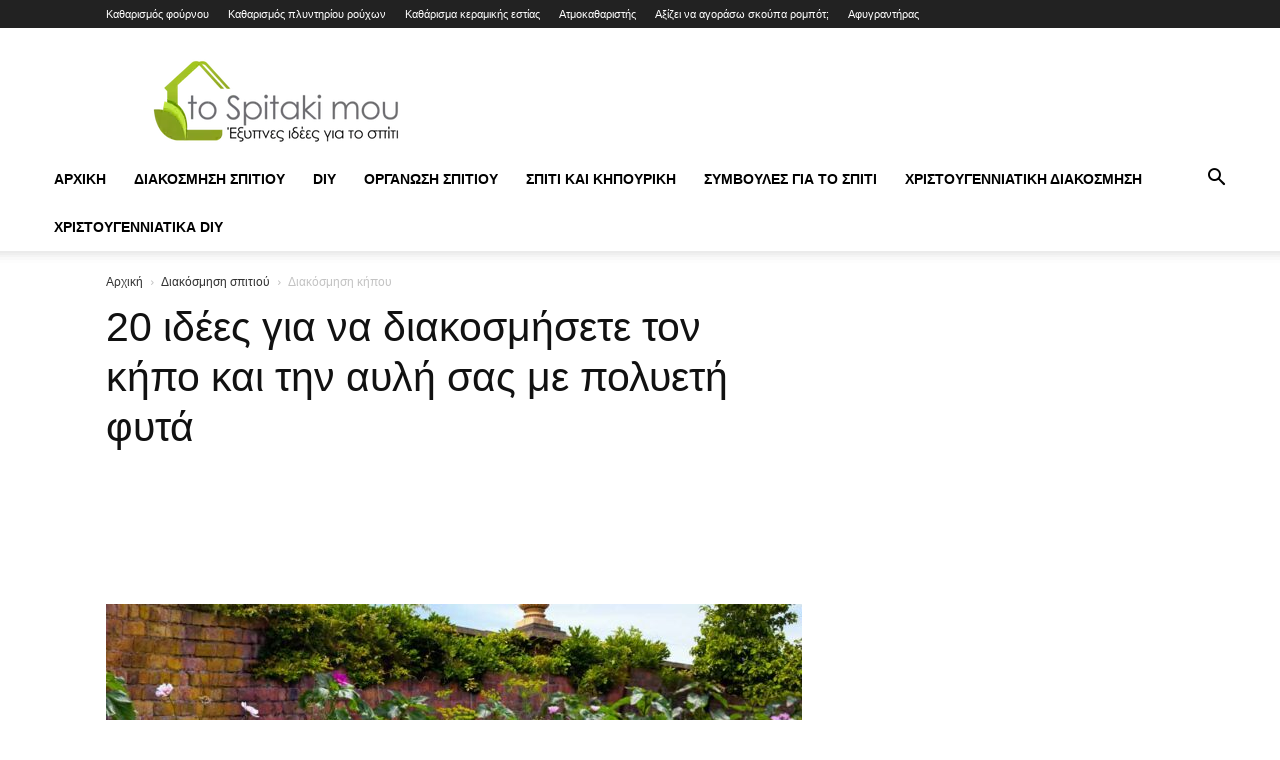

--- FILE ---
content_type: text/html; charset=UTF-8
request_url: https://tospitakimou.gr/diakosmisi-spitiou/diakosmisi-kipou/20-idees-diakosmhshs-khpoy-me-polyeth-loyloydia/
body_size: 44985
content:
<!doctype html >
<!--[if IE 8]>    <html class="ie8" lang="en"> <![endif]-->
<!--[if IE 9]>    <html class="ie9" lang="en"> <![endif]-->
<!--[if gt IE 8]><!--> <html lang="el"> <!--<![endif]-->
<head><meta charset="UTF-8" /><script>if(navigator.userAgent.match(/MSIE|Internet Explorer/i)||navigator.userAgent.match(/Trident\/7\..*?rv:11/i)){var href=document.location.href;if(!href.match(/[?&]nowprocket/)){if(href.indexOf("?")==-1){if(href.indexOf("#")==-1){document.location.href=href+"?nowprocket=1"}else{document.location.href=href.replace("#","?nowprocket=1#")}}else{if(href.indexOf("#")==-1){document.location.href=href+"&nowprocket=1"}else{document.location.href=href.replace("#","&nowprocket=1#")}}}}</script><script>(()=>{class RocketLazyLoadScripts{constructor(){this.v="2.0.3",this.userEvents=["keydown","keyup","mousedown","mouseup","mousemove","mouseover","mouseenter","mouseout","mouseleave","touchmove","touchstart","touchend","touchcancel","wheel","click","dblclick","input","visibilitychange"],this.attributeEvents=["onblur","onclick","oncontextmenu","ondblclick","onfocus","onmousedown","onmouseenter","onmouseleave","onmousemove","onmouseout","onmouseover","onmouseup","onmousewheel","onscroll","onsubmit"]}async t(){this.i(),this.o(),/iP(ad|hone)/.test(navigator.userAgent)&&this.h(),this.u(),this.l(this),this.m(),this.k(this),this.p(this),this._(),await Promise.all([this.R(),this.L()]),this.lastBreath=Date.now(),this.S(this),this.P(),this.D(),this.O(),this.M(),await this.C(this.delayedScripts.normal),await this.C(this.delayedScripts.defer),await this.C(this.delayedScripts.async),this.F("domReady"),await this.T(),await this.j(),await this.I(),this.F("windowLoad"),await this.A(),window.dispatchEvent(new Event("rocket-allScriptsLoaded")),this.everythingLoaded=!0,this.lastTouchEnd&&await new Promise((t=>setTimeout(t,500-Date.now()+this.lastTouchEnd))),this.H(),this.F("all"),this.U(),this.W()}i(){this.CSPIssue=sessionStorage.getItem("rocketCSPIssue"),document.addEventListener("securitypolicyviolation",(t=>{this.CSPIssue||"script-src-elem"!==t.violatedDirective||"data"!==t.blockedURI||(this.CSPIssue=!0,sessionStorage.setItem("rocketCSPIssue",!0))}),{isRocket:!0})}o(){window.addEventListener("pageshow",(t=>{this.persisted=t.persisted,this.realWindowLoadedFired=!0}),{isRocket:!0}),window.addEventListener("pagehide",(()=>{this.onFirstUserAction=null}),{isRocket:!0})}h(){let t;function e(e){t=e}window.addEventListener("touchstart",e,{isRocket:!0}),window.addEventListener("touchend",(function i(o){Math.abs(o.changedTouches[0].pageX-t.changedTouches[0].pageX)<10&&Math.abs(o.changedTouches[0].pageY-t.changedTouches[0].pageY)<10&&o.timeStamp-t.timeStamp<200&&(o.target.dispatchEvent(new PointerEvent("click",{target:o.target,bubbles:!0,cancelable:!0,detail:1})),event.preventDefault(),window.removeEventListener("touchstart",e,{isRocket:!0}),window.removeEventListener("touchend",i,{isRocket:!0}))}),{isRocket:!0})}q(t){this.userActionTriggered||("mousemove"!==t.type||this.firstMousemoveIgnored?"keyup"===t.type||"mouseover"===t.type||"mouseout"===t.type||(this.userActionTriggered=!0,this.onFirstUserAction&&this.onFirstUserAction()):this.firstMousemoveIgnored=!0),"click"===t.type&&t.preventDefault(),this.savedUserEvents.length>0&&(t.stopPropagation(),t.stopImmediatePropagation()),"touchstart"===this.lastEvent&&"touchend"===t.type&&(this.lastTouchEnd=Date.now()),"click"===t.type&&(this.lastTouchEnd=0),this.lastEvent=t.type,this.savedUserEvents.push(t)}u(){this.savedUserEvents=[],this.userEventHandler=this.q.bind(this),this.userEvents.forEach((t=>window.addEventListener(t,this.userEventHandler,{passive:!1,isRocket:!0})))}U(){this.userEvents.forEach((t=>window.removeEventListener(t,this.userEventHandler,{passive:!1,isRocket:!0}))),this.savedUserEvents.forEach((t=>{t.target.dispatchEvent(new window[t.constructor.name](t.type,t))}))}m(){this.eventsMutationObserver=new MutationObserver((t=>{const e="return false";for(const i of t){if("attributes"===i.type){const t=i.target.getAttribute(i.attributeName);t&&t!==e&&(i.target.setAttribute("data-rocket-"+i.attributeName,t),i.target["rocket"+i.attributeName]=new Function("event",t),i.target.setAttribute(i.attributeName,e))}"childList"===i.type&&i.addedNodes.forEach((t=>{if(t.nodeType===Node.ELEMENT_NODE)for(const i of t.attributes)this.attributeEvents.includes(i.name)&&i.value&&""!==i.value&&(t.setAttribute("data-rocket-"+i.name,i.value),t["rocket"+i.name]=new Function("event",i.value),t.setAttribute(i.name,e))}))}})),this.eventsMutationObserver.observe(document,{subtree:!0,childList:!0,attributeFilter:this.attributeEvents})}H(){this.eventsMutationObserver.disconnect(),this.attributeEvents.forEach((t=>{document.querySelectorAll("[data-rocket-"+t+"]").forEach((e=>{e.setAttribute(t,e.getAttribute("data-rocket-"+t)),e.removeAttribute("data-rocket-"+t)}))}))}k(t){Object.defineProperty(HTMLElement.prototype,"onclick",{get(){return this.rocketonclick||null},set(e){this.rocketonclick=e,this.setAttribute(t.everythingLoaded?"onclick":"data-rocket-onclick","this.rocketonclick(event)")}})}S(t){function e(e,i){let o=e[i];e[i]=null,Object.defineProperty(e,i,{get:()=>o,set(s){t.everythingLoaded?o=s:e["rocket"+i]=o=s}})}e(document,"onreadystatechange"),e(window,"onload"),e(window,"onpageshow");try{Object.defineProperty(document,"readyState",{get:()=>t.rocketReadyState,set(e){t.rocketReadyState=e},configurable:!0}),document.readyState="loading"}catch(t){console.log("WPRocket DJE readyState conflict, bypassing")}}l(t){this.originalAddEventListener=EventTarget.prototype.addEventListener,this.originalRemoveEventListener=EventTarget.prototype.removeEventListener,this.savedEventListeners=[],EventTarget.prototype.addEventListener=function(e,i,o){o&&o.isRocket||!t.B(e,this)&&!t.userEvents.includes(e)||t.B(e,this)&&!t.userActionTriggered||e.startsWith("rocket-")||t.everythingLoaded?t.originalAddEventListener.call(this,e,i,o):t.savedEventListeners.push({target:this,remove:!1,type:e,func:i,options:o})},EventTarget.prototype.removeEventListener=function(e,i,o){o&&o.isRocket||!t.B(e,this)&&!t.userEvents.includes(e)||t.B(e,this)&&!t.userActionTriggered||e.startsWith("rocket-")||t.everythingLoaded?t.originalRemoveEventListener.call(this,e,i,o):t.savedEventListeners.push({target:this,remove:!0,type:e,func:i,options:o})}}F(t){"all"===t&&(EventTarget.prototype.addEventListener=this.originalAddEventListener,EventTarget.prototype.removeEventListener=this.originalRemoveEventListener),this.savedEventListeners=this.savedEventListeners.filter((e=>{let i=e.type,o=e.target||window;return"domReady"===t&&"DOMContentLoaded"!==i&&"readystatechange"!==i||("windowLoad"===t&&"load"!==i&&"readystatechange"!==i&&"pageshow"!==i||(this.B(i,o)&&(i="rocket-"+i),e.remove?o.removeEventListener(i,e.func,e.options):o.addEventListener(i,e.func,e.options),!1))}))}p(t){let e;function i(e){return t.everythingLoaded?e:e.split(" ").map((t=>"load"===t||t.startsWith("load.")?"rocket-jquery-load":t)).join(" ")}function o(o){function s(e){const s=o.fn[e];o.fn[e]=o.fn.init.prototype[e]=function(){return this[0]===window&&t.userActionTriggered&&("string"==typeof arguments[0]||arguments[0]instanceof String?arguments[0]=i(arguments[0]):"object"==typeof arguments[0]&&Object.keys(arguments[0]).forEach((t=>{const e=arguments[0][t];delete arguments[0][t],arguments[0][i(t)]=e}))),s.apply(this,arguments),this}}if(o&&o.fn&&!t.allJQueries.includes(o)){const e={DOMContentLoaded:[],"rocket-DOMContentLoaded":[]};for(const t in e)document.addEventListener(t,(()=>{e[t].forEach((t=>t()))}),{isRocket:!0});o.fn.ready=o.fn.init.prototype.ready=function(i){function s(){parseInt(o.fn.jquery)>2?setTimeout((()=>i.bind(document)(o))):i.bind(document)(o)}return t.realDomReadyFired?!t.userActionTriggered||t.fauxDomReadyFired?s():e["rocket-DOMContentLoaded"].push(s):e.DOMContentLoaded.push(s),o([])},s("on"),s("one"),s("off"),t.allJQueries.push(o)}e=o}t.allJQueries=[],o(window.jQuery),Object.defineProperty(window,"jQuery",{get:()=>e,set(t){o(t)}})}P(){const t=new Map;document.write=document.writeln=function(e){const i=document.currentScript,o=document.createRange(),s=i.parentElement;let n=t.get(i);void 0===n&&(n=i.nextSibling,t.set(i,n));const c=document.createDocumentFragment();o.setStart(c,0),c.appendChild(o.createContextualFragment(e)),s.insertBefore(c,n)}}async R(){return new Promise((t=>{this.userActionTriggered?t():this.onFirstUserAction=t}))}async L(){return new Promise((t=>{document.addEventListener("DOMContentLoaded",(()=>{this.realDomReadyFired=!0,t()}),{isRocket:!0})}))}async I(){return this.realWindowLoadedFired?Promise.resolve():new Promise((t=>{window.addEventListener("load",t,{isRocket:!0})}))}M(){this.pendingScripts=[];this.scriptsMutationObserver=new MutationObserver((t=>{for(const e of t)e.addedNodes.forEach((t=>{"SCRIPT"!==t.tagName||t.noModule||t.isWPRocket||this.pendingScripts.push({script:t,promise:new Promise((e=>{const i=()=>{const i=this.pendingScripts.findIndex((e=>e.script===t));i>=0&&this.pendingScripts.splice(i,1),e()};t.addEventListener("load",i,{isRocket:!0}),t.addEventListener("error",i,{isRocket:!0}),setTimeout(i,1e3)}))})}))})),this.scriptsMutationObserver.observe(document,{childList:!0,subtree:!0})}async j(){await this.J(),this.pendingScripts.length?(await this.pendingScripts[0].promise,await this.j()):this.scriptsMutationObserver.disconnect()}D(){this.delayedScripts={normal:[],async:[],defer:[]},document.querySelectorAll("script[type$=rocketlazyloadscript]").forEach((t=>{t.hasAttribute("data-rocket-src")?t.hasAttribute("async")&&!1!==t.async?this.delayedScripts.async.push(t):t.hasAttribute("defer")&&!1!==t.defer||"module"===t.getAttribute("data-rocket-type")?this.delayedScripts.defer.push(t):this.delayedScripts.normal.push(t):this.delayedScripts.normal.push(t)}))}async _(){await this.L();let t=[];document.querySelectorAll("script[type$=rocketlazyloadscript][data-rocket-src]").forEach((e=>{let i=e.getAttribute("data-rocket-src");if(i&&!i.startsWith("data:")){i.startsWith("//")&&(i=location.protocol+i);try{const o=new URL(i).origin;o!==location.origin&&t.push({src:o,crossOrigin:e.crossOrigin||"module"===e.getAttribute("data-rocket-type")})}catch(t){}}})),t=[...new Map(t.map((t=>[JSON.stringify(t),t]))).values()],this.N(t,"preconnect")}async $(t){if(await this.G(),!0!==t.noModule||!("noModule"in HTMLScriptElement.prototype))return new Promise((e=>{let i;function o(){(i||t).setAttribute("data-rocket-status","executed"),e()}try{if(navigator.userAgent.includes("Firefox/")||""===navigator.vendor||this.CSPIssue)i=document.createElement("script"),[...t.attributes].forEach((t=>{let e=t.nodeName;"type"!==e&&("data-rocket-type"===e&&(e="type"),"data-rocket-src"===e&&(e="src"),i.setAttribute(e,t.nodeValue))})),t.text&&(i.text=t.text),t.nonce&&(i.nonce=t.nonce),i.hasAttribute("src")?(i.addEventListener("load",o,{isRocket:!0}),i.addEventListener("error",(()=>{i.setAttribute("data-rocket-status","failed-network"),e()}),{isRocket:!0}),setTimeout((()=>{i.isConnected||e()}),1)):(i.text=t.text,o()),i.isWPRocket=!0,t.parentNode.replaceChild(i,t);else{const i=t.getAttribute("data-rocket-type"),s=t.getAttribute("data-rocket-src");i?(t.type=i,t.removeAttribute("data-rocket-type")):t.removeAttribute("type"),t.addEventListener("load",o,{isRocket:!0}),t.addEventListener("error",(i=>{this.CSPIssue&&i.target.src.startsWith("data:")?(console.log("WPRocket: CSP fallback activated"),t.removeAttribute("src"),this.$(t).then(e)):(t.setAttribute("data-rocket-status","failed-network"),e())}),{isRocket:!0}),s?(t.fetchPriority="high",t.removeAttribute("data-rocket-src"),t.src=s):t.src="data:text/javascript;base64,"+window.btoa(unescape(encodeURIComponent(t.text)))}}catch(i){t.setAttribute("data-rocket-status","failed-transform"),e()}}));t.setAttribute("data-rocket-status","skipped")}async C(t){const e=t.shift();return e?(e.isConnected&&await this.$(e),this.C(t)):Promise.resolve()}O(){this.N([...this.delayedScripts.normal,...this.delayedScripts.defer,...this.delayedScripts.async],"preload")}N(t,e){this.trash=this.trash||[];let i=!0;var o=document.createDocumentFragment();t.forEach((t=>{const s=t.getAttribute&&t.getAttribute("data-rocket-src")||t.src;if(s&&!s.startsWith("data:")){const n=document.createElement("link");n.href=s,n.rel=e,"preconnect"!==e&&(n.as="script",n.fetchPriority=i?"high":"low"),t.getAttribute&&"module"===t.getAttribute("data-rocket-type")&&(n.crossOrigin=!0),t.crossOrigin&&(n.crossOrigin=t.crossOrigin),t.integrity&&(n.integrity=t.integrity),t.nonce&&(n.nonce=t.nonce),o.appendChild(n),this.trash.push(n),i=!1}})),document.head.appendChild(o)}W(){this.trash.forEach((t=>t.remove()))}async T(){try{document.readyState="interactive"}catch(t){}this.fauxDomReadyFired=!0;try{await this.G(),document.dispatchEvent(new Event("rocket-readystatechange")),await this.G(),document.rocketonreadystatechange&&document.rocketonreadystatechange(),await this.G(),document.dispatchEvent(new Event("rocket-DOMContentLoaded")),await this.G(),window.dispatchEvent(new Event("rocket-DOMContentLoaded"))}catch(t){console.error(t)}}async A(){try{document.readyState="complete"}catch(t){}try{await this.G(),document.dispatchEvent(new Event("rocket-readystatechange")),await this.G(),document.rocketonreadystatechange&&document.rocketonreadystatechange(),await this.G(),window.dispatchEvent(new Event("rocket-load")),await this.G(),window.rocketonload&&window.rocketonload(),await this.G(),this.allJQueries.forEach((t=>t(window).trigger("rocket-jquery-load"))),await this.G();const t=new Event("rocket-pageshow");t.persisted=this.persisted,window.dispatchEvent(t),await this.G(),window.rocketonpageshow&&window.rocketonpageshow({persisted:this.persisted})}catch(t){console.error(t)}}async G(){Date.now()-this.lastBreath>45&&(await this.J(),this.lastBreath=Date.now())}async J(){return document.hidden?new Promise((t=>setTimeout(t))):new Promise((t=>requestAnimationFrame(t)))}B(t,e){return e===document&&"readystatechange"===t||(e===document&&"DOMContentLoaded"===t||(e===window&&"DOMContentLoaded"===t||(e===window&&"load"===t||e===window&&"pageshow"===t)))}static run(){(new RocketLazyLoadScripts).t()}}RocketLazyLoadScripts.run()})();</script>
    <title>20 ιδέες για να διακοσμήσετε τον κήπο και την αυλή σας με πολυετή φυτά - Tospitakimou.gr</title>
<link rel="preload" as="font" href="https://tospitakimou.gr/wp-content/themes/Newspaper/images/icons/newspaper.woff" crossorigin>
<link rel="preload" as="font" href="https://tospitakimou.gr/wp-content/themes/Newspaper/images/icons/newspaper.woff?19" crossorigin>
<link rel="preload" as="font" href="https://tospitakimou.gr/wp-content/themes/Newspaper/images/icons/newspaper.woff?23" crossorigin>
    
    <meta name="viewport" content="width=device-width, initial-scale=1.0">
    <link rel="pingback" href="https://tospitakimou.gr/xmlrpc.php" />
    <meta name='robots' content='index, follow, max-image-preview:large, max-snippet:-1, max-video-preview:-1' />
<link rel="icon" type="image/png" href="/wp-content/uploads/logos/favicon.ico">
	<!-- This site is optimized with the Yoast SEO Premium plugin v26.2 (Yoast SEO v26.7) - https://yoast.com/wordpress/plugins/seo/ -->
	<meta name="description" content="20 ιδέες για να διακοσμήσετε τον κήπο και την αυλή σας με πολυετή φυτά!" />
	<link rel="canonical" href="https://tospitakimou.gr/diakosmisi-spitiou/diakosmisi-kipou/20-idees-diakosmhshs-khpoy-me-polyeth-loyloydia/" />
	<meta property="og:locale" content="el_GR" />
	<meta property="og:type" content="article" />
	<meta property="og:title" content="20 ιδέες για να διακοσμήσετε τον κήπο και την αυλή σας με πολυετή φυτά" />
	<meta property="og:description" content="20 ιδέες για να διακοσμήσετε τον κήπο και την αυλή σας με πολυετή φυτά!" />
	<meta property="og:url" content="https://tospitakimou.gr/diakosmisi-spitiou/diakosmisi-kipou/20-idees-diakosmhshs-khpoy-me-polyeth-loyloydia/" />
	<meta property="og:site_name" content="Tospitakimou.gr" />
	<meta property="article:publisher" content="https://www.facebook.com/tospitakimougr" />
	<meta property="article:published_time" content="2023-06-09T20:33:42+00:00" />
	<meta property="article:modified_time" content="2023-06-09T20:33:49+00:00" />
	<meta property="og:image" content="https://tospitakimou.gr/wp-content/uploads/2023/06/20-ιδέες-για-πολυετή-λουλούδια-στον-κήπο.jpg" />
	<meta property="og:image:width" content="1200" />
	<meta property="og:image:height" content="630" />
	<meta property="og:image:type" content="image/jpeg" />
	<meta name="author" content="Μαριάννα" />
	<meta name="twitter:card" content="summary_large_image" />
	<meta name="twitter:creator" content="@tospitakimougr" />
	<meta name="twitter:site" content="@tospitakimougr" />
	<script type="application/ld+json" class="yoast-schema-graph">{"@context":"https://schema.org","@graph":[{"@type":["Article","BlogPosting"],"@id":"https://tospitakimou.gr/diakosmisi-spitiou/diakosmisi-kipou/20-idees-diakosmhshs-khpoy-me-polyeth-loyloydia/#article","isPartOf":{"@id":"https://tospitakimou.gr/diakosmisi-spitiou/diakosmisi-kipou/20-idees-diakosmhshs-khpoy-me-polyeth-loyloydia/"},"author":{"name":"Μαριάννα","@id":"https://tospitakimou.gr/#/schema/person/103303cc9a329c97e6bf598208616d5d"},"headline":"20 ιδέες για να διακοσμήσετε τον κήπο και την αυλή σας με πολυετή φυτά","datePublished":"2023-06-09T20:33:42+00:00","dateModified":"2023-06-09T20:33:49+00:00","mainEntityOfPage":{"@id":"https://tospitakimou.gr/diakosmisi-spitiou/diakosmisi-kipou/20-idees-diakosmhshs-khpoy-me-polyeth-loyloydia/"},"wordCount":0,"publisher":{"@id":"https://tospitakimou.gr/#organization"},"image":{"@id":"https://tospitakimou.gr/diakosmisi-spitiou/diakosmisi-kipou/20-idees-diakosmhshs-khpoy-me-polyeth-loyloydia/#primaryimage"},"thumbnailUrl":"https://tospitakimou.gr/wp-content/uploads/2023/06/20-ιδέες-για-πολυετή-λουλούδια-στον-κήπο.jpg","keywords":["Ανοιξη και λουλουδια","διακοσμηση αυλης","διακοσμηση με λουλουδια","κηπος και γλαστρες","κηπος και διακοσμηση","κηπος και λουλουδια","Λουλουδια","λουλουδια και κηπος"],"articleSection":["Διακόσμηση κήπου"],"inLanguage":"el","copyrightYear":"2023","copyrightHolder":{"@id":"https://tospitakimou.gr/#organization"}},{"@type":"WebPage","@id":"https://tospitakimou.gr/diakosmisi-spitiou/diakosmisi-kipou/20-idees-diakosmhshs-khpoy-me-polyeth-loyloydia/","url":"https://tospitakimou.gr/diakosmisi-spitiou/diakosmisi-kipou/20-idees-diakosmhshs-khpoy-me-polyeth-loyloydia/","name":"20 ιδέες για να διακοσμήσετε τον κήπο και την αυλή σας με πολυετή φυτά - Tospitakimou.gr","isPartOf":{"@id":"https://tospitakimou.gr/#website"},"primaryImageOfPage":{"@id":"https://tospitakimou.gr/diakosmisi-spitiou/diakosmisi-kipou/20-idees-diakosmhshs-khpoy-me-polyeth-loyloydia/#primaryimage"},"image":{"@id":"https://tospitakimou.gr/diakosmisi-spitiou/diakosmisi-kipou/20-idees-diakosmhshs-khpoy-me-polyeth-loyloydia/#primaryimage"},"thumbnailUrl":"https://tospitakimou.gr/wp-content/uploads/2023/06/20-ιδέες-για-πολυετή-λουλούδια-στον-κήπο.jpg","datePublished":"2023-06-09T20:33:42+00:00","dateModified":"2023-06-09T20:33:49+00:00","description":"20 ιδέες για να διακοσμήσετε τον κήπο και την αυλή σας με πολυετή φυτά!","breadcrumb":{"@id":"https://tospitakimou.gr/diakosmisi-spitiou/diakosmisi-kipou/20-idees-diakosmhshs-khpoy-me-polyeth-loyloydia/#breadcrumb"},"inLanguage":"el","potentialAction":[{"@type":"ReadAction","target":["https://tospitakimou.gr/diakosmisi-spitiou/diakosmisi-kipou/20-idees-diakosmhshs-khpoy-me-polyeth-loyloydia/"]}]},{"@type":"ImageObject","inLanguage":"el","@id":"https://tospitakimou.gr/diakosmisi-spitiou/diakosmisi-kipou/20-idees-diakosmhshs-khpoy-me-polyeth-loyloydia/#primaryimage","url":"https://tospitakimou.gr/wp-content/uploads/2023/06/20-ιδέες-για-πολυετή-λουλούδια-στον-κήπο.jpg","contentUrl":"https://tospitakimou.gr/wp-content/uploads/2023/06/20-ιδέες-για-πολυετή-λουλούδια-στον-κήπο.jpg","width":1200,"height":630},{"@type":"BreadcrumbList","@id":"https://tospitakimou.gr/diakosmisi-spitiou/diakosmisi-kipou/20-idees-diakosmhshs-khpoy-me-polyeth-loyloydia/#breadcrumb","itemListElement":[{"@type":"ListItem","position":1,"name":"Αρχική","item":"https://tospitakimou.gr/"},{"@type":"ListItem","position":2,"name":"Διακόσμηση σπιτιού","item":"https://tospitakimou.gr/diakosmisi-spitiou/"},{"@type":"ListItem","position":3,"name":"Διακόσμηση κήπου","item":"https://tospitakimou.gr/diakosmisi-spitiou/diakosmisi-kipou/"},{"@type":"ListItem","position":4,"name":"20 ιδέες για να διακοσμήσετε τον κήπο και την αυλή σας με πολυετή φυτά"}]},{"@type":"WebSite","@id":"https://tospitakimou.gr/#website","url":"https://tospitakimou.gr/","name":"Tospitakimou.gr","description":"Διακόσμηση σπιτιού, καθαριότητα σπιτιού, Κάντο μόνος σου","publisher":{"@id":"https://tospitakimou.gr/#organization"},"potentialAction":[{"@type":"SearchAction","target":{"@type":"EntryPoint","urlTemplate":"https://tospitakimou.gr/?s={search_term_string}"},"query-input":{"@type":"PropertyValueSpecification","valueRequired":true,"valueName":"search_term_string"}}],"inLanguage":"el"},{"@type":"Organization","@id":"https://tospitakimou.gr/#organization","name":"Tospitakimou.gr","url":"https://tospitakimou.gr/","logo":{"@type":"ImageObject","inLanguage":"el","@id":"https://tospitakimou.gr/#/schema/logo/image/","url":"https://tospitakimou.gr/wp-content/uploads/2019/09/tospitakimou_logo.jpg","contentUrl":"https://tospitakimou.gr/wp-content/uploads/2019/09/tospitakimou_logo.jpg","width":274,"height":283,"caption":"Tospitakimou.gr"},"image":{"@id":"https://tospitakimou.gr/#/schema/logo/image/"},"sameAs":["https://www.facebook.com/tospitakimougr","https://x.com/tospitakimougr","https://instagram.com/tospitakimou","https://www.pinterest.com/tospitakimou","https://www.youtube.com/channel/UCXDm4-hkmPFyCscBQOLzgvQ"]},{"@type":"Person","@id":"https://tospitakimou.gr/#/schema/person/103303cc9a329c97e6bf598208616d5d","name":"Μαριάννα"}]}</script>
	<!-- / Yoast SEO Premium plugin. -->


<link rel='dns-prefetch' href='//tospitakimou.gr' />
<link rel='dns-prefetch' href='//pagead2.googlesyndication.com' />
<link rel='dns-prefetch' href='//connect.facebook.net' />
<link rel='dns-prefetch' href='//fonts.googleapis.com' />
<link rel='dns-prefetch' href='//adservice.google.ca' />
<link rel='dns-prefetch' href='//adservice.google.com' />
<link rel='dns-prefetch' href='//googleads.g.doubleclick.net' />
<link rel='dns-prefetch' href='//www.googletagservices.com' />
<link rel='dns-prefetch' href='//fonts.gstatic.com' />
<link rel='dns-prefetch' href='//use.typekit.net' />
<link rel='dns-prefetch' href='//netdna.bootstrapcdn.com' />
<link rel='dns-prefetch' href='//s0.wp.com' />
<link rel='dns-prefetch' href='//s.gravatar.com' />
<link rel='dns-prefetch' href='//stats.wp.com' />
<link rel='dns-prefetch' href='//www.google-analytics.com' />
<link rel='dns-prefetch' href='//cdnjs.cloudflare.com' />
<link rel='dns-prefetch' href='//ajax.googleapis.com' />

<link rel="alternate" type="application/rss+xml" title="Ροή RSS &raquo; Tospitakimou.gr" href="https://tospitakimou.gr/feed/" />
<style id='wp-img-auto-sizes-contain-inline-css' type='text/css'>
img:is([sizes=auto i],[sizes^="auto," i]){contain-intrinsic-size:3000px 1500px}
/*# sourceURL=wp-img-auto-sizes-contain-inline-css */
</style>
<style id='wp-block-library-inline-css' type='text/css'>
:root{--wp-block-synced-color:#7a00df;--wp-block-synced-color--rgb:122,0,223;--wp-bound-block-color:var(--wp-block-synced-color);--wp-editor-canvas-background:#ddd;--wp-admin-theme-color:#007cba;--wp-admin-theme-color--rgb:0,124,186;--wp-admin-theme-color-darker-10:#006ba1;--wp-admin-theme-color-darker-10--rgb:0,107,160.5;--wp-admin-theme-color-darker-20:#005a87;--wp-admin-theme-color-darker-20--rgb:0,90,135;--wp-admin-border-width-focus:2px}@media (min-resolution:192dpi){:root{--wp-admin-border-width-focus:1.5px}}.wp-element-button{cursor:pointer}:root .has-very-light-gray-background-color{background-color:#eee}:root .has-very-dark-gray-background-color{background-color:#313131}:root .has-very-light-gray-color{color:#eee}:root .has-very-dark-gray-color{color:#313131}:root .has-vivid-green-cyan-to-vivid-cyan-blue-gradient-background{background:linear-gradient(135deg,#00d084,#0693e3)}:root .has-purple-crush-gradient-background{background:linear-gradient(135deg,#34e2e4,#4721fb 50%,#ab1dfe)}:root .has-hazy-dawn-gradient-background{background:linear-gradient(135deg,#faaca8,#dad0ec)}:root .has-subdued-olive-gradient-background{background:linear-gradient(135deg,#fafae1,#67a671)}:root .has-atomic-cream-gradient-background{background:linear-gradient(135deg,#fdd79a,#004a59)}:root .has-nightshade-gradient-background{background:linear-gradient(135deg,#330968,#31cdcf)}:root .has-midnight-gradient-background{background:linear-gradient(135deg,#020381,#2874fc)}:root{--wp--preset--font-size--normal:16px;--wp--preset--font-size--huge:42px}.has-regular-font-size{font-size:1em}.has-larger-font-size{font-size:2.625em}.has-normal-font-size{font-size:var(--wp--preset--font-size--normal)}.has-huge-font-size{font-size:var(--wp--preset--font-size--huge)}.has-text-align-center{text-align:center}.has-text-align-left{text-align:left}.has-text-align-right{text-align:right}.has-fit-text{white-space:nowrap!important}#end-resizable-editor-section{display:none}.aligncenter{clear:both}.items-justified-left{justify-content:flex-start}.items-justified-center{justify-content:center}.items-justified-right{justify-content:flex-end}.items-justified-space-between{justify-content:space-between}.screen-reader-text{border:0;clip-path:inset(50%);height:1px;margin:-1px;overflow:hidden;padding:0;position:absolute;width:1px;word-wrap:normal!important}.screen-reader-text:focus{background-color:#ddd;clip-path:none;color:#444;display:block;font-size:1em;height:auto;left:5px;line-height:normal;padding:15px 23px 14px;text-decoration:none;top:5px;width:auto;z-index:100000}html :where(.has-border-color){border-style:solid}html :where([style*=border-top-color]){border-top-style:solid}html :where([style*=border-right-color]){border-right-style:solid}html :where([style*=border-bottom-color]){border-bottom-style:solid}html :where([style*=border-left-color]){border-left-style:solid}html :where([style*=border-width]){border-style:solid}html :where([style*=border-top-width]){border-top-style:solid}html :where([style*=border-right-width]){border-right-style:solid}html :where([style*=border-bottom-width]){border-bottom-style:solid}html :where([style*=border-left-width]){border-left-style:solid}html :where(img[class*=wp-image-]){height:auto;max-width:100%}:where(figure){margin:0 0 1em}html :where(.is-position-sticky){--wp-admin--admin-bar--position-offset:var(--wp-admin--admin-bar--height,0px)}@media screen and (max-width:600px){html :where(.is-position-sticky){--wp-admin--admin-bar--position-offset:0px}}

/*# sourceURL=wp-block-library-inline-css */
</style><style id='wp-block-heading-inline-css' type='text/css'>
h1:where(.wp-block-heading).has-background,h2:where(.wp-block-heading).has-background,h3:where(.wp-block-heading).has-background,h4:where(.wp-block-heading).has-background,h5:where(.wp-block-heading).has-background,h6:where(.wp-block-heading).has-background{padding:1.25em 2.375em}h1.has-text-align-left[style*=writing-mode]:where([style*=vertical-lr]),h1.has-text-align-right[style*=writing-mode]:where([style*=vertical-rl]),h2.has-text-align-left[style*=writing-mode]:where([style*=vertical-lr]),h2.has-text-align-right[style*=writing-mode]:where([style*=vertical-rl]),h3.has-text-align-left[style*=writing-mode]:where([style*=vertical-lr]),h3.has-text-align-right[style*=writing-mode]:where([style*=vertical-rl]),h4.has-text-align-left[style*=writing-mode]:where([style*=vertical-lr]),h4.has-text-align-right[style*=writing-mode]:where([style*=vertical-rl]),h5.has-text-align-left[style*=writing-mode]:where([style*=vertical-lr]),h5.has-text-align-right[style*=writing-mode]:where([style*=vertical-rl]),h6.has-text-align-left[style*=writing-mode]:where([style*=vertical-lr]),h6.has-text-align-right[style*=writing-mode]:where([style*=vertical-rl]){rotate:180deg}
/*# sourceURL=https://tospitakimou.gr/wp-includes/blocks/heading/style.min.css */
</style>
<style id='wp-block-image-inline-css' type='text/css'>
.wp-block-image>a,.wp-block-image>figure>a{display:inline-block}.wp-block-image img{box-sizing:border-box;height:auto;max-width:100%;vertical-align:bottom}@media not (prefers-reduced-motion){.wp-block-image img.hide{visibility:hidden}.wp-block-image img.show{animation:show-content-image .4s}}.wp-block-image[style*=border-radius] img,.wp-block-image[style*=border-radius]>a{border-radius:inherit}.wp-block-image.has-custom-border img{box-sizing:border-box}.wp-block-image.aligncenter{text-align:center}.wp-block-image.alignfull>a,.wp-block-image.alignwide>a{width:100%}.wp-block-image.alignfull img,.wp-block-image.alignwide img{height:auto;width:100%}.wp-block-image .aligncenter,.wp-block-image .alignleft,.wp-block-image .alignright,.wp-block-image.aligncenter,.wp-block-image.alignleft,.wp-block-image.alignright{display:table}.wp-block-image .aligncenter>figcaption,.wp-block-image .alignleft>figcaption,.wp-block-image .alignright>figcaption,.wp-block-image.aligncenter>figcaption,.wp-block-image.alignleft>figcaption,.wp-block-image.alignright>figcaption{caption-side:bottom;display:table-caption}.wp-block-image .alignleft{float:left;margin:.5em 1em .5em 0}.wp-block-image .alignright{float:right;margin:.5em 0 .5em 1em}.wp-block-image .aligncenter{margin-left:auto;margin-right:auto}.wp-block-image :where(figcaption){margin-bottom:1em;margin-top:.5em}.wp-block-image.is-style-circle-mask img{border-radius:9999px}@supports ((-webkit-mask-image:none) or (mask-image:none)) or (-webkit-mask-image:none){.wp-block-image.is-style-circle-mask img{border-radius:0;-webkit-mask-image:url('data:image/svg+xml;utf8,<svg viewBox="0 0 100 100" xmlns="http://www.w3.org/2000/svg"><circle cx="50" cy="50" r="50"/></svg>');mask-image:url('data:image/svg+xml;utf8,<svg viewBox="0 0 100 100" xmlns="http://www.w3.org/2000/svg"><circle cx="50" cy="50" r="50"/></svg>');mask-mode:alpha;-webkit-mask-position:center;mask-position:center;-webkit-mask-repeat:no-repeat;mask-repeat:no-repeat;-webkit-mask-size:contain;mask-size:contain}}:root :where(.wp-block-image.is-style-rounded img,.wp-block-image .is-style-rounded img){border-radius:9999px}.wp-block-image figure{margin:0}.wp-lightbox-container{display:flex;flex-direction:column;position:relative}.wp-lightbox-container img{cursor:zoom-in}.wp-lightbox-container img:hover+button{opacity:1}.wp-lightbox-container button{align-items:center;backdrop-filter:blur(16px) saturate(180%);background-color:#5a5a5a40;border:none;border-radius:4px;cursor:zoom-in;display:flex;height:20px;justify-content:center;opacity:0;padding:0;position:absolute;right:16px;text-align:center;top:16px;width:20px;z-index:100}@media not (prefers-reduced-motion){.wp-lightbox-container button{transition:opacity .2s ease}}.wp-lightbox-container button:focus-visible{outline:3px auto #5a5a5a40;outline:3px auto -webkit-focus-ring-color;outline-offset:3px}.wp-lightbox-container button:hover{cursor:pointer;opacity:1}.wp-lightbox-container button:focus{opacity:1}.wp-lightbox-container button:focus,.wp-lightbox-container button:hover,.wp-lightbox-container button:not(:hover):not(:active):not(.has-background){background-color:#5a5a5a40;border:none}.wp-lightbox-overlay{box-sizing:border-box;cursor:zoom-out;height:100vh;left:0;overflow:hidden;position:fixed;top:0;visibility:hidden;width:100%;z-index:100000}.wp-lightbox-overlay .close-button{align-items:center;cursor:pointer;display:flex;justify-content:center;min-height:40px;min-width:40px;padding:0;position:absolute;right:calc(env(safe-area-inset-right) + 16px);top:calc(env(safe-area-inset-top) + 16px);z-index:5000000}.wp-lightbox-overlay .close-button:focus,.wp-lightbox-overlay .close-button:hover,.wp-lightbox-overlay .close-button:not(:hover):not(:active):not(.has-background){background:none;border:none}.wp-lightbox-overlay .lightbox-image-container{height:var(--wp--lightbox-container-height);left:50%;overflow:hidden;position:absolute;top:50%;transform:translate(-50%,-50%);transform-origin:top left;width:var(--wp--lightbox-container-width);z-index:9999999999}.wp-lightbox-overlay .wp-block-image{align-items:center;box-sizing:border-box;display:flex;height:100%;justify-content:center;margin:0;position:relative;transform-origin:0 0;width:100%;z-index:3000000}.wp-lightbox-overlay .wp-block-image img{height:var(--wp--lightbox-image-height);min-height:var(--wp--lightbox-image-height);min-width:var(--wp--lightbox-image-width);width:var(--wp--lightbox-image-width)}.wp-lightbox-overlay .wp-block-image figcaption{display:none}.wp-lightbox-overlay button{background:none;border:none}.wp-lightbox-overlay .scrim{background-color:#fff;height:100%;opacity:.9;position:absolute;width:100%;z-index:2000000}.wp-lightbox-overlay.active{visibility:visible}@media not (prefers-reduced-motion){.wp-lightbox-overlay.active{animation:turn-on-visibility .25s both}.wp-lightbox-overlay.active img{animation:turn-on-visibility .35s both}.wp-lightbox-overlay.show-closing-animation:not(.active){animation:turn-off-visibility .35s both}.wp-lightbox-overlay.show-closing-animation:not(.active) img{animation:turn-off-visibility .25s both}.wp-lightbox-overlay.zoom.active{animation:none;opacity:1;visibility:visible}.wp-lightbox-overlay.zoom.active .lightbox-image-container{animation:lightbox-zoom-in .4s}.wp-lightbox-overlay.zoom.active .lightbox-image-container img{animation:none}.wp-lightbox-overlay.zoom.active .scrim{animation:turn-on-visibility .4s forwards}.wp-lightbox-overlay.zoom.show-closing-animation:not(.active){animation:none}.wp-lightbox-overlay.zoom.show-closing-animation:not(.active) .lightbox-image-container{animation:lightbox-zoom-out .4s}.wp-lightbox-overlay.zoom.show-closing-animation:not(.active) .lightbox-image-container img{animation:none}.wp-lightbox-overlay.zoom.show-closing-animation:not(.active) .scrim{animation:turn-off-visibility .4s forwards}}@keyframes show-content-image{0%{visibility:hidden}99%{visibility:hidden}to{visibility:visible}}@keyframes turn-on-visibility{0%{opacity:0}to{opacity:1}}@keyframes turn-off-visibility{0%{opacity:1;visibility:visible}99%{opacity:0;visibility:visible}to{opacity:0;visibility:hidden}}@keyframes lightbox-zoom-in{0%{transform:translate(calc((-100vw + var(--wp--lightbox-scrollbar-width))/2 + var(--wp--lightbox-initial-left-position)),calc(-50vh + var(--wp--lightbox-initial-top-position))) scale(var(--wp--lightbox-scale))}to{transform:translate(-50%,-50%) scale(1)}}@keyframes lightbox-zoom-out{0%{transform:translate(-50%,-50%) scale(1);visibility:visible}99%{visibility:visible}to{transform:translate(calc((-100vw + var(--wp--lightbox-scrollbar-width))/2 + var(--wp--lightbox-initial-left-position)),calc(-50vh + var(--wp--lightbox-initial-top-position))) scale(var(--wp--lightbox-scale));visibility:hidden}}
/*# sourceURL=https://tospitakimou.gr/wp-includes/blocks/image/style.min.css */
</style>
<style id='wp-block-paragraph-inline-css' type='text/css'>
.is-small-text{font-size:.875em}.is-regular-text{font-size:1em}.is-large-text{font-size:2.25em}.is-larger-text{font-size:3em}.has-drop-cap:not(:focus):first-letter{float:left;font-size:8.4em;font-style:normal;font-weight:100;line-height:.68;margin:.05em .1em 0 0;text-transform:uppercase}body.rtl .has-drop-cap:not(:focus):first-letter{float:none;margin-left:.1em}p.has-drop-cap.has-background{overflow:hidden}:root :where(p.has-background){padding:1.25em 2.375em}:where(p.has-text-color:not(.has-link-color)) a{color:inherit}p.has-text-align-left[style*="writing-mode:vertical-lr"],p.has-text-align-right[style*="writing-mode:vertical-rl"]{rotate:180deg}
/*# sourceURL=https://tospitakimou.gr/wp-includes/blocks/paragraph/style.min.css */
</style>
<style id='global-styles-inline-css' type='text/css'>
:root{--wp--preset--aspect-ratio--square: 1;--wp--preset--aspect-ratio--4-3: 4/3;--wp--preset--aspect-ratio--3-4: 3/4;--wp--preset--aspect-ratio--3-2: 3/2;--wp--preset--aspect-ratio--2-3: 2/3;--wp--preset--aspect-ratio--16-9: 16/9;--wp--preset--aspect-ratio--9-16: 9/16;--wp--preset--color--black: #000000;--wp--preset--color--cyan-bluish-gray: #abb8c3;--wp--preset--color--white: #ffffff;--wp--preset--color--pale-pink: #f78da7;--wp--preset--color--vivid-red: #cf2e2e;--wp--preset--color--luminous-vivid-orange: #ff6900;--wp--preset--color--luminous-vivid-amber: #fcb900;--wp--preset--color--light-green-cyan: #7bdcb5;--wp--preset--color--vivid-green-cyan: #00d084;--wp--preset--color--pale-cyan-blue: #8ed1fc;--wp--preset--color--vivid-cyan-blue: #0693e3;--wp--preset--color--vivid-purple: #9b51e0;--wp--preset--gradient--vivid-cyan-blue-to-vivid-purple: linear-gradient(135deg,rgb(6,147,227) 0%,rgb(155,81,224) 100%);--wp--preset--gradient--light-green-cyan-to-vivid-green-cyan: linear-gradient(135deg,rgb(122,220,180) 0%,rgb(0,208,130) 100%);--wp--preset--gradient--luminous-vivid-amber-to-luminous-vivid-orange: linear-gradient(135deg,rgb(252,185,0) 0%,rgb(255,105,0) 100%);--wp--preset--gradient--luminous-vivid-orange-to-vivid-red: linear-gradient(135deg,rgb(255,105,0) 0%,rgb(207,46,46) 100%);--wp--preset--gradient--very-light-gray-to-cyan-bluish-gray: linear-gradient(135deg,rgb(238,238,238) 0%,rgb(169,184,195) 100%);--wp--preset--gradient--cool-to-warm-spectrum: linear-gradient(135deg,rgb(74,234,220) 0%,rgb(151,120,209) 20%,rgb(207,42,186) 40%,rgb(238,44,130) 60%,rgb(251,105,98) 80%,rgb(254,248,76) 100%);--wp--preset--gradient--blush-light-purple: linear-gradient(135deg,rgb(255,206,236) 0%,rgb(152,150,240) 100%);--wp--preset--gradient--blush-bordeaux: linear-gradient(135deg,rgb(254,205,165) 0%,rgb(254,45,45) 50%,rgb(107,0,62) 100%);--wp--preset--gradient--luminous-dusk: linear-gradient(135deg,rgb(255,203,112) 0%,rgb(199,81,192) 50%,rgb(65,88,208) 100%);--wp--preset--gradient--pale-ocean: linear-gradient(135deg,rgb(255,245,203) 0%,rgb(182,227,212) 50%,rgb(51,167,181) 100%);--wp--preset--gradient--electric-grass: linear-gradient(135deg,rgb(202,248,128) 0%,rgb(113,206,126) 100%);--wp--preset--gradient--midnight: linear-gradient(135deg,rgb(2,3,129) 0%,rgb(40,116,252) 100%);--wp--preset--font-size--small: 11px;--wp--preset--font-size--medium: 20px;--wp--preset--font-size--large: 32px;--wp--preset--font-size--x-large: 42px;--wp--preset--font-size--regular: 15px;--wp--preset--font-size--larger: 50px;--wp--preset--spacing--20: 0.44rem;--wp--preset--spacing--30: 0.67rem;--wp--preset--spacing--40: 1rem;--wp--preset--spacing--50: 1.5rem;--wp--preset--spacing--60: 2.25rem;--wp--preset--spacing--70: 3.38rem;--wp--preset--spacing--80: 5.06rem;--wp--preset--shadow--natural: 6px 6px 9px rgba(0, 0, 0, 0.2);--wp--preset--shadow--deep: 12px 12px 50px rgba(0, 0, 0, 0.4);--wp--preset--shadow--sharp: 6px 6px 0px rgba(0, 0, 0, 0.2);--wp--preset--shadow--outlined: 6px 6px 0px -3px rgb(255, 255, 255), 6px 6px rgb(0, 0, 0);--wp--preset--shadow--crisp: 6px 6px 0px rgb(0, 0, 0);}:where(.is-layout-flex){gap: 0.5em;}:where(.is-layout-grid){gap: 0.5em;}body .is-layout-flex{display: flex;}.is-layout-flex{flex-wrap: wrap;align-items: center;}.is-layout-flex > :is(*, div){margin: 0;}body .is-layout-grid{display: grid;}.is-layout-grid > :is(*, div){margin: 0;}:where(.wp-block-columns.is-layout-flex){gap: 2em;}:where(.wp-block-columns.is-layout-grid){gap: 2em;}:where(.wp-block-post-template.is-layout-flex){gap: 1.25em;}:where(.wp-block-post-template.is-layout-grid){gap: 1.25em;}.has-black-color{color: var(--wp--preset--color--black) !important;}.has-cyan-bluish-gray-color{color: var(--wp--preset--color--cyan-bluish-gray) !important;}.has-white-color{color: var(--wp--preset--color--white) !important;}.has-pale-pink-color{color: var(--wp--preset--color--pale-pink) !important;}.has-vivid-red-color{color: var(--wp--preset--color--vivid-red) !important;}.has-luminous-vivid-orange-color{color: var(--wp--preset--color--luminous-vivid-orange) !important;}.has-luminous-vivid-amber-color{color: var(--wp--preset--color--luminous-vivid-amber) !important;}.has-light-green-cyan-color{color: var(--wp--preset--color--light-green-cyan) !important;}.has-vivid-green-cyan-color{color: var(--wp--preset--color--vivid-green-cyan) !important;}.has-pale-cyan-blue-color{color: var(--wp--preset--color--pale-cyan-blue) !important;}.has-vivid-cyan-blue-color{color: var(--wp--preset--color--vivid-cyan-blue) !important;}.has-vivid-purple-color{color: var(--wp--preset--color--vivid-purple) !important;}.has-black-background-color{background-color: var(--wp--preset--color--black) !important;}.has-cyan-bluish-gray-background-color{background-color: var(--wp--preset--color--cyan-bluish-gray) !important;}.has-white-background-color{background-color: var(--wp--preset--color--white) !important;}.has-pale-pink-background-color{background-color: var(--wp--preset--color--pale-pink) !important;}.has-vivid-red-background-color{background-color: var(--wp--preset--color--vivid-red) !important;}.has-luminous-vivid-orange-background-color{background-color: var(--wp--preset--color--luminous-vivid-orange) !important;}.has-luminous-vivid-amber-background-color{background-color: var(--wp--preset--color--luminous-vivid-amber) !important;}.has-light-green-cyan-background-color{background-color: var(--wp--preset--color--light-green-cyan) !important;}.has-vivid-green-cyan-background-color{background-color: var(--wp--preset--color--vivid-green-cyan) !important;}.has-pale-cyan-blue-background-color{background-color: var(--wp--preset--color--pale-cyan-blue) !important;}.has-vivid-cyan-blue-background-color{background-color: var(--wp--preset--color--vivid-cyan-blue) !important;}.has-vivid-purple-background-color{background-color: var(--wp--preset--color--vivid-purple) !important;}.has-black-border-color{border-color: var(--wp--preset--color--black) !important;}.has-cyan-bluish-gray-border-color{border-color: var(--wp--preset--color--cyan-bluish-gray) !important;}.has-white-border-color{border-color: var(--wp--preset--color--white) !important;}.has-pale-pink-border-color{border-color: var(--wp--preset--color--pale-pink) !important;}.has-vivid-red-border-color{border-color: var(--wp--preset--color--vivid-red) !important;}.has-luminous-vivid-orange-border-color{border-color: var(--wp--preset--color--luminous-vivid-orange) !important;}.has-luminous-vivid-amber-border-color{border-color: var(--wp--preset--color--luminous-vivid-amber) !important;}.has-light-green-cyan-border-color{border-color: var(--wp--preset--color--light-green-cyan) !important;}.has-vivid-green-cyan-border-color{border-color: var(--wp--preset--color--vivid-green-cyan) !important;}.has-pale-cyan-blue-border-color{border-color: var(--wp--preset--color--pale-cyan-blue) !important;}.has-vivid-cyan-blue-border-color{border-color: var(--wp--preset--color--vivid-cyan-blue) !important;}.has-vivid-purple-border-color{border-color: var(--wp--preset--color--vivid-purple) !important;}.has-vivid-cyan-blue-to-vivid-purple-gradient-background{background: var(--wp--preset--gradient--vivid-cyan-blue-to-vivid-purple) !important;}.has-light-green-cyan-to-vivid-green-cyan-gradient-background{background: var(--wp--preset--gradient--light-green-cyan-to-vivid-green-cyan) !important;}.has-luminous-vivid-amber-to-luminous-vivid-orange-gradient-background{background: var(--wp--preset--gradient--luminous-vivid-amber-to-luminous-vivid-orange) !important;}.has-luminous-vivid-orange-to-vivid-red-gradient-background{background: var(--wp--preset--gradient--luminous-vivid-orange-to-vivid-red) !important;}.has-very-light-gray-to-cyan-bluish-gray-gradient-background{background: var(--wp--preset--gradient--very-light-gray-to-cyan-bluish-gray) !important;}.has-cool-to-warm-spectrum-gradient-background{background: var(--wp--preset--gradient--cool-to-warm-spectrum) !important;}.has-blush-light-purple-gradient-background{background: var(--wp--preset--gradient--blush-light-purple) !important;}.has-blush-bordeaux-gradient-background{background: var(--wp--preset--gradient--blush-bordeaux) !important;}.has-luminous-dusk-gradient-background{background: var(--wp--preset--gradient--luminous-dusk) !important;}.has-pale-ocean-gradient-background{background: var(--wp--preset--gradient--pale-ocean) !important;}.has-electric-grass-gradient-background{background: var(--wp--preset--gradient--electric-grass) !important;}.has-midnight-gradient-background{background: var(--wp--preset--gradient--midnight) !important;}.has-small-font-size{font-size: var(--wp--preset--font-size--small) !important;}.has-medium-font-size{font-size: var(--wp--preset--font-size--medium) !important;}.has-large-font-size{font-size: var(--wp--preset--font-size--large) !important;}.has-x-large-font-size{font-size: var(--wp--preset--font-size--x-large) !important;}
/*# sourceURL=global-styles-inline-css */
</style>

<style id='classic-theme-styles-inline-css' type='text/css'>
/*! This file is auto-generated */
.wp-block-button__link{color:#fff;background-color:#32373c;border-radius:9999px;box-shadow:none;text-decoration:none;padding:calc(.667em + 2px) calc(1.333em + 2px);font-size:1.125em}.wp-block-file__button{background:#32373c;color:#fff;text-decoration:none}
/*# sourceURL=/wp-includes/css/classic-themes.min.css */
</style>
<link rel='stylesheet' id='gn-frontend-gnfollow-style-css' href='https://tospitakimou.gr/wp-content/plugins/gn-publisher/assets/css/gn-frontend-gnfollow.min.css?ver=1.5.26' type='text/css' media='all' />
<link data-minify="1" rel='stylesheet' id='td-plugin-multi-purpose-css' href='https://tospitakimou.gr/wp-content/cache/min/1/wp-content/plugins/td-composer/td-multi-purpose/style.css?ver=1761765270' type='text/css' media='all' />
<link data-minify="1" rel='stylesheet' id='td-theme-css' href='https://tospitakimou.gr/wp-content/cache/min/1/wp-content/themes/Newspaper/style.css?ver=1761765272' type='text/css' media='all' />
<style id='td-theme-inline-css' type='text/css'>@media (max-width:767px){.td-header-desktop-wrap{display:none}}@media (min-width:767px){.td-header-mobile-wrap{display:none}}</style>
<link data-minify="1" rel='stylesheet' id='td-legacy-framework-front-style-css' href='https://tospitakimou.gr/wp-content/cache/background-css/1/tospitakimou.gr/wp-content/cache/min/1/wp-content/plugins/td-composer/legacy/Newspaper/assets/css/td_legacy_main.css?ver=1761765272&wpr_t=1768824574' type='text/css' media='all' />
<link data-minify="1" rel='stylesheet' id='td-standard-pack-framework-front-style-css' href='https://tospitakimou.gr/wp-content/cache/background-css/1/tospitakimou.gr/wp-content/cache/min/1/wp-content/plugins/td-standard-pack/Newspaper/assets/css/td_standard_pack_main.css?ver=1761765272&wpr_t=1768824574' type='text/css' media='all' />
<link data-minify="1" rel='stylesheet' id='tdb_style_cloud_templates_front-css' href='https://tospitakimou.gr/wp-content/cache/min/1/wp-content/plugins/td-cloud-library/assets/css/tdb_main.css?ver=1761765272' type='text/css' media='all' />
<style id='rocket-lazyload-inline-css' type='text/css'>
.rll-youtube-player{position:relative;padding-bottom:56.23%;height:0;overflow:hidden;max-width:100%;}.rll-youtube-player:focus-within{outline: 2px solid currentColor;outline-offset: 5px;}.rll-youtube-player iframe{position:absolute;top:0;left:0;width:100%;height:100%;z-index:100;background:0 0}.rll-youtube-player img{bottom:0;display:block;left:0;margin:auto;max-width:100%;width:100%;position:absolute;right:0;top:0;border:none;height:auto;-webkit-transition:.4s all;-moz-transition:.4s all;transition:.4s all}.rll-youtube-player img:hover{-webkit-filter:brightness(75%)}.rll-youtube-player .play{height:100%;width:100%;left:0;top:0;position:absolute;background:var(--wpr-bg-a87db309-f623-4f60-abd4-6ded57138b14) no-repeat center;background-color: transparent !important;cursor:pointer;border:none;}
/*# sourceURL=rocket-lazyload-inline-css */
</style>
<script type="text/javascript" src="https://tospitakimou.gr/wp-includes/js/jquery/jquery.min.js?ver=3.7.1" id="jquery-core-js"></script>
<script type="text/javascript" src="https://tospitakimou.gr/wp-includes/js/jquery/jquery-migrate.min.js?ver=3.4.1" id="jquery-migrate-js"></script>
    <script type="rocketlazyloadscript">
        window.tdb_global_vars = {"wpRestUrl":"https:\/\/tospitakimou.gr\/wp-json\/","permalinkStructure":"\/%category%\/%postname%\/"};
        window.tdb_p_autoload_vars = {"isAjax":false,"isAdminBarShowing":false,"autoloadStatus":"off","origPostEditUrl":null};
    </script>
    
    <style id="tdb-global-colors">:root{--accent-color:#fff}</style>

    
	<link rel="amphtml" href="https://tospitakimou.gr/diakosmisi-spitiou/diakosmisi-kipou/20-idees-diakosmhshs-khpoy-me-polyeth-loyloydia/?amp">
<!-- JS generated by theme -->

<script type="rocketlazyloadscript" data-rocket-type="text/javascript" id="td-generated-header-js">
    
    

	    var tdBlocksArray = []; //here we store all the items for the current page

	    // td_block class - each ajax block uses a object of this class for requests
	    function tdBlock() {
		    this.id = '';
		    this.block_type = 1; //block type id (1-234 etc)
		    this.atts = '';
		    this.td_column_number = '';
		    this.td_current_page = 1; //
		    this.post_count = 0; //from wp
		    this.found_posts = 0; //from wp
		    this.max_num_pages = 0; //from wp
		    this.td_filter_value = ''; //current live filter value
		    this.is_ajax_running = false;
		    this.td_user_action = ''; // load more or infinite loader (used by the animation)
		    this.header_color = '';
		    this.ajax_pagination_infinite_stop = ''; //show load more at page x
	    }

        // td_js_generator - mini detector
        ( function () {
            var htmlTag = document.getElementsByTagName("html")[0];

	        if ( navigator.userAgent.indexOf("MSIE 10.0") > -1 ) {
                htmlTag.className += ' ie10';
            }

            if ( !!navigator.userAgent.match(/Trident.*rv\:11\./) ) {
                htmlTag.className += ' ie11';
            }

	        if ( navigator.userAgent.indexOf("Edge") > -1 ) {
                htmlTag.className += ' ieEdge';
            }

            if ( /(iPad|iPhone|iPod)/g.test(navigator.userAgent) ) {
                htmlTag.className += ' td-md-is-ios';
            }

            var user_agent = navigator.userAgent.toLowerCase();
            if ( user_agent.indexOf("android") > -1 ) {
                htmlTag.className += ' td-md-is-android';
            }

            if ( -1 !== navigator.userAgent.indexOf('Mac OS X')  ) {
                htmlTag.className += ' td-md-is-os-x';
            }

            if ( /chrom(e|ium)/.test(navigator.userAgent.toLowerCase()) ) {
               htmlTag.className += ' td-md-is-chrome';
            }

            if ( -1 !== navigator.userAgent.indexOf('Firefox') ) {
                htmlTag.className += ' td-md-is-firefox';
            }

            if ( -1 !== navigator.userAgent.indexOf('Safari') && -1 === navigator.userAgent.indexOf('Chrome') ) {
                htmlTag.className += ' td-md-is-safari';
            }

            if( -1 !== navigator.userAgent.indexOf('IEMobile') ){
                htmlTag.className += ' td-md-is-iemobile';
            }

        })();

        var tdLocalCache = {};

        ( function () {
            "use strict";

            tdLocalCache = {
                data: {},
                remove: function (resource_id) {
                    delete tdLocalCache.data[resource_id];
                },
                exist: function (resource_id) {
                    return tdLocalCache.data.hasOwnProperty(resource_id) && tdLocalCache.data[resource_id] !== null;
                },
                get: function (resource_id) {
                    return tdLocalCache.data[resource_id];
                },
                set: function (resource_id, cachedData) {
                    tdLocalCache.remove(resource_id);
                    tdLocalCache.data[resource_id] = cachedData;
                }
            };
        })();

    
    
var td_viewport_interval_list=[{"limitBottom":767,"sidebarWidth":228},{"limitBottom":1018,"sidebarWidth":300},{"limitBottom":1140,"sidebarWidth":324}];
var td_animation_stack_effect="type3";
var tds_animation_stack=true;
var td_animation_stack_specific_selectors=".entry-thumb, img[class*=\"wp-image-\"], a.td-sml-link-to-image > img, .td-lazy-img";
var td_animation_stack_general_selectors=".td-animation-stack .entry-thumb, .post .entry-thumb, .post img[class*=\"wp-image-\"], a.td-sml-link-to-image > img, .td-animation-stack .td-lazy-img";
var tdc_is_installed="yes";
var tdc_domain_active=false;
var td_ajax_url="https:\/\/tospitakimou.gr\/wp-admin\/admin-ajax.php?td_theme_name=Newspaper&v=12.7.3";
var td_get_template_directory_uri="https:\/\/tospitakimou.gr\/wp-content\/plugins\/td-composer\/legacy\/common";
var tds_snap_menu="";
var tds_logo_on_sticky="";
var tds_header_style="";
var td_please_wait="\u03a0\u03b1\u03c1\u03b1\u03ba\u03b1\u03bb\u03bf\u03cd\u03bc\u03b5 \u03c0\u03b5\u03c1\u03b9\u03bc\u03ad\u03bd\u03b5\u03c4\u03b5...";
var td_email_user_pass_incorrect="\u03a7\u03c1\u03ae\u03c3\u03c4\u03b7\u03c2 \u03ae \u03ba\u03c9\u03b4\u03b9\u03ba\u03cc\u03c2 \u03bb\u03b1\u03bd\u03b8\u03b1\u03c3\u03bc\u03ad\u03bd\u03bf\u03c2!";
var td_email_user_incorrect="Email \u03ae \u03cc\u03bd\u03bf\u03bc\u03b1 \u03c7\u03c1\u03ae\u03c3\u03c4\u03b7 \u03bb\u03b1\u03bd\u03b8\u03b1\u03c3\u03bc\u03ad\u03bd\u03bf!";
var td_email_incorrect="Email \u03bb\u03b1\u03bd\u03b8\u03b1\u03c3\u03bc\u03ad\u03bd\u03bf!";
var td_user_incorrect="Username incorrect!";
var td_email_user_empty="Email or username empty!";
var td_pass_empty="Pass empty!";
var td_pass_pattern_incorrect="Invalid Pass Pattern!";
var td_retype_pass_incorrect="Retyped Pass incorrect!";
var tds_more_articles_on_post_enable="show";
var tds_more_articles_on_post_time_to_wait="3";
var tds_more_articles_on_post_pages_distance_from_top=5500;
var tds_captcha="";
var tds_theme_color_site_wide="#004ed6";
var tds_smart_sidebar="enabled";
var tdThemeName="Newspaper";
var tdThemeNameWl="Newspaper";
var td_magnific_popup_translation_tPrev="\u03a0\u03c1\u03bf\u03b7\u03b3\u03bf\u03cd\u03bc\u03b5\u03bd\u03bf (\u039a\u03bf\u03c5\u03bc\u03c0\u03af \u03b1\u03c1\u03b9\u03c3\u03c4\u03b5\u03c1\u03bf\u03cd \u03b2\u03ad\u03bb\u03bf\u03c5\u03c2)";
var td_magnific_popup_translation_tNext="\u0395\u03c0\u03cc\u03bc\u03b5\u03bd\u03bf (\u039a\u03bf\u03c5\u03bc\u03c0\u03af \u03b4\u03b5\u03be\u03b9\u03bf\u03cd \u03b2\u03ad\u03bb\u03bf\u03c5\u03c2)";
var td_magnific_popup_translation_tCounter="%curr% \u03b1\u03c0\u03cc %total%";
var td_magnific_popup_translation_ajax_tError="\u03a4\u03bf \u03c0\u03b5\u03c1\u03b9\u03b5\u03c7\u03cc\u03bc\u03b5\u03bd\u03bf \u03b1\u03c0\u03cc %url% \u03b4\u03b5\u03bd \u03ae\u03c4\u03b1\u03bd \u03b4\u03c5\u03bd\u03b1\u03c4\u03cc \u03bd\u03b1 \u03c6\u03bf\u03c1\u03c4\u03c9\u03b8\u03b5\u03af.";
var td_magnific_popup_translation_image_tError="\u0397 \u03b5\u03b9\u03ba\u03cc\u03bd\u03b1 #%curr% \u03b4\u03b5\u03bd \u03ae\u03c4\u03b1\u03bd \u03b4\u03c5\u03bd\u03b1\u03c4\u03cc \u03bd\u03b1 \u03c6\u03bf\u03c1\u03c4\u03c9\u03b8\u03b5\u03af.";
var tdBlockNonce="4352b397f4";
var tdMobileMenu="enabled";
var tdMobileSearch="enabled";
var tdDateNamesI18n={"month_names":["\u0399\u03b1\u03bd\u03bf\u03c5\u03ac\u03c1\u03b9\u03bf\u03c2","\u03a6\u03b5\u03b2\u03c1\u03bf\u03c5\u03ac\u03c1\u03b9\u03bf\u03c2","\u039c\u03ac\u03c1\u03c4\u03b9\u03bf\u03c2","\u0391\u03c0\u03c1\u03af\u03bb\u03b9\u03bf\u03c2","\u039c\u03ac\u03b9\u03bf\u03c2","\u0399\u03bf\u03cd\u03bd\u03b9\u03bf\u03c2","\u0399\u03bf\u03cd\u03bb\u03b9\u03bf\u03c2","\u0391\u03cd\u03b3\u03bf\u03c5\u03c3\u03c4\u03bf\u03c2","\u03a3\u03b5\u03c0\u03c4\u03ad\u03bc\u03b2\u03c1\u03b9\u03bf\u03c2","\u039f\u03ba\u03c4\u03ce\u03b2\u03c1\u03b9\u03bf\u03c2","\u039d\u03bf\u03ad\u03bc\u03b2\u03c1\u03b9\u03bf\u03c2","\u0394\u03b5\u03ba\u03ad\u03bc\u03b2\u03c1\u03b9\u03bf\u03c2"],"month_names_short":["\u0399\u03b1\u03bd","\u03a6\u03b5\u03b2","\u039c\u03b1\u03c1","\u0391\u03c0\u03c1","\u039c\u03ac\u03b9","\u0399\u03bf\u03cd\u03bd","\u0399\u03bf\u03cd\u03bb","\u0391\u03c5\u03b3","\u03a3\u03b5\u03c0","\u039f\u03ba\u03c4","\u039d\u03bf\u03ad","\u0394\u03b5\u03ba"],"day_names":["\u039a\u03c5\u03c1\u03b9\u03b1\u03ba\u03ae","\u0394\u03b5\u03c5\u03c4\u03ad\u03c1\u03b1","\u03a4\u03c1\u03af\u03c4\u03b7","\u03a4\u03b5\u03c4\u03ac\u03c1\u03c4\u03b7","\u03a0\u03ad\u03bc\u03c0\u03c4\u03b7","\u03a0\u03b1\u03c1\u03b1\u03c3\u03ba\u03b5\u03c5\u03ae","\u03a3\u03ac\u03b2\u03b2\u03b1\u03c4\u03bf"],"day_names_short":["\u039a\u03c5","\u0394\u03b5","\u03a4\u03c1","\u03a4\u03b5","\u03a0\u03b5","\u03a0\u03b1","\u03a3\u03b1"]};
var tdb_modal_confirm="\u03b1\u03c0\u03bf\u03b8\u03b7\u03ba\u03b5\u03cd\u03c3\u03b5\u03c4\u03b5";
var tdb_modal_cancel="\u039c\u03b1\u03c4\u03b1\u03af\u03c9\u03c3\u03b7";
var tdb_modal_confirm_alt="\u039d\u03b1\u03af";
var tdb_modal_cancel_alt="\u03cc\u03c7\u03b9";
var td_deploy_mode="deploy";
var td_ad_background_click_link="";
var td_ad_background_click_target="";
</script>


<!-- Header style compiled by theme -->

<style>.td-menu-background,.td-search-background{background-image:var(--wpr-bg-6a294f3e-460a-4068-8eb5-d3840b2698cc)}:root{--td_theme_color:#004ed6;--td_slider_text:rgba(0,78,214,0.7);--td_header_color:#222222;--td_mobile_menu_color:#ffffff;--td_mobile_icons_color:#0a0a0a;--td_mobile_gradient_one_mob:#000000;--td_mobile_gradient_two_mob:#76c436;--td_mobile_button_color_mob:#0a0a0a}.td-header-style-12 .td-header-menu-wrap-full,.td-header-style-12 .td-affix,.td-grid-style-1.td-hover-1 .td-big-grid-post:hover .td-post-category,.td-grid-style-5.td-hover-1 .td-big-grid-post:hover .td-post-category,.td_category_template_3 .td-current-sub-category,.td_category_template_8 .td-category-header .td-category a.td-current-sub-category,.td_category_template_4 .td-category-siblings .td-category a:hover,.td_block_big_grid_9.td-grid-style-1 .td-post-category,.td_block_big_grid_9.td-grid-style-5 .td-post-category,.td-grid-style-6.td-hover-1 .td-module-thumb:after,.tdm-menu-active-style5 .td-header-menu-wrap .sf-menu>.current-menu-item>a,.tdm-menu-active-style5 .td-header-menu-wrap .sf-menu>.current-menu-ancestor>a,.tdm-menu-active-style5 .td-header-menu-wrap .sf-menu>.current-category-ancestor>a,.tdm-menu-active-style5 .td-header-menu-wrap .sf-menu>li>a:hover,.tdm-menu-active-style5 .td-header-menu-wrap .sf-menu>.sfHover>a{background-color:#004ed6}.td_mega_menu_sub_cats .cur-sub-cat,.td-mega-span h3 a:hover,.td_mod_mega_menu:hover .entry-title a,.header-search-wrap .result-msg a:hover,.td-header-top-menu .td-drop-down-search .td_module_wrap:hover .entry-title a,.td-header-top-menu .td-icon-search:hover,.td-header-wrap .result-msg a:hover,.top-header-menu li a:hover,.top-header-menu .current-menu-item>a,.top-header-menu .current-menu-ancestor>a,.top-header-menu .current-category-ancestor>a,.td-social-icon-wrap>a:hover,.td-header-sp-top-widget .td-social-icon-wrap a:hover,.td_mod_related_posts:hover h3>a,.td-post-template-11 .td-related-title .td-related-left:hover,.td-post-template-11 .td-related-title .td-related-right:hover,.td-post-template-11 .td-related-title .td-cur-simple-item,.td-post-template-11 .td_block_related_posts .td-next-prev-wrap a:hover,.td-category-header .td-pulldown-category-filter-link:hover,.td-category-siblings .td-subcat-dropdown a:hover,.td-category-siblings .td-subcat-dropdown a.td-current-sub-category,.footer-text-wrap .footer-email-wrap a,.footer-social-wrap a:hover,.td_module_17 .td-read-more a:hover,.td_module_18 .td-read-more a:hover,.td_module_19 .td-post-author-name a:hover,.td-pulldown-syle-2 .td-subcat-dropdown:hover .td-subcat-more span,.td-pulldown-syle-2 .td-subcat-dropdown:hover .td-subcat-more i,.td-pulldown-syle-3 .td-subcat-dropdown:hover .td-subcat-more span,.td-pulldown-syle-3 .td-subcat-dropdown:hover .td-subcat-more i,.tdm-menu-active-style3 .tdm-header.td-header-wrap .sf-menu>.current-category-ancestor>a,.tdm-menu-active-style3 .tdm-header.td-header-wrap .sf-menu>.current-menu-ancestor>a,.tdm-menu-active-style3 .tdm-header.td-header-wrap .sf-menu>.current-menu-item>a,.tdm-menu-active-style3 .tdm-header.td-header-wrap .sf-menu>.sfHover>a,.tdm-menu-active-style3 .tdm-header.td-header-wrap .sf-menu>li>a:hover{color:#004ed6}.td-mega-menu-page .wpb_content_element ul li a:hover,.td-theme-wrap .td-aj-search-results .td_module_wrap:hover .entry-title a,.td-theme-wrap .header-search-wrap .result-msg a:hover{color:#004ed6!important}.td_category_template_8 .td-category-header .td-category a.td-current-sub-category,.td_category_template_4 .td-category-siblings .td-category a:hover,.tdm-menu-active-style4 .tdm-header .sf-menu>.current-menu-item>a,.tdm-menu-active-style4 .tdm-header .sf-menu>.current-menu-ancestor>a,.tdm-menu-active-style4 .tdm-header .sf-menu>.current-category-ancestor>a,.tdm-menu-active-style4 .tdm-header .sf-menu>li>a:hover,.tdm-menu-active-style4 .tdm-header .sf-menu>.sfHover>a{border-color:#004ed6}.td-header-bg:before{background-size:auto}.td-footer-wrapper,.td-footer-wrapper .td_block_template_7 .td-block-title>*,.td-footer-wrapper .td_block_template_17 .td-block-title,.td-footer-wrapper .td-block-title-wrap .td-wrapper-pulldown-filter{background-color:#111111}.td-footer-wrapper::before{background-size:cover}.td-footer-wrapper::before{background-position:center center}.td-footer-wrapper::before{opacity:0.1}.td-menu-background,.td-search-background{background-image:var(--wpr-bg-6a294f3e-460a-4068-8eb5-d3840b2698cc)}:root{--td_theme_color:#004ed6;--td_slider_text:rgba(0,78,214,0.7);--td_header_color:#222222;--td_mobile_menu_color:#ffffff;--td_mobile_icons_color:#0a0a0a;--td_mobile_gradient_one_mob:#000000;--td_mobile_gradient_two_mob:#76c436;--td_mobile_button_color_mob:#0a0a0a}.td-header-style-12 .td-header-menu-wrap-full,.td-header-style-12 .td-affix,.td-grid-style-1.td-hover-1 .td-big-grid-post:hover .td-post-category,.td-grid-style-5.td-hover-1 .td-big-grid-post:hover .td-post-category,.td_category_template_3 .td-current-sub-category,.td_category_template_8 .td-category-header .td-category a.td-current-sub-category,.td_category_template_4 .td-category-siblings .td-category a:hover,.td_block_big_grid_9.td-grid-style-1 .td-post-category,.td_block_big_grid_9.td-grid-style-5 .td-post-category,.td-grid-style-6.td-hover-1 .td-module-thumb:after,.tdm-menu-active-style5 .td-header-menu-wrap .sf-menu>.current-menu-item>a,.tdm-menu-active-style5 .td-header-menu-wrap .sf-menu>.current-menu-ancestor>a,.tdm-menu-active-style5 .td-header-menu-wrap .sf-menu>.current-category-ancestor>a,.tdm-menu-active-style5 .td-header-menu-wrap .sf-menu>li>a:hover,.tdm-menu-active-style5 .td-header-menu-wrap .sf-menu>.sfHover>a{background-color:#004ed6}.td_mega_menu_sub_cats .cur-sub-cat,.td-mega-span h3 a:hover,.td_mod_mega_menu:hover .entry-title a,.header-search-wrap .result-msg a:hover,.td-header-top-menu .td-drop-down-search .td_module_wrap:hover .entry-title a,.td-header-top-menu .td-icon-search:hover,.td-header-wrap .result-msg a:hover,.top-header-menu li a:hover,.top-header-menu .current-menu-item>a,.top-header-menu .current-menu-ancestor>a,.top-header-menu .current-category-ancestor>a,.td-social-icon-wrap>a:hover,.td-header-sp-top-widget .td-social-icon-wrap a:hover,.td_mod_related_posts:hover h3>a,.td-post-template-11 .td-related-title .td-related-left:hover,.td-post-template-11 .td-related-title .td-related-right:hover,.td-post-template-11 .td-related-title .td-cur-simple-item,.td-post-template-11 .td_block_related_posts .td-next-prev-wrap a:hover,.td-category-header .td-pulldown-category-filter-link:hover,.td-category-siblings .td-subcat-dropdown a:hover,.td-category-siblings .td-subcat-dropdown a.td-current-sub-category,.footer-text-wrap .footer-email-wrap a,.footer-social-wrap a:hover,.td_module_17 .td-read-more a:hover,.td_module_18 .td-read-more a:hover,.td_module_19 .td-post-author-name a:hover,.td-pulldown-syle-2 .td-subcat-dropdown:hover .td-subcat-more span,.td-pulldown-syle-2 .td-subcat-dropdown:hover .td-subcat-more i,.td-pulldown-syle-3 .td-subcat-dropdown:hover .td-subcat-more span,.td-pulldown-syle-3 .td-subcat-dropdown:hover .td-subcat-more i,.tdm-menu-active-style3 .tdm-header.td-header-wrap .sf-menu>.current-category-ancestor>a,.tdm-menu-active-style3 .tdm-header.td-header-wrap .sf-menu>.current-menu-ancestor>a,.tdm-menu-active-style3 .tdm-header.td-header-wrap .sf-menu>.current-menu-item>a,.tdm-menu-active-style3 .tdm-header.td-header-wrap .sf-menu>.sfHover>a,.tdm-menu-active-style3 .tdm-header.td-header-wrap .sf-menu>li>a:hover{color:#004ed6}.td-mega-menu-page .wpb_content_element ul li a:hover,.td-theme-wrap .td-aj-search-results .td_module_wrap:hover .entry-title a,.td-theme-wrap .header-search-wrap .result-msg a:hover{color:#004ed6!important}.td_category_template_8 .td-category-header .td-category a.td-current-sub-category,.td_category_template_4 .td-category-siblings .td-category a:hover,.tdm-menu-active-style4 .tdm-header .sf-menu>.current-menu-item>a,.tdm-menu-active-style4 .tdm-header .sf-menu>.current-menu-ancestor>a,.tdm-menu-active-style4 .tdm-header .sf-menu>.current-category-ancestor>a,.tdm-menu-active-style4 .tdm-header .sf-menu>li>a:hover,.tdm-menu-active-style4 .tdm-header .sf-menu>.sfHover>a{border-color:#004ed6}.td-header-bg:before{background-size:auto}.td-footer-wrapper,.td-footer-wrapper .td_block_template_7 .td-block-title>*,.td-footer-wrapper .td_block_template_17 .td-block-title,.td-footer-wrapper .td-block-title-wrap .td-wrapper-pulldown-filter{background-color:#111111}.td-footer-wrapper::before{background-size:cover}.td-footer-wrapper::before{background-position:center center}.td-footer-wrapper::before{opacity:0.1}</style>

<!-- Google tag (gtag.js) -->
<script type="rocketlazyloadscript" async data-rocket-src="https://www.googletagmanager.com/gtag/js?id=G-9STKV2DDCB"></script>
<script type="rocketlazyloadscript">
  window.dataLayer = window.dataLayer || [];
  function gtag(){dataLayer.push(arguments);}
  gtag('js', new Date());

  gtag('config', 'G-9STKV2DDCB');
</script>
<script type="rocketlazyloadscript" async data-rocket-src="https://pagead2.googlesyndication.com/pagead/js/adsbygoogle.js?client=ca-pub-3395528425414699"
     crossorigin="anonymous"></script>
<script type="rocketlazyloadscript" data-minify="1" async custom-element="amp-auto-ads"
        data-rocket-src="https://tospitakimou.gr/wp-content/cache/min/1/v0/amp-auto-ads-0.1.js?ver=1761765271">
</script>
<script type="rocketlazyloadscript" data-ad-client="ca-pub-3395528425414699" async data-rocket-src="https://pagead2.googlesyndication.com/pagead/js/adsbygoogle.js"></script>
<script type="rocketlazyloadscript" async data-rocket-src="https://fundingchoicesmessages.google.com/i/pub-3395528425414699?ers=1" nonce="1ohjZ51YB6C9Yh3PTBsG9g"></script><script type="rocketlazyloadscript" nonce="1ohjZ51YB6C9Yh3PTBsG9g">(function() {function signalGooglefcPresent() {if (!window.frames['googlefcPresent']) {if (document.body) {const iframe = document.createElement('iframe'); iframe.style = 'width: 0; height: 0; border: none; z-index: -1000; left: -1000px; top: -1000px;'; iframe.style.display = 'none'; iframe.name = 'googlefcPresent'; document.body.appendChild(iframe);} else {setTimeout(signalGooglefcPresent, 0);}}}signalGooglefcPresent();})();</script>
<!-- InMobi Choice. Consent Manager Tag v3.0 (for TCF 2.2) -->
<script type="rocketlazyloadscript" data-rocket-type="text/javascript" async=true>
(function() {
  var host = window.location.hostname;
  var element = document.createElement('script');
  var firstScript = document.getElementsByTagName('script')[0];
  var url = 'https://cmp.inmobi.com'
    .concat('/choice/', 'CmeBaACdGN0z2', '/', host, '/choice.js?tag_version=V3');
  var uspTries = 0;
  var uspTriesLimit = 3;
  element.async = true;
  element.type = 'text/javascript';
  element.src = url;

  firstScript.parentNode.insertBefore(element, firstScript);

  function makeStub() {
    var TCF_LOCATOR_NAME = '__tcfapiLocator';
    var queue = [];
    var win = window;
    var cmpFrame;

    function addFrame() {
      var doc = win.document;
      var otherCMP = !!(win.frames[TCF_LOCATOR_NAME]);

      if (!otherCMP) {
        if (doc.body) {
          var iframe = doc.createElement('iframe');

          iframe.style.cssText = 'display:none';
          iframe.name = TCF_LOCATOR_NAME;
          doc.body.appendChild(iframe);
        } else {
          setTimeout(addFrame, 5);
        }
      }
      return !otherCMP;
    }

    function tcfAPIHandler() {
      var gdprApplies;
      var args = arguments;

      if (!args.length) {
        return queue;
      } else if (args[0] === 'setGdprApplies') {
        if (
          args.length > 3 &&
          args[2] === 2 &&
          typeof args[3] === 'boolean'
        ) {
          gdprApplies = args[3];
          if (typeof args[2] === 'function') {
            args[2]('set', true);
          }
        }
      } else if (args[0] === 'ping') {
        var retr = {
          gdprApplies: gdprApplies,
          cmpLoaded: false,
          cmpStatus: 'stub'
        };

        if (typeof args[2] === 'function') {
          args[2](retr);
        }
      } else {
        if(args[0] === 'init' && typeof args[3] === 'object') {
          args[3] = Object.assign(args[3], { tag_version: 'V3' });
        }
        queue.push(args);
      }
    }

    function postMessageEventHandler(event) {
      var msgIsString = typeof event.data === 'string';
      var json = {};

      try {
        if (msgIsString) {
          json = JSON.parse(event.data);
        } else {
          json = event.data;
        }
      } catch (ignore) {}

      var payload = json.__tcfapiCall;

      if (payload) {
        window.__tcfapi(
          payload.command,
          payload.version,
          function(retValue, success) {
            var returnMsg = {
              __tcfapiReturn: {
                returnValue: retValue,
                success: success,
                callId: payload.callId
              }
            };
            if (msgIsString) {
              returnMsg = JSON.stringify(returnMsg);
            }
            if (event && event.source && event.source.postMessage) {
              event.source.postMessage(returnMsg, '*');
            }
          },
          payload.parameter
        );
      }
    }

    while (win) {
      try {
        if (win.frames[TCF_LOCATOR_NAME]) {
          cmpFrame = win;
          break;
        }
      } catch (ignore) {}

      if (win === window.top) {
        break;
      }
      win = win.parent;
    }
    if (!cmpFrame) {
      addFrame();
      win.__tcfapi = tcfAPIHandler;
      win.addEventListener('message', postMessageEventHandler, false);
    }
  };

  makeStub();

  var uspStubFunction = function() {
    var arg = arguments;
    if (typeof window.__uspapi !== uspStubFunction) {
      setTimeout(function() {
        if (typeof window.__uspapi !== 'undefined') {
          window.__uspapi.apply(window.__uspapi, arg);
        }
      }, 500);
    }
  };

  var checkIfUspIsReady = function() {
    uspTries++;
    if (window.__uspapi === uspStubFunction && uspTries < uspTriesLimit) {
      console.warn('USP is not accessible');
    } else {
      clearInterval(uspInterval);
    }
  };

  if (typeof window.__uspapi === 'undefined') {
    window.__uspapi = uspStubFunction;
    var uspInterval = setInterval(checkIfUspIsReady, 6000);
  }
})();
</script>
<!-- End InMobi Choice. Consent Manager Tag v3.0 (for TCF 2.2) -->


<script type="application/ld+json">
    {
        "@context": "https://schema.org",
        "@type": "BreadcrumbList",
        "itemListElement": [
            {
                "@type": "ListItem",
                "position": 1,
                "item": {
                    "@type": "WebSite",
                    "@id": "https://tospitakimou.gr/",
                    "name": "Αρχική"
                }
            },
            {
                "@type": "ListItem",
                "position": 2,
                    "item": {
                    "@type": "WebPage",
                    "@id": "https://tospitakimou.gr/diakosmisi-spitiou/",
                    "name": "Διακόσμηση σπιτιού"
                }
            }
            ,{
                "@type": "ListItem",
                "position": 3,
                    "item": {
                    "@type": "WebPage",
                    "@id": "https://tospitakimou.gr/diakosmisi-spitiou/diakosmisi-kipou/",
                    "name": "Διακόσμηση κήπου"                                
                }
            }    
        ]
    }
</script>
<link rel="icon" href="https://tospitakimou.gr/wp-content/uploads/2019/09/cropped-tospitakimou_logo-150x150.jpg" sizes="32x32" />
<link rel="icon" href="https://tospitakimou.gr/wp-content/uploads/2019/09/cropped-tospitakimou_logo-300x300.jpg" sizes="192x192" />
<link rel="apple-touch-icon" href="https://tospitakimou.gr/wp-content/uploads/2019/09/cropped-tospitakimou_logo-300x300.jpg" />
<meta name="msapplication-TileImage" content="https://tospitakimou.gr/wp-content/uploads/2019/09/cropped-tospitakimou_logo-300x300.jpg" />
		<style type="text/css" id="wp-custom-css">
			.td-category-header
.td-page-title {
	text-transform: capitalize;}

.td-category-header .td-pulldown-filter-display-option {
	text-transform: capitalize;}

.td-big-grid-post .td-post-category {
    text-transform: capitalize;}

.td-post-source-tags a {
	font-size: 13px;}

.td-more-articles-box-title {
	color: #293eda;}

.td-social-style4 .td_social_type a {
	color: #2c29af;}

.td_block_social_counter {
	font-size: 14px;}
		</style>
		
<!-- Button style compiled by theme -->

<style>.tdm-btn-style1{background-color:#004ed6}.tdm-btn-style2:before{border-color:#004ed6}.tdm-btn-style2{color:#004ed6}.tdm-btn-style3{-webkit-box-shadow:0 2px 16px #004ed6;-moz-box-shadow:0 2px 16px #004ed6;box-shadow:0 2px 16px #004ed6}.tdm-btn-style3:hover{-webkit-box-shadow:0 4px 26px #004ed6;-moz-box-shadow:0 4px 26px #004ed6;box-shadow:0 4px 26px #004ed6}</style>

	<style id="tdw-css-placeholder"></style><noscript><style id="rocket-lazyload-nojs-css">.rll-youtube-player, [data-lazy-src]{display:none !important;}</style></noscript><style id="wpr-lazyload-bg-container"></style><style id="wpr-lazyload-bg-exclusion"></style>
<noscript>
<style id="wpr-lazyload-bg-nostyle">.td-sp{--wpr-bg-84e3a107-2c09-44bd-b8c3-bb3c6a300959: url('https://tospitakimou.gr/wp-content/plugins/td-composer/legacy/Newspaper/assets/images/sprite/elements.png');}.td-sp{--wpr-bg-c9375199-abe2-4273-ad14-29d6571e71bc: url('https://tospitakimou.gr/wp-content/plugins/td-composer/legacy/Newspaper/assets/images/sprite/elements@2x.png');}.clear-sky-d{--wpr-bg-5e3bc1bc-98ba-444a-9066-c4023cc3ec7a: url('https://tospitakimou.gr/wp-content/plugins/td-standard-pack/Newspaper/assets/css/images/sprite/weather/clear-sky-d.png');}.clear-sky-n{--wpr-bg-6a4936e4-6922-4c55-bbee-03f5330bcdcc: url('https://tospitakimou.gr/wp-content/plugins/td-standard-pack/Newspaper/assets/css/images/sprite/weather/clear-sky-n.png');}.few-clouds-d{--wpr-bg-c82a4ff3-1ea6-40b3-8ad1-de9bbd10bac8: url('https://tospitakimou.gr/wp-content/plugins/td-standard-pack/Newspaper/assets/css/images/sprite/weather/few-clouds-d.png');}.few-clouds-n{--wpr-bg-ea10d041-9cfc-44cd-bd3e-ef4e3acfe875: url('https://tospitakimou.gr/wp-content/plugins/td-standard-pack/Newspaper/assets/css/images/sprite/weather/few-clouds-n.png');}.scattered-clouds-d{--wpr-bg-e451ab7d-440e-4262-ad9e-8c6157451b32: url('https://tospitakimou.gr/wp-content/plugins/td-standard-pack/Newspaper/assets/css/images/sprite/weather/scattered-clouds-d.png');}.scattered-clouds-n{--wpr-bg-f5728cc1-a7fb-4746-8c4e-42dbcb2e5ed1: url('https://tospitakimou.gr/wp-content/plugins/td-standard-pack/Newspaper/assets/css/images/sprite/weather/scattered-clouds-n.png');}.broken-clouds-d{--wpr-bg-754812cd-373b-4439-aedf-6c3688a3e05f: url('https://tospitakimou.gr/wp-content/plugins/td-standard-pack/Newspaper/assets/css/images/sprite/weather/broken-clouds-d.png');}.broken-clouds-n{--wpr-bg-615f56be-b6c1-4a29-9402-4db83d53bda4: url('https://tospitakimou.gr/wp-content/plugins/td-standard-pack/Newspaper/assets/css/images/sprite/weather/broken-clouds-n.png');}.shower-rain-d{--wpr-bg-92520d43-2811-48de-b27d-df4b9a338c75: url('https://tospitakimou.gr/wp-content/plugins/td-standard-pack/Newspaper/assets/css/images/sprite/weather/shower-rain-d.png');}.shower-rain-n{--wpr-bg-de6e6f20-4e2f-4172-9c00-edaeecd350ec: url('https://tospitakimou.gr/wp-content/plugins/td-standard-pack/Newspaper/assets/css/images/sprite/weather/shower-rain-n.png');}.rain-d{--wpr-bg-ef6febf3-b92e-4f2b-94c1-63b60e13fa3e: url('https://tospitakimou.gr/wp-content/plugins/td-standard-pack/Newspaper/assets/css/images/sprite/weather/rain-d.png');}.rain-n{--wpr-bg-6d09c333-9e18-4e45-8943-af74ff8e599c: url('https://tospitakimou.gr/wp-content/plugins/td-standard-pack/Newspaper/assets/css/images/sprite/weather/rain-n.png');}.thunderstorm-d{--wpr-bg-9a599a9e-acf9-4f59-8e9c-ccd086f0ea8a: url('https://tospitakimou.gr/wp-content/plugins/td-standard-pack/Newspaper/assets/css/images/sprite/weather/thunderstorm.png');}.thunderstorm-n{--wpr-bg-a09f6877-0807-42b2-b2cf-08f26c7cdf39: url('https://tospitakimou.gr/wp-content/plugins/td-standard-pack/Newspaper/assets/css/images/sprite/weather/thunderstorm.png');}.snow-d{--wpr-bg-330b5883-d71f-44ba-b244-29f8f9376964: url('https://tospitakimou.gr/wp-content/plugins/td-standard-pack/Newspaper/assets/css/images/sprite/weather/snow-d.png');}.snow-n{--wpr-bg-80e74544-cc9b-49d8-96e8-4eb112ea83a1: url('https://tospitakimou.gr/wp-content/plugins/td-standard-pack/Newspaper/assets/css/images/sprite/weather/snow-n.png');}.mist-d{--wpr-bg-daf8d492-93a0-4958-a130-16b153d5f71b: url('https://tospitakimou.gr/wp-content/plugins/td-standard-pack/Newspaper/assets/css/images/sprite/weather/mist.png');}.mist-n{--wpr-bg-fac07002-e88a-46c0-8154-e9faad65f8cb: url('https://tospitakimou.gr/wp-content/plugins/td-standard-pack/Newspaper/assets/css/images/sprite/weather/mist.png');}.rll-youtube-player .play{--wpr-bg-a87db309-f623-4f60-abd4-6ded57138b14: url('https://tospitakimou.gr/wp-content/plugins/wp-rocket/assets/img/youtube.png');}.td-menu-background,.td-search-background{--wpr-bg-6a294f3e-460a-4068-8eb5-d3840b2698cc: url('https://tospitakimou.gr/wp-content/uploads/2019/10/tospitakimou_fireplace_xmas_decor-300x188.jpg');}.td-menu-background,.td-search-background{--wpr-bg-c1d03399-c888-4003-a7ee-cce32239b62f: url('https://tospitakimou.gr/wp-content/uploads/2019/10/tospitakimou_fireplace_xmas_decor-300x188.jpg');}</style>
</noscript>
<script type="application/javascript">const rocket_pairs = [{"selector":".td-sp","style":".td-sp{--wpr-bg-84e3a107-2c09-44bd-b8c3-bb3c6a300959: url('https:\/\/tospitakimou.gr\/wp-content\/plugins\/td-composer\/legacy\/Newspaper\/assets\/images\/sprite\/elements.png');}","hash":"84e3a107-2c09-44bd-b8c3-bb3c6a300959","url":"https:\/\/tospitakimou.gr\/wp-content\/plugins\/td-composer\/legacy\/Newspaper\/assets\/images\/sprite\/elements.png"},{"selector":".td-sp","style":".td-sp{--wpr-bg-c9375199-abe2-4273-ad14-29d6571e71bc: url('https:\/\/tospitakimou.gr\/wp-content\/plugins\/td-composer\/legacy\/Newspaper\/assets\/images\/sprite\/elements@2x.png');}","hash":"c9375199-abe2-4273-ad14-29d6571e71bc","url":"https:\/\/tospitakimou.gr\/wp-content\/plugins\/td-composer\/legacy\/Newspaper\/assets\/images\/sprite\/elements@2x.png"},{"selector":".clear-sky-d","style":".clear-sky-d{--wpr-bg-5e3bc1bc-98ba-444a-9066-c4023cc3ec7a: url('https:\/\/tospitakimou.gr\/wp-content\/plugins\/td-standard-pack\/Newspaper\/assets\/css\/images\/sprite\/weather\/clear-sky-d.png');}","hash":"5e3bc1bc-98ba-444a-9066-c4023cc3ec7a","url":"https:\/\/tospitakimou.gr\/wp-content\/plugins\/td-standard-pack\/Newspaper\/assets\/css\/images\/sprite\/weather\/clear-sky-d.png"},{"selector":".clear-sky-n","style":".clear-sky-n{--wpr-bg-6a4936e4-6922-4c55-bbee-03f5330bcdcc: url('https:\/\/tospitakimou.gr\/wp-content\/plugins\/td-standard-pack\/Newspaper\/assets\/css\/images\/sprite\/weather\/clear-sky-n.png');}","hash":"6a4936e4-6922-4c55-bbee-03f5330bcdcc","url":"https:\/\/tospitakimou.gr\/wp-content\/plugins\/td-standard-pack\/Newspaper\/assets\/css\/images\/sprite\/weather\/clear-sky-n.png"},{"selector":".few-clouds-d","style":".few-clouds-d{--wpr-bg-c82a4ff3-1ea6-40b3-8ad1-de9bbd10bac8: url('https:\/\/tospitakimou.gr\/wp-content\/plugins\/td-standard-pack\/Newspaper\/assets\/css\/images\/sprite\/weather\/few-clouds-d.png');}","hash":"c82a4ff3-1ea6-40b3-8ad1-de9bbd10bac8","url":"https:\/\/tospitakimou.gr\/wp-content\/plugins\/td-standard-pack\/Newspaper\/assets\/css\/images\/sprite\/weather\/few-clouds-d.png"},{"selector":".few-clouds-n","style":".few-clouds-n{--wpr-bg-ea10d041-9cfc-44cd-bd3e-ef4e3acfe875: url('https:\/\/tospitakimou.gr\/wp-content\/plugins\/td-standard-pack\/Newspaper\/assets\/css\/images\/sprite\/weather\/few-clouds-n.png');}","hash":"ea10d041-9cfc-44cd-bd3e-ef4e3acfe875","url":"https:\/\/tospitakimou.gr\/wp-content\/plugins\/td-standard-pack\/Newspaper\/assets\/css\/images\/sprite\/weather\/few-clouds-n.png"},{"selector":".scattered-clouds-d","style":".scattered-clouds-d{--wpr-bg-e451ab7d-440e-4262-ad9e-8c6157451b32: url('https:\/\/tospitakimou.gr\/wp-content\/plugins\/td-standard-pack\/Newspaper\/assets\/css\/images\/sprite\/weather\/scattered-clouds-d.png');}","hash":"e451ab7d-440e-4262-ad9e-8c6157451b32","url":"https:\/\/tospitakimou.gr\/wp-content\/plugins\/td-standard-pack\/Newspaper\/assets\/css\/images\/sprite\/weather\/scattered-clouds-d.png"},{"selector":".scattered-clouds-n","style":".scattered-clouds-n{--wpr-bg-f5728cc1-a7fb-4746-8c4e-42dbcb2e5ed1: url('https:\/\/tospitakimou.gr\/wp-content\/plugins\/td-standard-pack\/Newspaper\/assets\/css\/images\/sprite\/weather\/scattered-clouds-n.png');}","hash":"f5728cc1-a7fb-4746-8c4e-42dbcb2e5ed1","url":"https:\/\/tospitakimou.gr\/wp-content\/plugins\/td-standard-pack\/Newspaper\/assets\/css\/images\/sprite\/weather\/scattered-clouds-n.png"},{"selector":".broken-clouds-d","style":".broken-clouds-d{--wpr-bg-754812cd-373b-4439-aedf-6c3688a3e05f: url('https:\/\/tospitakimou.gr\/wp-content\/plugins\/td-standard-pack\/Newspaper\/assets\/css\/images\/sprite\/weather\/broken-clouds-d.png');}","hash":"754812cd-373b-4439-aedf-6c3688a3e05f","url":"https:\/\/tospitakimou.gr\/wp-content\/plugins\/td-standard-pack\/Newspaper\/assets\/css\/images\/sprite\/weather\/broken-clouds-d.png"},{"selector":".broken-clouds-n","style":".broken-clouds-n{--wpr-bg-615f56be-b6c1-4a29-9402-4db83d53bda4: url('https:\/\/tospitakimou.gr\/wp-content\/plugins\/td-standard-pack\/Newspaper\/assets\/css\/images\/sprite\/weather\/broken-clouds-n.png');}","hash":"615f56be-b6c1-4a29-9402-4db83d53bda4","url":"https:\/\/tospitakimou.gr\/wp-content\/plugins\/td-standard-pack\/Newspaper\/assets\/css\/images\/sprite\/weather\/broken-clouds-n.png"},{"selector":".shower-rain-d","style":".shower-rain-d{--wpr-bg-92520d43-2811-48de-b27d-df4b9a338c75: url('https:\/\/tospitakimou.gr\/wp-content\/plugins\/td-standard-pack\/Newspaper\/assets\/css\/images\/sprite\/weather\/shower-rain-d.png');}","hash":"92520d43-2811-48de-b27d-df4b9a338c75","url":"https:\/\/tospitakimou.gr\/wp-content\/plugins\/td-standard-pack\/Newspaper\/assets\/css\/images\/sprite\/weather\/shower-rain-d.png"},{"selector":".shower-rain-n","style":".shower-rain-n{--wpr-bg-de6e6f20-4e2f-4172-9c00-edaeecd350ec: url('https:\/\/tospitakimou.gr\/wp-content\/plugins\/td-standard-pack\/Newspaper\/assets\/css\/images\/sprite\/weather\/shower-rain-n.png');}","hash":"de6e6f20-4e2f-4172-9c00-edaeecd350ec","url":"https:\/\/tospitakimou.gr\/wp-content\/plugins\/td-standard-pack\/Newspaper\/assets\/css\/images\/sprite\/weather\/shower-rain-n.png"},{"selector":".rain-d","style":".rain-d{--wpr-bg-ef6febf3-b92e-4f2b-94c1-63b60e13fa3e: url('https:\/\/tospitakimou.gr\/wp-content\/plugins\/td-standard-pack\/Newspaper\/assets\/css\/images\/sprite\/weather\/rain-d.png');}","hash":"ef6febf3-b92e-4f2b-94c1-63b60e13fa3e","url":"https:\/\/tospitakimou.gr\/wp-content\/plugins\/td-standard-pack\/Newspaper\/assets\/css\/images\/sprite\/weather\/rain-d.png"},{"selector":".rain-n","style":".rain-n{--wpr-bg-6d09c333-9e18-4e45-8943-af74ff8e599c: url('https:\/\/tospitakimou.gr\/wp-content\/plugins\/td-standard-pack\/Newspaper\/assets\/css\/images\/sprite\/weather\/rain-n.png');}","hash":"6d09c333-9e18-4e45-8943-af74ff8e599c","url":"https:\/\/tospitakimou.gr\/wp-content\/plugins\/td-standard-pack\/Newspaper\/assets\/css\/images\/sprite\/weather\/rain-n.png"},{"selector":".thunderstorm-d","style":".thunderstorm-d{--wpr-bg-9a599a9e-acf9-4f59-8e9c-ccd086f0ea8a: url('https:\/\/tospitakimou.gr\/wp-content\/plugins\/td-standard-pack\/Newspaper\/assets\/css\/images\/sprite\/weather\/thunderstorm.png');}","hash":"9a599a9e-acf9-4f59-8e9c-ccd086f0ea8a","url":"https:\/\/tospitakimou.gr\/wp-content\/plugins\/td-standard-pack\/Newspaper\/assets\/css\/images\/sprite\/weather\/thunderstorm.png"},{"selector":".thunderstorm-n","style":".thunderstorm-n{--wpr-bg-a09f6877-0807-42b2-b2cf-08f26c7cdf39: url('https:\/\/tospitakimou.gr\/wp-content\/plugins\/td-standard-pack\/Newspaper\/assets\/css\/images\/sprite\/weather\/thunderstorm.png');}","hash":"a09f6877-0807-42b2-b2cf-08f26c7cdf39","url":"https:\/\/tospitakimou.gr\/wp-content\/plugins\/td-standard-pack\/Newspaper\/assets\/css\/images\/sprite\/weather\/thunderstorm.png"},{"selector":".snow-d","style":".snow-d{--wpr-bg-330b5883-d71f-44ba-b244-29f8f9376964: url('https:\/\/tospitakimou.gr\/wp-content\/plugins\/td-standard-pack\/Newspaper\/assets\/css\/images\/sprite\/weather\/snow-d.png');}","hash":"330b5883-d71f-44ba-b244-29f8f9376964","url":"https:\/\/tospitakimou.gr\/wp-content\/plugins\/td-standard-pack\/Newspaper\/assets\/css\/images\/sprite\/weather\/snow-d.png"},{"selector":".snow-n","style":".snow-n{--wpr-bg-80e74544-cc9b-49d8-96e8-4eb112ea83a1: url('https:\/\/tospitakimou.gr\/wp-content\/plugins\/td-standard-pack\/Newspaper\/assets\/css\/images\/sprite\/weather\/snow-n.png');}","hash":"80e74544-cc9b-49d8-96e8-4eb112ea83a1","url":"https:\/\/tospitakimou.gr\/wp-content\/plugins\/td-standard-pack\/Newspaper\/assets\/css\/images\/sprite\/weather\/snow-n.png"},{"selector":".mist-d","style":".mist-d{--wpr-bg-daf8d492-93a0-4958-a130-16b153d5f71b: url('https:\/\/tospitakimou.gr\/wp-content\/plugins\/td-standard-pack\/Newspaper\/assets\/css\/images\/sprite\/weather\/mist.png');}","hash":"daf8d492-93a0-4958-a130-16b153d5f71b","url":"https:\/\/tospitakimou.gr\/wp-content\/plugins\/td-standard-pack\/Newspaper\/assets\/css\/images\/sprite\/weather\/mist.png"},{"selector":".mist-n","style":".mist-n{--wpr-bg-fac07002-e88a-46c0-8154-e9faad65f8cb: url('https:\/\/tospitakimou.gr\/wp-content\/plugins\/td-standard-pack\/Newspaper\/assets\/css\/images\/sprite\/weather\/mist.png');}","hash":"fac07002-e88a-46c0-8154-e9faad65f8cb","url":"https:\/\/tospitakimou.gr\/wp-content\/plugins\/td-standard-pack\/Newspaper\/assets\/css\/images\/sprite\/weather\/mist.png"},{"selector":".rll-youtube-player .play","style":".rll-youtube-player .play{--wpr-bg-a87db309-f623-4f60-abd4-6ded57138b14: url('https:\/\/tospitakimou.gr\/wp-content\/plugins\/wp-rocket\/assets\/img\/youtube.png');}","hash":"a87db309-f623-4f60-abd4-6ded57138b14","url":"https:\/\/tospitakimou.gr\/wp-content\/plugins\/wp-rocket\/assets\/img\/youtube.png"},{"selector":".td-menu-background,.td-search-background","style":".td-menu-background,.td-search-background{--wpr-bg-6a294f3e-460a-4068-8eb5-d3840b2698cc: url('https:\/\/tospitakimou.gr\/wp-content\/uploads\/2019\/10\/tospitakimou_fireplace_xmas_decor-300x188.jpg');}","hash":"6a294f3e-460a-4068-8eb5-d3840b2698cc","url":"https:\/\/tospitakimou.gr\/wp-content\/uploads\/2019\/10\/tospitakimou_fireplace_xmas_decor-300x188.jpg"},{"selector":".td-menu-background,.td-search-background","style":".td-menu-background,.td-search-background{--wpr-bg-c1d03399-c888-4003-a7ee-cce32239b62f: url('https:\/\/tospitakimou.gr\/wp-content\/uploads\/2019\/10\/tospitakimou_fireplace_xmas_decor-300x188.jpg');}","hash":"c1d03399-c888-4003-a7ee-cce32239b62f","url":"https:\/\/tospitakimou.gr\/wp-content\/uploads\/2019\/10\/tospitakimou_fireplace_xmas_decor-300x188.jpg"}]; const rocket_excluded_pairs = [];</script></head>

<body class="wp-singular post-template-default single single-post postid-56251 single-format-standard wp-theme-Newspaper td-standard-pack 20-idees-diakosmhshs-khpoy-me-polyeth-loyloydia global-block-template-1 td-animation-stack-type3 td-full-layout" itemscope="itemscope" itemtype="https://schema.org/WebPage">
<amp-auto-ads type="adsense"
        data-ad-client="ca-pub-3395528425414699">
</amp-auto-ads>

    <div data-rocket-location-hash="708a3eef797cad1d79cca7ad4c3fb16d" class="td-menu-background" style="visibility:hidden"></div>
<div data-rocket-location-hash="6a424315b32b9138f7a5ceb863e32e17" id="td-mobile-nav" style="visibility:hidden">
    <div data-rocket-location-hash="9c72f949b54ecf4742080e93731665ba" class="td-mobile-container">
        <!-- mobile menu top section -->
        <div data-rocket-location-hash="8938603414bd820dbe444309975a402d" class="td-menu-socials-wrap">
            <!-- socials -->
            <div class="td-menu-socials">
                
        <span class="td-social-icon-wrap">
            <a target="_blank" rel="follow" href="https://www.facebook.com/tospitakimougr" title="Facebook" data-wpel-link="exclude">
                <i class="td-icon-font td-icon-facebook"></i>
                <span style="display: none">Facebook</span>
            </a>
        </span>
        <span class="td-social-icon-wrap">
            <a target="_blank" rel="follow" href="https://instagram.com/tospitakimou" title="Instagram" data-wpel-link="exclude">
                <i class="td-icon-font td-icon-instagram"></i>
                <span style="display: none">Instagram</span>
            </a>
        </span>
        <span class="td-social-icon-wrap">
            <a target="_blank" rel="follow" href="https://www.pinterest.com/tospitakimou" title="Pinterest" data-wpel-link="exclude">
                <i class="td-icon-font td-icon-pinterest"></i>
                <span style="display: none">Pinterest</span>
            </a>
        </span>
        <span class="td-social-icon-wrap">
            <a target="_blank" rel="follow" href="https://www.youtube.com/channel/UCXDm4-hkmPFyCscBQOLzgvQ" title="Youtube" data-wpel-link="exclude">
                <i class="td-icon-font td-icon-youtube"></i>
                <span style="display: none">Youtube</span>
            </a>
        </span>            </div>
            <!-- close button -->
            <div class="td-mobile-close">
                <span><i class="td-icon-close-mobile"></i></span>
            </div>
        </div>

        <!-- login section -->
        
        <!-- menu section -->
        <div data-rocket-location-hash="81cf8aae8cece3c501fceb4021eb6cbf" class="td-mobile-content">
            <div class="menu-main-menu-container"><ul id="menu-main-menu" class="td-mobile-main-menu"><li id="menu-item-71069" class="menu-item menu-item-type-post_type menu-item-object-page menu-item-home menu-item-first menu-item-71069"><a href="https://tospitakimou.gr/" data-wpel-link="internal">ΑΡΧΙΚΗ</a></li>
<li id="menu-item-71041" class="menu-item menu-item-type-taxonomy menu-item-object-category current-post-ancestor menu-item-has-children menu-item-71041"><a href="https://tospitakimou.gr/diakosmisi-spitiou/" data-wpel-link="internal">Διακόσμηση σπιτιού<i class="td-icon-menu-right td-element-after"></i></a>
<ul class="sub-menu">
	<li id="menu-item-71042" class="menu-item menu-item-type-taxonomy menu-item-object-category menu-item-71042"><a href="https://tospitakimou.gr/diakosmisi-spitiou/diakosmisi-vrefikou-dwmatiou/" data-wpel-link="internal">Διακόσμηση βρεφικού δωματίου</a></li>
	<li id="menu-item-71043" class="menu-item menu-item-type-taxonomy menu-item-object-category menu-item-71043"><a href="https://tospitakimou.gr/diakosmisi-spitiou/diakosmisi-paidika-party/" data-wpel-link="internal">Διακόσμηση για παιδικά πάρτυ</a></li>
	<li id="menu-item-71044" class="menu-item menu-item-type-taxonomy menu-item-object-category current-post-ancestor current-menu-parent current-post-parent menu-item-71044"><a href="https://tospitakimou.gr/diakosmisi-spitiou/diakosmisi-kipou/" data-wpel-link="internal">Διακόσμηση κήπου</a></li>
	<li id="menu-item-71045" class="menu-item menu-item-type-taxonomy menu-item-object-category menu-item-71045"><a href="https://tospitakimou.gr/diakosmisi-spitiou/diakosmisi-kouzinas/" data-wpel-link="internal">Διακόσμηση κουζίνας</a></li>
	<li id="menu-item-71046" class="menu-item menu-item-type-taxonomy menu-item-object-category menu-item-71046"><a href="https://tospitakimou.gr/diakosmisi-spitiou/diakosmisi-krevatokamaras/" data-wpel-link="internal">Διακόσμηση κρεβατοκάμαρας</a></li>
	<li id="menu-item-71047" class="menu-item menu-item-type-taxonomy menu-item-object-category menu-item-71047"><a href="https://tospitakimou.gr/diakosmisi-spitiou/diakosmisi-mpalkoniou/" data-wpel-link="internal">Διακόσμηση μπαλκονιού</a></li>
	<li id="menu-item-71048" class="menu-item menu-item-type-taxonomy menu-item-object-category menu-item-71048"><a href="https://tospitakimou.gr/diakosmisi-spitiou/diakosmisi-paidikou-dwmatiou/" data-wpel-link="internal">Διακόσμηση παιδικού δωματίου</a></li>
	<li id="menu-item-71049" class="menu-item menu-item-type-taxonomy menu-item-object-category menu-item-71049"><a href="https://tospitakimou.gr/diakosmisi-spitiou/diakosmisi-saloniou/" data-wpel-link="internal">Διακόσμηση σαλονιού</a></li>
	<li id="menu-item-71050" class="menu-item menu-item-type-taxonomy menu-item-object-category menu-item-71050"><a href="https://tospitakimou.gr/diakosmisi-spitiou/diakosmisi-toixou/" data-wpel-link="internal">Διακόσμηση τοίχου</a></li>
	<li id="menu-item-71051" class="menu-item menu-item-type-taxonomy menu-item-object-category menu-item-71051"><a href="https://tospitakimou.gr/diakosmisi-spitiou/diakosmisi-trapeziou/" data-wpel-link="internal">Διακόσμηση τραπεζιού</a></li>
	<li id="menu-item-71070" class="menu-item menu-item-type-taxonomy menu-item-object-category menu-item-has-children menu-item-71070"><a href="https://tospitakimou.gr/diakosmisi-spitiou/eortastiki-diakosmisi/" data-wpel-link="internal">Εορταστική διακόσμηση<i class="td-icon-menu-right td-element-after"></i></a>
	<ul class="sub-menu">
		<li id="menu-item-71054" class="menu-item menu-item-type-taxonomy menu-item-object-category menu-item-71054"><a href="https://tospitakimou.gr/diakosmisi-spitiou/eortastiki-diakosmisi/pasxalini-diakosmisi/" data-wpel-link="internal">Πασχαλινή διακόσμηση</a></li>
		<li id="menu-item-71071" class="menu-item menu-item-type-taxonomy menu-item-object-category menu-item-71071"><a href="https://tospitakimou.gr/diakosmisi-spitiou/eortastiki-diakosmisi/diakosmisi-agiou-valentinou/" data-wpel-link="internal">Διακόσμηση Αγίου Βαλεντίνου</a></li>
	</ul>
</li>
</ul>
</li>
<li id="menu-item-71056" class="menu-item menu-item-type-taxonomy menu-item-object-category menu-item-has-children menu-item-71056"><a href="https://tospitakimou.gr/do-it-yourself-diy/" data-wpel-link="internal">DIY<i class="td-icon-menu-right td-element-after"></i></a>
<ul class="sub-menu">
	<li id="menu-item-71057" class="menu-item menu-item-type-taxonomy menu-item-object-category menu-item-71057"><a href="https://tospitakimou.gr/do-it-yourself-diy/diy-kataskeyes-paletes/" data-wpel-link="internal">DIY κατασκευές με παλέτες</a></li>
	<li id="menu-item-71058" class="menu-item menu-item-type-taxonomy menu-item-object-category menu-item-71058"><a href="https://tospitakimou.gr/do-it-yourself-diy/diy-reuse-recycle/" data-wpel-link="internal">Reuse and Recycle</a></li>
	<li id="menu-item-71059" class="menu-item menu-item-type-taxonomy menu-item-object-category menu-item-has-children menu-item-71059"><a href="https://tospitakimou.gr/do-it-yourself-diy/eortastika-diy/" data-wpel-link="internal">Εορταστικά DIY<i class="td-icon-menu-right td-element-after"></i></a>
	<ul class="sub-menu">
		<li id="menu-item-71060" class="menu-item menu-item-type-taxonomy menu-item-object-category menu-item-71060"><a href="https://tospitakimou.gr/do-it-yourself-diy/eortastika-diy/pasxalina-diy/" data-wpel-link="internal">Πασχαλινά DIY</a></li>
	</ul>
</li>
</ul>
</li>
<li id="menu-item-71062" class="menu-item menu-item-type-taxonomy menu-item-object-category menu-item-71062"><a href="https://tospitakimou.gr/organwsi-spitiou/" data-wpel-link="internal">Οργάνωση σπιτιού</a></li>
<li id="menu-item-71063" class="menu-item menu-item-type-taxonomy menu-item-object-category menu-item-71063"><a href="https://tospitakimou.gr/spiti-kai-kipouriki/" data-wpel-link="internal">Σπίτι και κηπουρική</a></li>
<li id="menu-item-71064" class="menu-item menu-item-type-taxonomy menu-item-object-category menu-item-has-children menu-item-71064"><a href="https://tospitakimou.gr/simboules-gia-to-spiti/" data-wpel-link="internal">Συμβουλές για το σπίτι<i class="td-icon-menu-right td-element-after"></i></a>
<ul class="sub-menu">
	<li id="menu-item-71065" class="menu-item menu-item-type-taxonomy menu-item-object-category menu-item-71065"><a href="https://tospitakimou.gr/simboules-gia-to-spiti/afairesi-lekedwn/" data-wpel-link="internal">Αφαίρεση Λεκέδων</a></li>
	<li id="menu-item-71066" class="menu-item menu-item-type-taxonomy menu-item-object-category menu-item-71066"><a href="https://tospitakimou.gr/simboules-gia-to-spiti/symvoyles-kathariotitas/" data-wpel-link="internal">Καθαριότητα σπιτιού</a></li>
	<li id="menu-item-71067" class="menu-item menu-item-type-taxonomy menu-item-object-category menu-item-71067"><a href="https://tospitakimou.gr/simboules-gia-to-spiti/symvoules-giagias/" data-wpel-link="internal">Συμβουλές της γιαγιάς</a></li>
	<li id="menu-item-71068" class="menu-item menu-item-type-taxonomy menu-item-object-category menu-item-71068"><a href="https://tospitakimou.gr/simboules-gia-to-spiti/xrhsimes-symvoyles/" data-wpel-link="internal">Χρήσιμες συμβουλές</a></li>
</ul>
</li>
<li id="menu-item-71072" class="menu-item menu-item-type-taxonomy menu-item-object-category menu-item-71072"><a href="https://tospitakimou.gr/diakosmisi-spitiou/eortastiki-diakosmisi/xristougenniatiki-diakosmisi/" data-wpel-link="internal">Χριστουγεννιάτικη Διακόσμηση</a></li>
<li id="menu-item-71061" class="menu-item menu-item-type-taxonomy menu-item-object-category menu-item-71061"><a href="https://tospitakimou.gr/do-it-yourself-diy/eortastika-diy/xristougenniatika-diy/" data-wpel-link="internal">Χριστουγεννιάτικα DIY</a></li>
</ul></div>        </div>
    </div>

    <!-- register/login section -->
    </div><div data-rocket-location-hash="c63d763935da518036a20c0941dabed1" class="td-search-background" style="visibility:hidden"></div>
<div data-rocket-location-hash="e3ff566d6af40b3080f3751c8757c0a3" class="td-search-wrap-mob" style="visibility:hidden">
	<div data-rocket-location-hash="59471b82fd268d781df09842b5ee0fde" class="td-drop-down-search">
		<form method="get" class="td-search-form" action="https://tospitakimou.gr/">
			<!-- close button -->
			<div class="td-search-close">
				<span><i class="td-icon-close-mobile"></i></span>
			</div>
			<div role="search" class="td-search-input">
				<span>Αναζήτηση</span>
				<input id="td-header-search-mob" type="text" value="" name="s" autocomplete="off" />
			</div>
		</form>
		<div data-rocket-location-hash="b1ff8aa347df8073b41db2a92f8966f0" id="td-aj-search-mob" class="td-ajax-search-flex"></div>
	</div>
</div>

    <div data-rocket-location-hash="5e62711f7609ee671cb5c3903cc6335a" id="td-outer-wrap" class="td-theme-wrap">
    
        
            <div data-rocket-location-hash="d0f09dadd0d7aa9001c4e9efdd11ee4c" class="tdc-header-wrap ">

            <!--
Header style 1
-->


<div data-rocket-location-hash="cec8d9e2e1f08f7e49f0418e29fe00b4" class="td-header-wrap td-header-style-1 ">
    
    <div class="td-header-top-menu-full td-container-wrap ">
        <div class="td-container td-header-row td-header-top-menu">
            
    <div class="top-bar-style-1">
        
<div class="td-header-sp-top-menu">


	<div class="menu-top-container"><ul id="menu-top-menu" class="top-header-menu"><li id="menu-item-12784" class="menu-item menu-item-type-post_type menu-item-object-post menu-item-first td-menu-item td-normal-menu menu-item-12784"><a href="https://tospitakimou.gr/simboules-gia-to-spiti/symvoyles-kathariotitas/katharismos-fournou-fysikos-infographic/" data-wpel-link="internal">Καθαρισμός φούρνου</a></li>
<li id="menu-item-12785" class="menu-item menu-item-type-post_type menu-item-object-post td-menu-item td-normal-menu menu-item-12785"><a href="https://tospitakimou.gr/simboules-gia-to-spiti/symvoyles-kathariotitas/katharismos-plintiriou-rouxwn-apolymansi/" data-wpel-link="internal">Καθαρισμός πλυντηρίου ρούχων</a></li>
<li id="menu-item-9218" class="menu-item menu-item-type-custom menu-item-object-custom td-menu-item td-normal-menu menu-item-9218"><a href="https://tospitakimou.gr/simboules-gia-to-spiti/symvoyles-kathariotitas/pws-afairw-gratzoynies-kai-katharisma-vrwmias-apo-ta-matia-tis-keramikis-estias-schott-ceran/" data-wpel-link="internal">Καθάρισμα κεραμικής εστίας</a></li>
<li id="menu-item-9219" class="menu-item menu-item-type-custom menu-item-object-custom td-menu-item td-normal-menu menu-item-9219"><a href="https://tospitakimou.gr/simboules-gia-to-spiti/xrhsimes-symvoyles/ti-einai-o-atmokatharistis-ti-prepei-na-prosexoume-prin-ton-agorasoume/" data-wpel-link="internal">Ατμοκαθαριστής</a></li>
<li id="menu-item-9222" class="menu-item menu-item-type-custom menu-item-object-custom td-menu-item td-normal-menu menu-item-9222"><a href="https://tospitakimou.gr/simboules-gia-to-spiti/symvoyles-kathariotitas/skoupa-robot-xiaomi-kostos-dokimi-review/" data-wpel-link="internal">Αξίζει να αγοράσω σκούπα ρομπότ;</a></li>
<li id="menu-item-9223" class="menu-item menu-item-type-custom menu-item-object-custom td-menu-item td-normal-menu menu-item-9223"><a href="https://tospitakimou.gr/simboules-gia-to-spiti/xrhsimes-symvoyles/ti-einai-o-afigrantiras-kai-poia-h-xrhsimothta-tou/" data-wpel-link="internal">Αφυγραντήρας</a></li>
</ul></div></div>
        <div class="td-header-sp-top-widget">
    
    </div>

    </div>

<!-- LOGIN MODAL -->

                <div id="login-form" class="white-popup-block mfp-hide mfp-with-anim td-login-modal-wrap">
                    <div class="td-login-wrap">
                        <a href="#" aria-label="Back" class="td-back-button"><i class="td-icon-modal-back"></i></a>
                        <div id="td-login-div" class="td-login-form-div td-display-block">
                            <div class="td-login-panel-title">συνδεθείτε</div>
                            <div class="td-login-panel-descr">Καλωσήρθατε! Συνδεθείτε στον λογαριασμό σας</div>
                            <div class="td_display_err"></div>
                            <form id="loginForm" action="#" method="post">
                                <div class="td-login-inputs"><input class="td-login-input" autocomplete="username" type="text" name="login_email" id="login_email" value="" required><label for="login_email">το όνομα χρήστη σας</label></div>
                                <div class="td-login-inputs"><input class="td-login-input" autocomplete="current-password" type="password" name="login_pass" id="login_pass" value="" required><label for="login_pass">ο κωδικός πρόσβασης σας</label></div>
                                <input type="button"  name="login_button" id="login_button" class="wpb_button btn td-login-button" value="Σύνδεση">
                                
                            </form>

                            

                            <div class="td-login-info-text"><a href="#" id="forgot-pass-link">Ξεχάσατε τον κωδικό σας? ζήτα βοήθεια</a></div>
                            
                            
                            
                            
                        </div>

                        

                         <div id="td-forgot-pass-div" class="td-login-form-div td-display-none">
                            <div class="td-login-panel-title">ΑΝΑΚΤΗΣΗ ΚΩΔΙΚΟΥ</div>
                            <div class="td-login-panel-descr">Ανακτήστε τον κωδικό σας</div>
                            <div class="td_display_err"></div>
                            <form id="forgotpassForm" action="#" method="post">
                                <div class="td-login-inputs"><input class="td-login-input" type="text" name="forgot_email" id="forgot_email" value="" required><label for="forgot_email">το email σας</label></div>
                                <input type="button" name="forgot_button" id="forgot_button" class="wpb_button btn td-login-button" value="στείλτε τον κωδικό μου">
                            </form>
                            <div class="td-login-info-text">Ένας κωδικός πρόσβασης θα σταλθεί με e-mail σε εσάς.</div>
                        </div>
                        
                        
                    </div>
                </div>
                        </div>
    </div>

    <div class="td-banner-wrap-full td-logo-wrap-full td-container-wrap ">
        <div class="td-container td-header-row td-header-header">
            <div class="td-header-sp-logo">
                        <a class="td-main-logo" href="https://tospitakimou.gr/" data-wpel-link="internal">
            <picture class="td-retina-data" data-retina="https://tospitakimou.gr/wp-content/uploads/2022/11/logo_tospitakimou_retina.png" title="Διακόσμηση σπιτιού, DIY, Συμβουλές Καθαριότητας, χριστουγεννιάτικη διακόσμηση">
<source type="image/webp" data-lazy-srcset="https://tospitakimou.gr/wp-content/uploads/2022/11/logo_tospitakimou.png.webp"/>
<img data-retina="https://tospitakimou.gr/wp-content/uploads/2022/11/logo_tospitakimou_retina.png" src="data:image/svg+xml,%3Csvg%20xmlns='http://www.w3.org/2000/svg'%20viewBox='0%200%20272%2090'%3E%3C/svg%3E" alt="διακόσμηση σπιτιού, καθαριότητα σπιτιού, χριστουγεννιατικη διακοσμηση" width="272" height="90" data-lazy-src="https://tospitakimou.gr/wp-content/uploads/2022/11/logo_tospitakimou.png"/><noscript><img data-retina="https://tospitakimou.gr/wp-content/uploads/2022/11/logo_tospitakimou_retina.png" src="https://tospitakimou.gr/wp-content/uploads/2022/11/logo_tospitakimou.png" alt="διακόσμηση σπιτιού, καθαριότητα σπιτιού, χριστουγεννιατικη διακοσμηση" width="272" height="90"/></noscript>
</picture>

            <span class="td-visual-hidden">Tospitakimou.gr</span>
        </a>
                </div>
                            <div class="td-header-sp-recs">
                    <div class="td-header-rec-wrap">
    
 <!-- A generated by theme --> 

<script type="rocketlazyloadscript" async data-rocket-src="//pagead2.googlesyndication.com/pagead/js/adsbygoogle.js"></script><div class="td-g-rec td-g-rec-id-header td-a-rec-no-translate tdi_1 td_block_template_1 td-a-rec-no-translate">

<style>.tdi_1.td-a-rec{text-align:center}.tdi_1.td-a-rec:not(.td-a-rec-no-translate){transform:translateZ(0)}.tdi_1 .td-element-style{z-index:-1}.tdi_1.td-a-rec-img{text-align:left}.tdi_1.td-a-rec-img img{margin:0 auto 0 0}.tdi_1 .td_spot_img_all img,.tdi_1 .td_spot_img_tl img,.tdi_1 .td_spot_img_tp img,.tdi_1 .td_spot_img_mob img{border-style:none}@media (max-width:767px){.tdi_1.td-a-rec-img{text-align:center}}</style><script type="rocketlazyloadscript" data-rocket-type="text/javascript">
var td_screen_width = window.innerWidth;
window.addEventListener("load", function(){            
	            var placeAdEl = document.getElementById("td-ad-placeholder");
			    if ( null !== placeAdEl && td_screen_width >= 1140 ) {
			        
			        /* large monitors */
			        var adEl = document.createElement("ins");
		            placeAdEl.replaceWith(adEl);	
		            adEl.setAttribute("class", "adsbygoogle");
		            adEl.setAttribute("style", "display:inline-block;width:728px;height:90px");	            		                
		            adEl.setAttribute("data-ad-client", "ca-pub-3395528425414699");
		            adEl.setAttribute("data-ad-slot", "9011531185");	            
			        (adsbygoogle = window.adsbygoogle || []).push({});
			    }
			});window.addEventListener("load", function(){            
	            var placeAdEl = document.getElementById("td-ad-placeholder");
			    if ( null !== placeAdEl && td_screen_width >= 1019  && td_screen_width < 1140 ) {
			    
			        /* landscape tablets */
			        var adEl = document.createElement("ins");
		            placeAdEl.replaceWith(adEl);	
		            adEl.setAttribute("class", "adsbygoogle");
		            adEl.setAttribute("style", "display:inline-block;width:728px;height:90px");	            		                
		            adEl.setAttribute("data-ad-client", "ca-pub-3395528425414699");
		            adEl.setAttribute("data-ad-slot", "9011531185");	            
			        (adsbygoogle = window.adsbygoogle || []).push({});
			    }
			});window.addEventListener("load", function(){            
	            var placeAdEl = document.getElementById("td-ad-placeholder");
			    if ( null !== placeAdEl && td_screen_width >= 768  && td_screen_width < 1019 ) {
			    
			        /* portrait tablets */
			        var adEl = document.createElement("ins");
		            placeAdEl.replaceWith(adEl);	
		            adEl.setAttribute("class", "adsbygoogle");
		            adEl.setAttribute("style", "display:inline-block;width:728px;height:90px");	            		                
		            adEl.setAttribute("data-ad-client", "ca-pub-3395528425414699");
		            adEl.setAttribute("data-ad-slot", "9011531185");	            
			        (adsbygoogle = window.adsbygoogle || []).push({});
			    }
			});</script>
<noscript id="td-ad-placeholder"></noscript></div>

 <!-- end A --> 


</div>                </div>
                    </div>
    </div>

    <div class="td-header-menu-wrap-full td-container-wrap td_stretch_container td_stretch_content_1200">
        
        <div class="td-header-menu-wrap td-header-gradient ">
            <div class="td-container td-header-row td-header-main-menu">
                <div id="td-header-menu" role="navigation">
        <div id="td-top-mobile-toggle"><a href="#" role="button" aria-label="Menu"><i class="td-icon-font td-icon-mobile"></i></a></div>
        <div class="td-main-menu-logo td-logo-in-header">
        		<a class="td-mobile-logo td-sticky-disable" aria-label="Logo" href="https://tospitakimou.gr/" data-wpel-link="internal">
			<picture class="td-retina-data" data-retina="https://tospitakimou.gr/wp-content/uploads/2022/11/tospitakimou_logo_mobile_retina.png" title="Διακόσμηση σπιτιού, DIY, Συμβουλές Καθαριότητας, χριστουγεννιάτικη διακόσμηση">
<source type="image/webp" data-lazy-srcset="https://tospitakimou.gr/wp-content/uploads/2022/11/tospitakimou_logo_mobile.png.webp"/>
<img data-retina="https://tospitakimou.gr/wp-content/uploads/2022/11/tospitakimou_logo_mobile_retina.png" src="data:image/svg+xml,%3Csvg%20xmlns='http://www.w3.org/2000/svg'%20viewBox='0%200%20140%2048'%3E%3C/svg%3E" alt="διακόσμηση σπιτιού, καθαριότητα σπιτιού, χριστουγεννιατικη διακοσμηση" width="140" height="48" data-lazy-src="https://tospitakimou.gr/wp-content/uploads/2022/11/tospitakimou_logo_mobile.png"/><noscript><img data-retina="https://tospitakimou.gr/wp-content/uploads/2022/11/tospitakimou_logo_mobile_retina.png" src="https://tospitakimou.gr/wp-content/uploads/2022/11/tospitakimou_logo_mobile.png" alt="διακόσμηση σπιτιού, καθαριότητα σπιτιού, χριστουγεννιατικη διακοσμηση" width="140" height="48"/></noscript>
</picture>

		</a>
			<a class="td-header-logo td-sticky-disable" aria-label="Logo" href="https://tospitakimou.gr/" data-wpel-link="internal">
			<picture class="td-retina-data" data-retina="https://tospitakimou.gr/wp-content/uploads/2022/11/logo_tospitakimou_retina.png" title="Διακόσμηση σπιτιού, DIY, Συμβουλές Καθαριότητας, χριστουγεννιάτικη διακόσμηση">
<source type="image/webp" data-lazy-srcset="https://tospitakimou.gr/wp-content/uploads/2022/11/logo_tospitakimou.png.webp"/>
<img data-retina="https://tospitakimou.gr/wp-content/uploads/2022/11/logo_tospitakimou_retina.png" src="data:image/svg+xml,%3Csvg%20xmlns='http://www.w3.org/2000/svg'%20viewBox='0%200%20140%2048'%3E%3C/svg%3E" alt="διακόσμηση σπιτιού, καθαριότητα σπιτιού, χριστουγεννιατικη διακοσμηση" width="140" height="48" data-lazy-src="https://tospitakimou.gr/wp-content/uploads/2022/11/logo_tospitakimou.png"/><noscript><img data-retina="https://tospitakimou.gr/wp-content/uploads/2022/11/logo_tospitakimou_retina.png" src="https://tospitakimou.gr/wp-content/uploads/2022/11/logo_tospitakimou.png" alt="διακόσμηση σπιτιού, καθαριότητα σπιτιού, χριστουγεννιατικη διακοσμηση" width="140" height="48"/></noscript>
</picture>

		</a>
	    </div>
    <div class="menu-main-menu-container"><ul id="menu-main-menu-1" class="sf-menu"><li class="menu-item menu-item-type-post_type menu-item-object-page menu-item-home menu-item-first td-menu-item td-normal-menu menu-item-71069"><a href="https://tospitakimou.gr/" data-wpel-link="internal">ΑΡΧΙΚΗ</a></li>
<li class="menu-item menu-item-type-taxonomy menu-item-object-category current-post-ancestor menu-item-has-children td-menu-item td-normal-menu menu-item-71041"><a href="https://tospitakimou.gr/diakosmisi-spitiou/" data-wpel-link="internal">Διακόσμηση σπιτιού</a>
<ul class="sub-menu">
	<li class="menu-item menu-item-type-taxonomy menu-item-object-category td-menu-item td-normal-menu menu-item-71042"><a href="https://tospitakimou.gr/diakosmisi-spitiou/diakosmisi-vrefikou-dwmatiou/" data-wpel-link="internal">Διακόσμηση βρεφικού δωματίου</a></li>
	<li class="menu-item menu-item-type-taxonomy menu-item-object-category td-menu-item td-normal-menu menu-item-71043"><a href="https://tospitakimou.gr/diakosmisi-spitiou/diakosmisi-paidika-party/" data-wpel-link="internal">Διακόσμηση για παιδικά πάρτυ</a></li>
	<li class="menu-item menu-item-type-taxonomy menu-item-object-category current-post-ancestor current-menu-parent current-post-parent td-menu-item td-normal-menu menu-item-71044"><a href="https://tospitakimou.gr/diakosmisi-spitiou/diakosmisi-kipou/" data-wpel-link="internal">Διακόσμηση κήπου</a></li>
	<li class="menu-item menu-item-type-taxonomy menu-item-object-category td-menu-item td-normal-menu menu-item-71045"><a href="https://tospitakimou.gr/diakosmisi-spitiou/diakosmisi-kouzinas/" data-wpel-link="internal">Διακόσμηση κουζίνας</a></li>
	<li class="menu-item menu-item-type-taxonomy menu-item-object-category td-menu-item td-normal-menu menu-item-71046"><a href="https://tospitakimou.gr/diakosmisi-spitiou/diakosmisi-krevatokamaras/" data-wpel-link="internal">Διακόσμηση κρεβατοκάμαρας</a></li>
	<li class="menu-item menu-item-type-taxonomy menu-item-object-category td-menu-item td-normal-menu menu-item-71047"><a href="https://tospitakimou.gr/diakosmisi-spitiou/diakosmisi-mpalkoniou/" data-wpel-link="internal">Διακόσμηση μπαλκονιού</a></li>
	<li class="menu-item menu-item-type-taxonomy menu-item-object-category td-menu-item td-normal-menu menu-item-71048"><a href="https://tospitakimou.gr/diakosmisi-spitiou/diakosmisi-paidikou-dwmatiou/" data-wpel-link="internal">Διακόσμηση παιδικού δωματίου</a></li>
	<li class="menu-item menu-item-type-taxonomy menu-item-object-category td-menu-item td-normal-menu menu-item-71049"><a href="https://tospitakimou.gr/diakosmisi-spitiou/diakosmisi-saloniou/" data-wpel-link="internal">Διακόσμηση σαλονιού</a></li>
	<li class="menu-item menu-item-type-taxonomy menu-item-object-category td-menu-item td-normal-menu menu-item-71050"><a href="https://tospitakimou.gr/diakosmisi-spitiou/diakosmisi-toixou/" data-wpel-link="internal">Διακόσμηση τοίχου</a></li>
	<li class="menu-item menu-item-type-taxonomy menu-item-object-category td-menu-item td-normal-menu menu-item-71051"><a href="https://tospitakimou.gr/diakosmisi-spitiou/diakosmisi-trapeziou/" data-wpel-link="internal">Διακόσμηση τραπεζιού</a></li>
	<li class="menu-item menu-item-type-taxonomy menu-item-object-category menu-item-has-children td-menu-item td-normal-menu menu-item-71070"><a href="https://tospitakimou.gr/diakosmisi-spitiou/eortastiki-diakosmisi/" data-wpel-link="internal">Εορταστική διακόσμηση</a>
	<ul class="sub-menu">
		<li class="menu-item menu-item-type-taxonomy menu-item-object-category td-menu-item td-normal-menu menu-item-71054"><a href="https://tospitakimou.gr/diakosmisi-spitiou/eortastiki-diakosmisi/pasxalini-diakosmisi/" data-wpel-link="internal">Πασχαλινή διακόσμηση</a></li>
		<li class="menu-item menu-item-type-taxonomy menu-item-object-category td-menu-item td-normal-menu menu-item-71071"><a href="https://tospitakimou.gr/diakosmisi-spitiou/eortastiki-diakosmisi/diakosmisi-agiou-valentinou/" data-wpel-link="internal">Διακόσμηση Αγίου Βαλεντίνου</a></li>
	</ul>
</li>
</ul>
</li>
<li class="menu-item menu-item-type-taxonomy menu-item-object-category menu-item-has-children td-menu-item td-normal-menu menu-item-71056"><a href="https://tospitakimou.gr/do-it-yourself-diy/" data-wpel-link="internal">DIY</a>
<ul class="sub-menu">
	<li class="menu-item menu-item-type-taxonomy menu-item-object-category td-menu-item td-normal-menu menu-item-71057"><a href="https://tospitakimou.gr/do-it-yourself-diy/diy-kataskeyes-paletes/" data-wpel-link="internal">DIY κατασκευές με παλέτες</a></li>
	<li class="menu-item menu-item-type-taxonomy menu-item-object-category td-menu-item td-normal-menu menu-item-71058"><a href="https://tospitakimou.gr/do-it-yourself-diy/diy-reuse-recycle/" data-wpel-link="internal">Reuse and Recycle</a></li>
	<li class="menu-item menu-item-type-taxonomy menu-item-object-category menu-item-has-children td-menu-item td-normal-menu menu-item-71059"><a href="https://tospitakimou.gr/do-it-yourself-diy/eortastika-diy/" data-wpel-link="internal">Εορταστικά DIY</a>
	<ul class="sub-menu">
		<li class="menu-item menu-item-type-taxonomy menu-item-object-category td-menu-item td-normal-menu menu-item-71060"><a href="https://tospitakimou.gr/do-it-yourself-diy/eortastika-diy/pasxalina-diy/" data-wpel-link="internal">Πασχαλινά DIY</a></li>
	</ul>
</li>
</ul>
</li>
<li class="menu-item menu-item-type-taxonomy menu-item-object-category td-menu-item td-normal-menu menu-item-71062"><a href="https://tospitakimou.gr/organwsi-spitiou/" data-wpel-link="internal">Οργάνωση σπιτιού</a></li>
<li class="menu-item menu-item-type-taxonomy menu-item-object-category td-menu-item td-normal-menu menu-item-71063"><a href="https://tospitakimou.gr/spiti-kai-kipouriki/" data-wpel-link="internal">Σπίτι και κηπουρική</a></li>
<li class="menu-item menu-item-type-taxonomy menu-item-object-category menu-item-has-children td-menu-item td-normal-menu menu-item-71064"><a href="https://tospitakimou.gr/simboules-gia-to-spiti/" data-wpel-link="internal">Συμβουλές για το σπίτι</a>
<ul class="sub-menu">
	<li class="menu-item menu-item-type-taxonomy menu-item-object-category td-menu-item td-normal-menu menu-item-71065"><a href="https://tospitakimou.gr/simboules-gia-to-spiti/afairesi-lekedwn/" data-wpel-link="internal">Αφαίρεση Λεκέδων</a></li>
	<li class="menu-item menu-item-type-taxonomy menu-item-object-category td-menu-item td-normal-menu menu-item-71066"><a href="https://tospitakimou.gr/simboules-gia-to-spiti/symvoyles-kathariotitas/" data-wpel-link="internal">Καθαριότητα σπιτιού</a></li>
	<li class="menu-item menu-item-type-taxonomy menu-item-object-category td-menu-item td-normal-menu menu-item-71067"><a href="https://tospitakimou.gr/simboules-gia-to-spiti/symvoules-giagias/" data-wpel-link="internal">Συμβουλές της γιαγιάς</a></li>
	<li class="menu-item menu-item-type-taxonomy menu-item-object-category td-menu-item td-normal-menu menu-item-71068"><a href="https://tospitakimou.gr/simboules-gia-to-spiti/xrhsimes-symvoyles/" data-wpel-link="internal">Χρήσιμες συμβουλές</a></li>
</ul>
</li>
<li class="menu-item menu-item-type-taxonomy menu-item-object-category td-menu-item td-normal-menu menu-item-71072"><a href="https://tospitakimou.gr/diakosmisi-spitiou/eortastiki-diakosmisi/xristougenniatiki-diakosmisi/" data-wpel-link="internal">Χριστουγεννιάτικη Διακόσμηση</a></li>
<li class="menu-item menu-item-type-taxonomy menu-item-object-category td-menu-item td-normal-menu menu-item-71061"><a href="https://tospitakimou.gr/do-it-yourself-diy/eortastika-diy/xristougenniatika-diy/" data-wpel-link="internal">Χριστουγεννιάτικα DIY</a></li>
</ul></div></div>


    <div class="header-search-wrap">
        <div class="td-search-btns-wrap">
            <a id="td-header-search-button" href="#" role="button" aria-label="Search" class="dropdown-toggle " data-toggle="dropdown"><i class="td-icon-search"></i></a>
                            <a id="td-header-search-button-mob" href="#" role="button" aria-label="Search" class="dropdown-toggle " data-toggle="dropdown"><i class="td-icon-search"></i></a>
                    </div>

        <div class="td-drop-down-search" aria-labelledby="td-header-search-button">
            <form method="get" class="td-search-form" action="https://tospitakimou.gr/">
                <div role="search" class="td-head-form-search-wrap">
                    <input id="td-header-search" type="text" value="" name="s" autocomplete="off" /><input class="wpb_button wpb_btn-inverse btn" type="submit" id="td-header-search-top" value="Αναζήτηση" />
                </div>
            </form>
            <div id="td-aj-search"></div>
        </div>
    </div>

            </div>
        </div>
    </div>

</div>
            </div>

            
    <div data-rocket-location-hash="2056373191f9da555863b26e7f11ce88" class="td-main-content-wrap td-container-wrap">

        <div data-rocket-location-hash="7e084d2eaa10da4d894f643fe0dbbc88" class="td-container td-post-template-default ">
            <div class="td-crumb-container"><div class="entry-crumbs"><span><a title="" class="entry-crumb" href="https://tospitakimou.gr/" data-wpel-link="internal">Αρχική</a></span> <i class="td-icon-right td-bread-sep"></i> <span><a title="Προβολή Διακόσμηση σπιτιού" class="entry-crumb" href="https://tospitakimou.gr/diakosmisi-spitiou/" data-wpel-link="internal">Διακόσμηση σπιτιού</a></span> <i class="td-icon-right td-bread-sep td-bred-no-url-last"></i> <span class="td-bred-no-url-last">Διακόσμηση κήπου</span></div></div>

            <div class="td-pb-row">
                                        <div class="td-pb-span8 td-main-content" role="main">
                            <div class="td-ss-main-content">
                                
    <article id="post-56251" class="post-56251 post type-post status-publish format-standard has-post-thumbnail category-diakosmisi-kipou tag-anoixi-kai-louloudia tag-diakosmisi-aylis tag-diakosmisi-loyloydia tag-kipos-glastres tag-kipos-diakosmisi tag-kipos-loyloydia tag-louloudia tag-louloudia-kai-kipos" >
        <div class="td-post-header">

            <!-- category -->
            <header class="td-post-title">
                <h1 class="entry-title">20 ιδέες για να διακοσμήσετε τον κήπο και την αυλή σας με πολυετή φυτά</h1>
                

                <div class="td-module-meta-info">
                    <!-- author -->                    <!-- date -->                    <!-- comments -->                    <!-- views -->                </div>

            </header>

        </div>

        <div class="td-post-sharing-top"><div class="td-post-sharing-classic"><iframe loading="lazy" title="topFacebookLike" frameBorder="0" src="about:blank" style="border:none; overflow:hidden; width:auto; height:21px; background-color:transparent;" data-rocket-lazyload="fitvidscompatible" data-lazy-src="https://www.facebook.com/plugins/like.php?href=https://tospitakimou.gr/diakosmisi-spitiou/diakosmisi-kipou/20-idees-diakosmhshs-khpoy-me-polyeth-loyloydia/&#038;layout=button_count&#038;show_faces=false&#038;width=105&#038;action=like&#038;colorscheme=light&#038;height=21"></iframe><noscript><iframe title="topFacebookLike" frameBorder="0" src="https://www.facebook.com/plugins/like.php?href=https://tospitakimou.gr/diakosmisi-spitiou/diakosmisi-kipou/20-idees-diakosmhshs-khpoy-me-polyeth-loyloydia/&amp;layout=button_count&amp;show_faces=false&amp;width=105&amp;action=like&amp;colorscheme=light&amp;height=21" style="border:none; overflow:hidden; width:auto; height:21px; background-color:transparent;"></iframe></noscript></div><div id="td_social_sharing_article_top" class="td-post-sharing td-ps-bg td-ps-padding td-post-sharing-style7 ">
		<style>.td-post-sharing-classic{position:relative;height:20px}.td-post-sharing{margin-left:-3px;margin-right:-3px;font-family:var(--td_default_google_font_1,'Open Sans','Open Sans Regular',sans-serif);z-index:2;white-space:nowrap;opacity:0}.td-post-sharing.td-social-show-all{white-space:normal}.td-js-loaded .td-post-sharing{-webkit-transition:opacity 0.3s;transition:opacity 0.3s;opacity:1}.td-post-sharing-classic+.td-post-sharing{margin-top:15px}@media (max-width:767px){.td-post-sharing-classic+.td-post-sharing{margin-top:8px}}.td-post-sharing-top{margin-bottom:30px}@media (max-width:767px){.td-post-sharing-top{margin-bottom:20px}}.td-post-sharing-bottom{border-style:solid;border-color:#ededed;border-width:1px 0;padding:21px 0;margin-bottom:42px}.td-post-sharing-bottom .td-post-sharing{margin-bottom:-7px}.td-post-sharing-visible,.td-social-sharing-hidden{display:inline-block}.td-social-sharing-hidden ul{display:none}.td-social-show-all .td-pulldown-filter-list{display:inline-block}.td-social-network,.td-social-handler{position:relative;display:inline-block;margin:0 3px 7px;height:40px;min-width:40px;font-size:11px;text-align:center;vertical-align:middle}.td-ps-notext .td-social-network .td-social-but-icon,.td-ps-notext .td-social-handler .td-social-but-icon{border-top-right-radius:2px;border-bottom-right-radius:2px}.td-social-network{color:#000;overflow:hidden}.td-social-network .td-social-but-icon{border-top-left-radius:2px;border-bottom-left-radius:2px}.td-social-network .td-social-but-text{border-top-right-radius:2px;border-bottom-right-radius:2px}.td-social-network:hover{opacity:0.8!important}.td-social-handler{color:#444;border:1px solid #e9e9e9;border-radius:2px}.td-social-handler .td-social-but-text{font-weight:700}.td-social-handler .td-social-but-text:before{background-color:#000;opacity:0.08}.td-social-share-text{margin-right:18px}.td-social-share-text:before,.td-social-share-text:after{content:'';position:absolute;top:50%;-webkit-transform:translateY(-50%);transform:translateY(-50%);left:100%;width:0;height:0;border-style:solid}.td-social-share-text:before{border-width:9px 0 9px 11px;border-color:transparent transparent transparent #e9e9e9}.td-social-share-text:after{border-width:8px 0 8px 10px;border-color:transparent transparent transparent #fff}.td-social-but-text,.td-social-but-icon{display:inline-block;position:relative}.td-social-but-icon{padding-left:13px;padding-right:13px;line-height:40px;z-index:1}.td-social-but-icon i{position:relative;top:-1px;vertical-align:middle}.td-social-but-text{margin-left:-6px;padding-left:12px;padding-right:17px;line-height:40px}.td-social-but-text:before{content:'';position:absolute;top:12px;left:0;width:1px;height:16px;background-color:#fff;opacity:0.2;z-index:1}.td-social-handler i,.td-social-facebook i,.td-social-reddit i,.td-social-linkedin i,.td-social-tumblr i,.td-social-stumbleupon i,.td-social-vk i,.td-social-viber i,.td-social-flipboard i,.td-social-koo i{font-size:14px}.td-social-telegram i{font-size:16px}.td-social-mail i,.td-social-line i,.td-social-print i{font-size:15px}.td-social-handler .td-icon-share{top:-1px;left:-1px}.td-social-twitter .td-icon-twitter{font-size:14px}.td-social-pinterest .td-icon-pinterest{font-size:13px}.td-social-whatsapp .td-icon-whatsapp,.td-social-kakao .td-icon-kakao{font-size:18px}.td-social-kakao .td-icon-kakao:before{color:#3C1B1D}.td-social-reddit .td-social-but-icon{padding-right:12px}.td-social-reddit .td-icon-reddit{left:-1px}.td-social-telegram .td-social-but-icon{padding-right:12px}.td-social-telegram .td-icon-telegram{left:-1px}.td-social-stumbleupon .td-social-but-icon{padding-right:11px}.td-social-stumbleupon .td-icon-stumbleupon{left:-2px}.td-social-digg .td-social-but-icon{padding-right:11px}.td-social-digg .td-icon-digg{left:-2px;font-size:17px}.td-social-vk .td-social-but-icon{padding-right:11px}.td-social-vk .td-icon-vk{left:-2px}.td-social-naver .td-icon-naver{left:-1px;font-size:16px}.td-social-gettr .td-icon-gettr{font-size:25px}.td-ps-notext .td-social-gettr .td-icon-gettr{left:-5px}.td-social-copy_url{position:relative}.td-social-copy_url-check{position:absolute;top:50%;left:50%;transform:translate(-50%,-50%);color:#fff;opacity:0;pointer-events:none;transition:opacity .2s ease-in-out;z-index:11}.td-social-copy_url .td-icon-copy_url{left:-1px;font-size:17px}.td-social-copy_url-disabled{pointer-events:none}.td-social-copy_url-disabled .td-icon-copy_url{opacity:0}.td-social-copy_url-copied .td-social-copy_url-check{opacity:1}@keyframes social_copy_url_loader{0%{-webkit-transform:rotate(0);transform:rotate(0)}100%{-webkit-transform:rotate(360deg);transform:rotate(360deg)}}.td-social-expand-tabs i{top:-2px;left:-1px;font-size:16px}.td-ps-bg .td-social-network{color:#fff}.td-ps-bg .td-social-facebook .td-social-but-icon,.td-ps-bg .td-social-facebook .td-social-but-text{background-color:#516eab}.td-ps-bg .td-social-twitter .td-social-but-icon,.td-ps-bg .td-social-twitter .td-social-but-text{background-color:#29c5f6}.td-ps-bg .td-social-pinterest .td-social-but-icon,.td-ps-bg .td-social-pinterest .td-social-but-text{background-color:#ca212a}.td-ps-bg .td-social-whatsapp .td-social-but-icon,.td-ps-bg .td-social-whatsapp .td-social-but-text{background-color:#7bbf6a}.td-ps-bg .td-social-reddit .td-social-but-icon,.td-ps-bg .td-social-reddit .td-social-but-text{background-color:#f54200}.td-ps-bg .td-social-mail .td-social-but-icon,.td-ps-bg .td-social-digg .td-social-but-icon,.td-ps-bg .td-social-copy_url .td-social-but-icon,.td-ps-bg .td-social-mail .td-social-but-text,.td-ps-bg .td-social-digg .td-social-but-text,.td-ps-bg .td-social-copy_url .td-social-but-text{background-color:#000}.td-ps-bg .td-social-print .td-social-but-icon,.td-ps-bg .td-social-print .td-social-but-text{background-color:#333}.td-ps-bg .td-social-linkedin .td-social-but-icon,.td-ps-bg .td-social-linkedin .td-social-but-text{background-color:#0266a0}.td-ps-bg .td-social-tumblr .td-social-but-icon,.td-ps-bg .td-social-tumblr .td-social-but-text{background-color:#3e5a70}.td-ps-bg .td-social-telegram .td-social-but-icon,.td-ps-bg .td-social-telegram .td-social-but-text{background-color:#179cde}.td-ps-bg .td-social-stumbleupon .td-social-but-icon,.td-ps-bg .td-social-stumbleupon .td-social-but-text{background-color:#ee4813}.td-ps-bg .td-social-vk .td-social-but-icon,.td-ps-bg .td-social-vk .td-social-but-text{background-color:#4c75a3}.td-ps-bg .td-social-line .td-social-but-icon,.td-ps-bg .td-social-line .td-social-but-text{background-color:#00b900}.td-ps-bg .td-social-viber .td-social-but-icon,.td-ps-bg .td-social-viber .td-social-but-text{background-color:#5d54a4}.td-ps-bg .td-social-naver .td-social-but-icon,.td-ps-bg .td-social-naver .td-social-but-text{background-color:#3ec729}.td-ps-bg .td-social-flipboard .td-social-but-icon,.td-ps-bg .td-social-flipboard .td-social-but-text{background-color:#f42827}.td-ps-bg .td-social-kakao .td-social-but-icon,.td-ps-bg .td-social-kakao .td-social-but-text{background-color:#f9e000}.td-ps-bg .td-social-gettr .td-social-but-icon,.td-ps-bg .td-social-gettr .td-social-but-text{background-color:#fc223b}.td-ps-bg .td-social-koo .td-social-but-icon,.td-ps-bg .td-social-koo .td-social-but-text{background-color:#facd00}.td-ps-dark-bg .td-social-network{color:#fff}.td-ps-dark-bg .td-social-network .td-social-but-icon,.td-ps-dark-bg .td-social-network .td-social-but-text{background-color:#000}.td-ps-border .td-social-network .td-social-but-icon,.td-ps-border .td-social-network .td-social-but-text{line-height:38px;border-width:1px;border-style:solid}.td-ps-border .td-social-network .td-social-but-text{border-left-width:0}.td-ps-border .td-social-network .td-social-but-text:before{background-color:#000;opacity:0.08}.td-ps-border.td-ps-padding .td-social-network .td-social-but-icon{border-right-width:0}.td-ps-border.td-ps-padding .td-social-network.td-social-expand-tabs .td-social-but-icon{border-right-width:1px}.td-ps-border-grey .td-social-but-icon,.td-ps-border-grey .td-social-but-text{border-color:#e9e9e9}.td-ps-border-colored .td-social-facebook .td-social-but-icon,.td-ps-border-colored .td-social-facebook .td-social-but-text{border-color:#516eab}.td-ps-border-colored .td-social-twitter .td-social-but-icon,div.td-ps-border-colored .td-social-twitter .td-social-but-text{border-color:#29c5f6;color:#29c5f6}.td-ps-border-colored .td-social-pinterest .td-social-but-icon,.td-ps-border-colored .td-social-pinterest .td-social-but-text{border-color:#ca212a}.td-ps-border-colored .td-social-whatsapp .td-social-but-icon,.td-ps-border-colored .td-social-whatsapp .td-social-but-text{border-color:#7bbf6a}.td-ps-border-colored .td-social-reddit .td-social-but-icon,.td-ps-border-colored .td-social-reddit .td-social-but-text{border-color:#f54200}.td-ps-border-colored .td-social-mail .td-social-but-icon,.td-ps-border-colored .td-social-digg .td-social-but-icon,.td-ps-border-colored .td-social-copy_url .td-social-but-icon,.td-ps-border-colored .td-social-mail .td-social-but-text,.td-ps-border-colored .td-social-digg .td-social-but-text,.td-ps-border-colored .td-social-copy_url .td-social-but-text{border-color:#000}.td-ps-border-colored .td-social-print .td-social-but-icon,.td-ps-border-colored .td-social-print .td-social-but-text{border-color:#333}.td-ps-border-colored .td-social-linkedin .td-social-but-icon,.td-ps-border-colored .td-social-linkedin .td-social-but-text{border-color:#0266a0}.td-ps-border-colored .td-social-tumblr .td-social-but-icon,.td-ps-border-colored .td-social-tumblr .td-social-but-text{border-color:#3e5a70}.td-ps-border-colored .td-social-telegram .td-social-but-icon,.td-ps-border-colored .td-social-telegram .td-social-but-text{border-color:#179cde}.td-ps-border-colored .td-social-stumbleupon .td-social-but-icon,.td-ps-border-colored .td-social-stumbleupon .td-social-but-text{border-color:#ee4813}.td-ps-border-colored .td-social-vk .td-social-but-icon,.td-ps-border-colored .td-social-vk .td-social-but-text{border-color:#4c75a3}.td-ps-border-colored .td-social-line .td-social-but-icon,.td-ps-border-colored .td-social-line .td-social-but-text{border-color:#00b900}.td-ps-border-colored .td-social-viber .td-social-but-icon,.td-ps-border-colored .td-social-viber .td-social-but-text{border-color:#5d54a4}.td-ps-border-colored .td-social-naver .td-social-but-icon,.td-ps-border-colored .td-social-naver .td-social-but-text{border-color:#3ec729}.td-ps-border-colored .td-social-flipboard .td-social-but-icon,.td-ps-border-colored .td-social-flipboard .td-social-but-text{border-color:#f42827}.td-ps-border-colored .td-social-kakao .td-social-but-icon,.td-ps-border-colored .td-social-kakao .td-social-but-text{border-color:#f9e000}.td-ps-border-colored .td-social-gettr .td-social-but-icon,.td-ps-border-colored .td-social-gettr .td-social-but-text{border-color:#fc223b}.td-ps-border-colored .td-social-koo .td-social-but-icon,.td-ps-border-colored .td-social-koo .td-social-but-text{border-color:#facd00}.td-ps-icon-bg .td-social-but-icon{height:100%;border-color:transparent!important}.td-ps-icon-bg .td-social-network .td-social-but-icon{color:#fff}.td-ps-icon-bg .td-social-facebook .td-social-but-icon{background-color:#516eab}.td-ps-icon-bg .td-social-twitter .td-social-but-icon{background-color:#29c5f6}.td-ps-icon-bg .td-social-pinterest .td-social-but-icon{background-color:#ca212a}.td-ps-icon-bg .td-social-whatsapp .td-social-but-icon{background-color:#7bbf6a}.td-ps-icon-bg .td-social-reddit .td-social-but-icon{background-color:#f54200}.td-ps-icon-bg .td-social-mail .td-social-but-icon,.td-ps-icon-bg .td-social-digg .td-social-but-icon,.td-ps-icon-bg .td-social-copy_url .td-social-but-icon{background-color:#000}.td-ps-icon-bg .td-social-print .td-social-but-icon{background-color:#333}.td-ps-icon-bg .td-social-linkedin .td-social-but-icon{background-color:#0266a0}.td-ps-icon-bg .td-social-tumblr .td-social-but-icon{background-color:#3e5a70}.td-ps-icon-bg .td-social-telegram .td-social-but-icon{background-color:#179cde}.td-ps-icon-bg .td-social-stumbleupon .td-social-but-icon{background-color:#ee4813}.td-ps-icon-bg .td-social-vk .td-social-but-icon{background-color:#4c75a3}.td-ps-icon-bg .td-social-line .td-social-but-icon{background-color:#00b900}.td-ps-icon-bg .td-social-viber .td-social-but-icon{background-color:#5d54a4}.td-ps-icon-bg .td-social-naver .td-social-but-icon{background-color:#3ec729}.td-ps-icon-bg .td-social-flipboard .td-social-but-icon{background-color:#f42827}.td-ps-icon-bg .td-social-kakao .td-social-but-icon{background-color:#f9e000}.td-ps-icon-bg .td-social-gettr .td-social-but-icon{background-color:#fc223b}.td-ps-icon-bg .td-social-koo .td-social-but-icon{background-color:#facd00}.td-ps-icon-bg .td-social-but-text{margin-left:-3px}.td-ps-icon-bg .td-social-network .td-social-but-text:before{display:none}.td-ps-icon-arrow .td-social-network .td-social-but-icon:after{content:'';position:absolute;top:50%;-webkit-transform:translateY(-50%);transform:translateY(-50%);left:calc(100% + 1px);width:0;height:0;border-style:solid;border-width:9px 0 9px 11px;border-color:transparent transparent transparent #000}.td-ps-icon-arrow .td-social-network .td-social-but-text{padding-left:20px}.td-ps-icon-arrow .td-social-network .td-social-but-text:before{display:none}.td-ps-icon-arrow.td-ps-padding .td-social-network .td-social-but-icon:after{left:100%}.td-ps-icon-arrow .td-social-facebook .td-social-but-icon:after{border-left-color:#516eab}.td-ps-icon-arrow .td-social-twitter .td-social-but-icon:after{border-left-color:#29c5f6}.td-ps-icon-arrow .td-social-pinterest .td-social-but-icon:after{border-left-color:#ca212a}.td-ps-icon-arrow .td-social-whatsapp .td-social-but-icon:after{border-left-color:#7bbf6a}.td-ps-icon-arrow .td-social-reddit .td-social-but-icon:after{border-left-color:#f54200}.td-ps-icon-arrow .td-social-mail .td-social-but-icon:after,.td-ps-icon-arrow .td-social-digg .td-social-but-icon:after,.td-ps-icon-arrow .td-social-copy_url .td-social-but-icon:after{border-left-color:#000}.td-ps-icon-arrow .td-social-print .td-social-but-icon:after{border-left-color:#333}.td-ps-icon-arrow .td-social-linkedin .td-social-but-icon:after{border-left-color:#0266a0}.td-ps-icon-arrow .td-social-tumblr .td-social-but-icon:after{border-left-color:#3e5a70}.td-ps-icon-arrow .td-social-telegram .td-social-but-icon:after{border-left-color:#179cde}.td-ps-icon-arrow .td-social-stumbleupon .td-social-but-icon:after{border-left-color:#ee4813}.td-ps-icon-arrow .td-social-vk .td-social-but-icon:after{border-left-color:#4c75a3}.td-ps-icon-arrow .td-social-line .td-social-but-icon:after{border-left-color:#00b900}.td-ps-icon-arrow .td-social-viber .td-social-but-icon:after{border-left-color:#5d54a4}.td-ps-icon-arrow .td-social-naver .td-social-but-icon:after{border-left-color:#3ec729}.td-ps-icon-arrow .td-social-flipboard .td-social-but-icon:after{border-left-color:#f42827}.td-ps-icon-arrow .td-social-kakao .td-social-but-icon:after{border-left-color:#f9e000}.td-ps-icon-arrow .td-social-gettr .td-social-but-icon:after{border-left-color:#fc223b}.td-ps-icon-arrow .td-social-koo .td-social-but-icon:after{border-left-color:#facd00}.td-ps-icon-arrow .td-social-expand-tabs .td-social-but-icon:after{display:none}.td-ps-icon-color .td-social-facebook .td-social-but-icon{color:#516eab}.td-ps-icon-color .td-social-pinterest .td-social-but-icon{color:#ca212a}.td-ps-icon-color .td-social-whatsapp .td-social-but-icon{color:#7bbf6a}.td-ps-icon-color .td-social-reddit .td-social-but-icon{color:#f54200}.td-ps-icon-color .td-social-mail .td-social-but-icon,.td-ps-icon-color .td-social-digg .td-social-but-icon,.td-ps-icon-color .td-social-copy_url .td-social-but-icon,.td-ps-icon-color .td-social-copy_url-check,.td-ps-icon-color .td-social-twitter .td-social-but-icon{color:#000}.td-ps-icon-color .td-social-print .td-social-but-icon{color:#333}.td-ps-icon-color .td-social-linkedin .td-social-but-icon{color:#0266a0}.td-ps-icon-color .td-social-tumblr .td-social-but-icon{color:#3e5a70}.td-ps-icon-color .td-social-telegram .td-social-but-icon{color:#179cde}.td-ps-icon-color .td-social-stumbleupon .td-social-but-icon{color:#ee4813}.td-ps-icon-color .td-social-vk .td-social-but-icon{color:#4c75a3}.td-ps-icon-color .td-social-line .td-social-but-icon{color:#00b900}.td-ps-icon-color .td-social-viber .td-social-but-icon{color:#5d54a4}.td-ps-icon-color .td-social-naver .td-social-but-icon{color:#3ec729}.td-ps-icon-color .td-social-flipboard .td-social-but-icon{color:#f42827}.td-ps-icon-color .td-social-kakao .td-social-but-icon{color:#f9e000}.td-ps-icon-color .td-social-gettr .td-social-but-icon{color:#fc223b}.td-ps-icon-color .td-social-koo .td-social-but-icon{color:#facd00}.td-ps-text-color .td-social-but-text{font-weight:700}.td-ps-text-color .td-social-facebook .td-social-but-text{color:#516eab}.td-ps-text-color .td-social-twitter .td-social-but-text{color:#29c5f6}.td-ps-text-color .td-social-pinterest .td-social-but-text{color:#ca212a}.td-ps-text-color .td-social-whatsapp .td-social-but-text{color:#7bbf6a}.td-ps-text-color .td-social-reddit .td-social-but-text{color:#f54200}.td-ps-text-color .td-social-mail .td-social-but-text,.td-ps-text-color .td-social-digg .td-social-but-text,.td-ps-text-color .td-social-copy_url .td-social-but-text{color:#000}.td-ps-text-color .td-social-print .td-social-but-text{color:#333}.td-ps-text-color .td-social-linkedin .td-social-but-text{color:#0266a0}.td-ps-text-color .td-social-tumblr .td-social-but-text{color:#3e5a70}.td-ps-text-color .td-social-telegram .td-social-but-text{color:#179cde}.td-ps-text-color .td-social-stumbleupon .td-social-but-text{color:#ee4813}.td-ps-text-color .td-social-vk .td-social-but-text{color:#4c75a3}.td-ps-text-color .td-social-line .td-social-but-text{color:#00b900}.td-ps-text-color .td-social-viber .td-social-but-text{color:#5d54a4}.td-ps-text-color .td-social-naver .td-social-but-text{color:#3ec729}.td-ps-text-color .td-social-flipboard .td-social-but-text{color:#f42827}.td-ps-text-color .td-social-kakao .td-social-but-text{color:#f9e000}.td-ps-text-color .td-social-gettr .td-social-but-text{color:#fc223b}.td-ps-text-color .td-social-koo .td-social-but-text{color:#facd00}.td-ps-text-color .td-social-expand-tabs .td-social-but-text{color:#b1b1b1}.td-ps-notext .td-social-but-icon{width:40px}.td-ps-notext .td-social-network .td-social-but-text{display:none}.td-ps-padding .td-social-network .td-social-but-icon{padding-left:17px;padding-right:17px}.td-ps-padding .td-social-handler .td-social-but-icon{width:40px}.td-ps-padding .td-social-reddit .td-social-but-icon,.td-ps-padding .td-social-telegram .td-social-but-icon{padding-right:16px}.td-ps-padding .td-social-stumbleupon .td-social-but-icon,.td-ps-padding .td-social-digg .td-social-but-icon,.td-ps-padding .td-social-expand-tabs .td-social-but-icon{padding-right:13px}.td-ps-padding .td-social-vk .td-social-but-icon{padding-right:14px}.td-ps-padding .td-social-expand-tabs .td-social-but-icon{padding-left:13px}.td-ps-rounded .td-social-network .td-social-but-icon{border-top-left-radius:100px;border-bottom-left-radius:100px}.td-ps-rounded .td-social-network .td-social-but-text{border-top-right-radius:100px;border-bottom-right-radius:100px}.td-ps-rounded.td-ps-notext .td-social-network .td-social-but-icon{border-top-right-radius:100px;border-bottom-right-radius:100px}.td-ps-rounded .td-social-expand-tabs{border-radius:100px}.td-ps-bar .td-social-network .td-social-but-icon,.td-ps-bar .td-social-network .td-social-but-text{-webkit-box-shadow:inset 0px -3px 0px 0px rgba(0,0,0,0.31);box-shadow:inset 0px -3px 0px 0px rgba(0,0,0,0.31)}.td-ps-bar .td-social-mail .td-social-but-icon,.td-ps-bar .td-social-digg .td-social-but-icon,.td-ps-bar .td-social-copy_url .td-social-but-icon,.td-ps-bar .td-social-mail .td-social-but-text,.td-ps-bar .td-social-digg .td-social-but-text,.td-ps-bar .td-social-copy_url .td-social-but-text{-webkit-box-shadow:inset 0px -3px 0px 0px rgba(255,255,255,0.28);box-shadow:inset 0px -3px 0px 0px rgba(255,255,255,0.28)}.td-ps-bar .td-social-print .td-social-but-icon,.td-ps-bar .td-social-print .td-social-but-text{-webkit-box-shadow:inset 0px -3px 0px 0px rgba(255,255,255,0.2);box-shadow:inset 0px -3px 0px 0px rgba(255,255,255,0.2)}.td-ps-big .td-social-but-icon{display:block;line-height:60px}.td-ps-big .td-social-but-icon .td-icon-share{width:auto}.td-ps-big .td-social-handler .td-social-but-text:before{display:none}.td-ps-big .td-social-share-text .td-social-but-icon{width:90px}.td-ps-big .td-social-expand-tabs .td-social-but-icon{width:60px}@media (max-width:767px){.td-ps-big .td-social-share-text{display:none}}.td-ps-big .td-social-facebook i,.td-ps-big .td-social-reddit i,.td-ps-big .td-social-mail i,.td-ps-big .td-social-linkedin i,.td-ps-big .td-social-tumblr i,.td-ps-big .td-social-stumbleupon i{margin-top:-2px}.td-ps-big .td-social-facebook i,.td-ps-big .td-social-reddit i,.td-ps-big .td-social-linkedin i,.td-ps-big .td-social-tumblr i,.td-ps-big .td-social-stumbleupon i,.td-ps-big .td-social-vk i,.td-ps-big .td-social-viber i,.td-ps-big .td-social-fliboard i,.td-ps-big .td-social-koo i,.td-ps-big .td-social-share-text i{font-size:22px}.td-ps-big .td-social-telegram i{font-size:24px}.td-ps-big .td-social-mail i,.td-ps-big .td-social-line i,.td-ps-big .td-social-print i{font-size:23px}.td-ps-big .td-social-twitter i,.td-ps-big .td-social-expand-tabs i{font-size:20px}.td-ps-big .td-social-whatsapp i,.td-ps-big .td-social-naver i,.td-ps-big .td-social-flipboard i,.td-ps-big .td-social-kakao i{font-size:26px}.td-ps-big .td-social-pinterest .td-icon-pinterest{font-size:21px}.td-ps-big .td-social-telegram .td-icon-telegram{left:1px}.td-ps-big .td-social-stumbleupon .td-icon-stumbleupon{left:-2px}.td-ps-big .td-social-digg .td-icon-digg{left:-1px;font-size:25px}.td-ps-big .td-social-vk .td-icon-vk{left:-1px}.td-ps-big .td-social-naver .td-icon-naver{left:0}.td-ps-big .td-social-gettr .td-icon-gettr{left:-1px}.td-ps-big .td-social-copy_url .td-icon-copy_url{left:0;font-size:25px}.td-ps-big .td-social-copy_url-check{font-size:18px}.td-ps-big .td-social-but-text{margin-left:0;padding-top:0;padding-left:17px}.td-ps-big.td-ps-notext .td-social-network,.td-ps-big.td-ps-notext .td-social-handler{height:60px}.td-ps-big.td-ps-notext .td-social-network{width:60px}.td-ps-big.td-ps-notext .td-social-network .td-social-but-icon{width:60px}.td-ps-big.td-ps-notext .td-social-share-text .td-social-but-icon{line-height:40px}.td-ps-big.td-ps-notext .td-social-share-text .td-social-but-text{display:block;line-height:1}.td-ps-big.td-ps-padding .td-social-network,.td-ps-big.td-ps-padding .td-social-handler{height:90px;font-size:13px}.td-ps-big.td-ps-padding .td-social-network{min-width:60px}.td-ps-big.td-ps-padding .td-social-but-icon{border-bottom-left-radius:0;border-top-right-radius:2px}.td-ps-big.td-ps-padding.td-ps-bar .td-social-but-icon{-webkit-box-shadow:none;box-shadow:none}.td-ps-big.td-ps-padding .td-social-but-text{display:block;padding-bottom:17px;line-height:1;border-top-left-radius:0;border-top-right-radius:0;border-bottom-left-radius:2px}.td-ps-big.td-ps-padding .td-social-but-text:before{display:none}.td-ps-big.td-ps-padding .td-social-expand-tabs i{line-height:90px}.td-ps-nogap{margin-left:0;margin-right:0}.td-ps-nogap .td-social-network,.td-ps-nogap .td-social-handler{margin-left:0;margin-right:0;border-radius:0}.td-ps-nogap .td-social-network .td-social-but-icon,.td-ps-nogap .td-social-network .td-social-but-text{border-radius:0}.td-ps-nogap .td-social-expand-tabs{border-radius:0}.td-post-sharing-style7 .td-social-network .td-social-but-icon{height:100%}.td-post-sharing-style7 .td-social-network .td-social-but-icon:before{content:'';position:absolute;top:0;left:0;width:100%;height:100%;background-color:rgba(0,0,0,0.31)}.td-post-sharing-style7 .td-social-network .td-social-but-text{padding-left:17px}.td-post-sharing-style7 .td-social-network .td-social-but-text:before{display:none}.td-post-sharing-style7 .td-social-mail .td-social-but-icon:before,.td-post-sharing-style7 .td-social-digg .td-social-but-icon:before,.td-post-sharing-style7 .td-social-copy_url .td-social-but-icon:before{background-color:rgba(255,255,255,0.2)}.td-post-sharing-style7 .td-social-print .td-social-but-icon:before{background-color:rgba(255,255,255,0.1)}@media (max-width:767px){.td-post-sharing-style1 .td-social-share-text .td-social-but-text,.td-post-sharing-style3 .td-social-share-text .td-social-but-text,.td-post-sharing-style5 .td-social-share-text .td-social-but-text,.td-post-sharing-style14 .td-social-share-text .td-social-but-text,.td-post-sharing-style16 .td-social-share-text .td-social-but-text{display:none!important}}@media (max-width:767px){.td-post-sharing-style2 .td-social-share-text,.td-post-sharing-style4 .td-social-share-text,.td-post-sharing-style6 .td-social-share-text,.td-post-sharing-style7 .td-social-share-text,.td-post-sharing-style15 .td-social-share-text,.td-post-sharing-style17 .td-social-share-text,.td-post-sharing-style18 .td-social-share-text,.td-post-sharing-style19 .td-social-share-text,.td-post-sharing-style20 .td-social-share-text{display:none!important}}</style>

		<div class="td-post-sharing-visible"><a class="td-social-sharing-button td-social-sharing-button-js td-social-network td-social-facebook" href="https://www.facebook.com/sharer.php?u=https%3A%2F%2Ftospitakimou.gr%2Fdiakosmisi-spitiou%2Fdiakosmisi-kipou%2F20-idees-diakosmhshs-khpoy-me-polyeth-loyloydia%2F" title="Facebook" data-wpel-link="external" target="_blank" rel="nofollow external"><div class="td-social-but-icon"><i class="td-icon-facebook"></i></div><div class="td-social-but-text">Facebook</div></a><a class="td-social-sharing-button td-social-sharing-button-js td-social-network td-social-twitter" href="https://twitter.com/intent/tweet?text=20+%CE%B9%CE%B4%CE%AD%CE%B5%CF%82+%CE%B3%CE%B9%CE%B1+%CE%BD%CE%B1+%CE%B4%CE%B9%CE%B1%CE%BA%CE%BF%CF%83%CE%BC%CE%AE%CF%83%CE%B5%CF%84%CE%B5+%CF%84%CE%BF%CE%BD+%CE%BA%CE%AE%CF%80%CE%BF+%CE%BA%CE%B1%CE%B9+%CF%84%CE%B7%CE%BD+%CE%B1%CF%85%CE%BB%CE%AE+%CF%83%CE%B1%CF%82+%CE%BC%CE%B5+%CF%80%CE%BF%CE%BB%CF%85%CE%B5%CF%84%CE%AE+%CF%86%CF%85%CF%84%CE%AC&amp;url=https%3A%2F%2Ftospitakimou.gr%2Fdiakosmisi-spitiou%2Fdiakosmisi-kipou%2F20-idees-diakosmhshs-khpoy-me-polyeth-loyloydia%2F&amp;via=tospitakimougr" title="Twitter" data-wpel-link="external" target="_blank" rel="nofollow external"><div class="td-social-but-icon"><i class="td-icon-twitter"></i></div><div class="td-social-but-text">Twitter</div></a><a class="td-social-sharing-button td-social-sharing-button-js td-social-network td-social-whatsapp" href="https://api.whatsapp.com/send?text=20+%CE%B9%CE%B4%CE%AD%CE%B5%CF%82+%CE%B3%CE%B9%CE%B1+%CE%BD%CE%B1+%CE%B4%CE%B9%CE%B1%CE%BA%CE%BF%CF%83%CE%BC%CE%AE%CF%83%CE%B5%CF%84%CE%B5+%CF%84%CE%BF%CE%BD+%CE%BA%CE%AE%CF%80%CE%BF+%CE%BA%CE%B1%CE%B9+%CF%84%CE%B7%CE%BD+%CE%B1%CF%85%CE%BB%CE%AE+%CF%83%CE%B1%CF%82+%CE%BC%CE%B5+%CF%80%CE%BF%CE%BB%CF%85%CE%B5%CF%84%CE%AE+%CF%86%CF%85%CF%84%CE%AC %0A%0A https://tospitakimou.gr/diakosmisi-spitiou/diakosmisi-kipou/20-idees-diakosmhshs-khpoy-me-polyeth-loyloydia/" title="WhatsApp" data-wpel-link="external" target="_blank" rel="nofollow external"><div class="td-social-but-icon"><i class="td-icon-whatsapp"></i></div><div class="td-social-but-text">WhatsApp</div></a><a class="td-social-sharing-button td-social-sharing-button-js td-social-network td-social-viber" href="viber://forward?text=20+%CE%B9%CE%B4%CE%AD%CE%B5%CF%82+%CE%B3%CE%B9%CE%B1+%CE%BD%CE%B1+%CE%B4%CE%B9%CE%B1%CE%BA%CE%BF%CF%83%CE%BC%CE%AE%CF%83%CE%B5%CF%84%CE%B5+%CF%84%CE%BF%CE%BD+%CE%BA%CE%AE%CF%80%CE%BF+%CE%BA%CE%B1%CE%B9+%CF%84%CE%B7%CE%BD+%CE%B1%CF%85%CE%BB%CE%AE+%CF%83%CE%B1%CF%82+%CE%BC%CE%B5+%CF%80%CE%BF%CE%BB%CF%85%CE%B5%CF%84%CE%AE+%CF%86%CF%85%CF%84%CE%AC https://tospitakimou.gr/diakosmisi-spitiou/diakosmisi-kipou/20-idees-diakosmhshs-khpoy-me-polyeth-loyloydia/" title="Viber" data-wpel-link="internal"><div class="td-social-but-icon"><i class="td-icon-viber"></i></div><div class="td-social-but-text">Viber</div></a><a class="td-social-sharing-button td-social-sharing-button-js td-social-network td-social-pinterest" href="https://pinterest.com/pin/create/button/?url=https://tospitakimou.gr/diakosmisi-spitiou/diakosmisi-kipou/20-idees-diakosmhshs-khpoy-me-polyeth-loyloydia/&amp;media=https://tospitakimou.gr/wp-content/uploads/2023/06/20-ιδέες-για-πολυετή-λουλούδια-στον-κήπο.jpg&amp;description=20 ιδέες για να διακοσμήσετε τον κήπο και την αυλή σας με πολυετή φυτά!" title="Pinterest" data-wpel-link="external" target="_blank" rel="nofollow external"><div class="td-social-but-icon"><i class="td-icon-pinterest"></i></div><div class="td-social-but-text">Pinterest</div></a><a class="td-social-sharing-button td-social-sharing-button-js td-social-network td-social-mail" href="mailto:?subject=20 ιδέες για να διακοσμήσετε τον κήπο και την αυλή σας με πολυετή φυτά&body=https://tospitakimou.gr/diakosmisi-spitiou/diakosmisi-kipou/20-idees-diakosmhshs-khpoy-me-polyeth-loyloydia/" title="Email" ><div class="td-social-but-icon"><i class="td-icon-mail"></i></div><div class="td-social-but-text">Email</div></a></div><div class="td-social-sharing-hidden"><ul class="td-pulldown-filter-list"></ul><a class="td-social-sharing-button td-social-handler td-social-expand-tabs" href="#" data-block-uid="td_social_sharing_article_top" title="More">
                                    <div class="td-social-but-icon"><i class="td-icon-plus td-social-expand-tabs-icon"></i></div>
                                </a></div></div></div>
        <div class="td-post-content tagdiv-type">
            <!-- image --><div class="td-post-featured-image"><img width="696" height="365" class="entry-thumb" src="data:image/svg+xml,%3Csvg%20xmlns='http://www.w3.org/2000/svg'%20viewBox='0%200%20696%20365'%3E%3C/svg%3E" data-lazy-srcset="https://tospitakimou.gr/wp-content/uploads/2023/06/20-ιδέες-για-πολυετή-λουλούδια-στον-κήπο-696x365.jpg 696w, https://tospitakimou.gr/wp-content/uploads/2023/06/20-ιδέες-για-πολυετή-λουλούδια-στον-κήπο-300x158.jpg 300w, https://tospitakimou.gr/wp-content/uploads/2023/06/20-ιδέες-για-πολυετή-λουλούδια-στον-κήπο-1024x538.jpg 1024w, https://tospitakimou.gr/wp-content/uploads/2023/06/20-ιδέες-για-πολυετή-λουλούδια-στον-κήπο.jpg 1200w" data-lazy-sizes="(max-width: 696px) 100vw, 696px" alt="" title="20 ιδέες για πολυετή λουλούδια στον κήπο" data-lazy-src="https://tospitakimou.gr/wp-content/uploads/2023/06/20-ιδέες-για-πολυετή-λουλούδια-στον-κήπο-696x365.jpg"/><noscript><img width="696" height="365" class="entry-thumb" src="https://tospitakimou.gr/wp-content/uploads/2023/06/20-ιδέες-για-πολυετή-λουλούδια-στον-κήπο-696x365.jpg" srcset="https://tospitakimou.gr/wp-content/uploads/2023/06/20-ιδέες-για-πολυετή-λουλούδια-στον-κήπο-696x365.jpg 696w, https://tospitakimou.gr/wp-content/uploads/2023/06/20-ιδέες-για-πολυετή-λουλούδια-στον-κήπο-300x158.jpg 300w, https://tospitakimou.gr/wp-content/uploads/2023/06/20-ιδέες-για-πολυετή-λουλούδια-στον-κήπο-1024x538.jpg 1024w, https://tospitakimou.gr/wp-content/uploads/2023/06/20-ιδέες-για-πολυετή-λουλούδια-στον-κήπο.jpg 1200w" sizes="(max-width: 696px) 100vw, 696px" alt="" title="20 ιδέες για πολυετή λουλούδια στον κήπο"/></noscript></div>
            <!-- content -->
<p>Υπάρχουν πολλοί τύποι πολυετών φυτών μικρού μεγέθους που μπορούν να προσθέσουν χρώμα και υφή στον <a href="https://tospitakimou.gr/diakosmisi-spitiou/diakosmisi-kipou/23-idees-gia-katheta-loyloydia-khpoy/" data-wpel-link="internal">κήπο </a>σας. Θα μπορούσαν να πολλές οι αιτίες για τις οποίες τα λουλούδια στους φράχτες σας, αν και είναι πολυετή είναι στάσιμα, όπως η κακή ποιότητα του εδάφους, η ανεπαρκής ηλιακή ακτινοβολία, το ανεπαρκές νερό ή ζητήματα <a href="https://tospitakimou.gr/diakosmisi-spitiou/diakosmisi-kipou/14-idees-diakosmhshs-khpoy-aylhs-me-katife/" data-wpel-link="internal">παρασίτων </a>και ασθενειών. Ακολουθούν ορισμένες πολυετείς ποικιλίες φυτών που λειτουργούν καλά για τον κήπο σας, μαζί με προτάσεις για το σχεδιασμό ενός όμορφου και υγιούς κήπου. Θα σας παρουσιάσω λοιπόν <strong>20 ιδέες για να διακοσμήσετε τον κήπο και την αυλή σας με πολυετή φυτά!</strong></p>
 <!-- A generated by theme --> 

<script type="rocketlazyloadscript" async data-rocket-src="//pagead2.googlesyndication.com/pagead/js/adsbygoogle.js"></script><div class="td-g-rec td-g-rec-id-content_inline tdi_2 td_block_template_1 ">

<style>.tdi_2.td-a-rec{text-align:center}.tdi_2.td-a-rec:not(.td-a-rec-no-translate){transform:translateZ(0)}.tdi_2 .td-element-style{z-index:-1}.tdi_2.td-a-rec-img{text-align:left}.tdi_2.td-a-rec-img img{margin:0 auto 0 0}.tdi_2 .td_spot_img_all img,.tdi_2 .td_spot_img_tl img,.tdi_2 .td_spot_img_tp img,.tdi_2 .td_spot_img_mob img{border-style:none}@media (max-width:767px){.tdi_2.td-a-rec-img{text-align:center}}</style><script type="rocketlazyloadscript" data-rocket-type="text/javascript">
var td_screen_width = window.innerWidth;
window.addEventListener("load", function(){            
	            var placeAdEl = document.getElementById("td-ad-placeholder");
			    if ( null !== placeAdEl && td_screen_width >= 1140 ) {
			        
			        /* large monitors */
			        var adEl = document.createElement("ins");
		            placeAdEl.replaceWith(adEl);	
		            adEl.setAttribute("class", "adsbygoogle");
		            adEl.setAttribute("style", "display:inline-block;width:300px;height:250px");	            		                
		            adEl.setAttribute("data-ad-client", "ca-pub-3395528425414699");
		            adEl.setAttribute("data-ad-slot", "6756891759");	            
			        (adsbygoogle = window.adsbygoogle || []).push({});
			    }
			});window.addEventListener("load", function(){            
	            var placeAdEl = document.getElementById("td-ad-placeholder");
			    if ( null !== placeAdEl && td_screen_width >= 1019  && td_screen_width < 1140 ) {
			    
			        /* landscape tablets */
			        var adEl = document.createElement("ins");
		            placeAdEl.replaceWith(adEl);	
		            adEl.setAttribute("class", "adsbygoogle");
		            adEl.setAttribute("style", "display:inline-block;width:300px;height:250px");	            		                
		            adEl.setAttribute("data-ad-client", "ca-pub-3395528425414699");
		            adEl.setAttribute("data-ad-slot", "6756891759");	            
			        (adsbygoogle = window.adsbygoogle || []).push({});
			    }
			});window.addEventListener("load", function(){            
	            var placeAdEl = document.getElementById("td-ad-placeholder");
			    if ( null !== placeAdEl && td_screen_width >= 768  && td_screen_width < 1019 ) {
			    
			        /* portrait tablets */
			        var adEl = document.createElement("ins");
		            placeAdEl.replaceWith(adEl);	
		            adEl.setAttribute("class", "adsbygoogle");
		            adEl.setAttribute("style", "display:inline-block;width:300px;height:250px");	            		                
		            adEl.setAttribute("data-ad-client", "ca-pub-3395528425414699");
		            adEl.setAttribute("data-ad-slot", "6756891759");	            
			        (adsbygoogle = window.adsbygoogle || []).push({});
			    }
			});window.addEventListener("load", function(){            
	            var placeAdEl = document.getElementById("td-ad-placeholder");
			    if ( null !== placeAdEl && td_screen_width < 768 ) {
			    
			        /* Phones */
			        var adEl = document.createElement("ins");
		            placeAdEl.replaceWith(adEl);	
		            adEl.setAttribute("class", "adsbygoogle");
		            adEl.setAttribute("style", "display:inline-block;width:300px;height:250px");	            		                
		            adEl.setAttribute("data-ad-client", "ca-pub-3395528425414699");
		            adEl.setAttribute("data-ad-slot", "6756891759");	            
			        (adsbygoogle = window.adsbygoogle || []).push({});
			    }
			});</script>
<span class="td-adspot-title">- Διαφήμιση -</span><noscript id="td-ad-placeholder"></noscript></div>

 <!-- end A --> 





<p><strong>Νάνος Λεβάντα:</strong> Μια εντυπωσιακή πινελιά χρώματος μπορεί να προστεθεί σε κάθε κήπο με αυτό το υπέροχο και <a href="https://tospitakimou.gr/simboules-gia-to-spiti/xrhsimes-symvoyles/6-fyta-apwthoyn-katsarides/" data-wpel-link="internal">αρωματικό φυτό</a>. Οι καλοκαιρινές ανθίσεις της ποικιλίας νάνος το καθιστούν ιδανικό για τον κήπο.</p>



<p>Δημιουργήστε ένα αρωματικό κάλυμμα εδάφους στον κήπο σας με <strong>ερπυστικό θυμάρι</strong>, ένα βότανο χαμηλής ανάπτυξης. Μπορεί να χρησιμοποιηθεί ως γαστρονομικό βότανο και έχει μικροσκοπικά <a href="https://tospitakimou.gr/diakosmisi-spitiou/diakosmisi-kipou/25-idees-diakosmhshs-khpoy-me-mov-loyloydia/" data-wpel-link="internal">μοβ λουλούδια</a> που ανθίζουν το καλοκαίρι.</p>



<p>Μικρές, αρωματικές συστάδες λουλουδιών σε ροζ, λευκές και μοβ αποχρώσεις παράγονται από το φυτό νάνος φλοξ. <strong>Έχει καλοκαιρινές ανθίσεις </strong>και είναι ένα φανταστικό φυτό για να φέρετε πεταλούδες στον κήπο σας.</p>



<p>Η <strong>σάλβια ή φωτιά</strong> είναι ένα ανθεκτικό πολυετές φυτό που διατίθεται σε ποικιλία χρωμάτων. Οι καλοκαιρινές ανθίσεις της ποικιλίας αυτής το καθιστούν ιδανικό για την <a href="https://tospitakimou.gr/diakosmisi-spitiou/diakosmisi-kipou/23-idees-gia-monopatia-khpoy-aylhs/" data-wpel-link="internal">αυλή</a>.</p>



<h2 class="wp-block-heading" id="h-προτάσεις-για-διακόσμηση-κήπου-με-πολυετή-φυτά">προτάσεις για διακόσμηση κήπου με πολυετή φυτά</h2>



<p>Δημιουργήστε ένα μοτίβο χρησιμοποιώντας <a href="https://tospitakimou.gr/diakosmisi-spitiou/diakosmisi-kipou/23-idees-diakosmhshs-khpoy-aylhs-me-paxyfyta/" data-wpel-link="internal">φυτά </a>με διάφορες αποχρώσεις και υφές για να σχεδιάσετε το περίγραμμά σας. Ο κήπος σας θα αποκτήσει βάθος και ενδιαφέρον ως αποτέλεσμα.</p>



<p>Δημιουργήστε ένα περίγραμμα: <strong>κλείστε τον κήπο σας με πέτρες, τούβλα ή άλλα υλικά.</strong> Αυτό θα βοηθήσει στον καθορισμό της περιοχής και θα δώσει στο σχέδιό σας μια τελευταία πινελιά.</p>



<p>Χρησιμοποιήστε μια ποικιλία φυτών στον κήπο σας για να φτιάξετε έναν κήπο που είναι ενδιαφέρον και ποικιλόμορφος. Μπορείτε να συνδυάσετε διάφορες αποχρώσεις, υφές και ύψη για να δημιουργήσετε μια εκπληκτική οθόνη.</p>



<p><strong>Προσθέστε στολίδια:</strong> Για να προσθέσετε ενδιαφέρον στον κήπο σας, χρησιμοποιήστε στολίδια όπως αγάλματα, <a href="https://tospitakimou.gr/diakosmisi-spitiou/diakosmisi-kipou/20-idees-na-ftiaksete-sintrivani-aylh-kai-khpo/" data-wpel-link="internal">σιντριβάνια </a>ή σπιτάκια πουλιών. Απλώς προσέξτε να μην το παρακάνετε, καθώς το να έχετε πάρα πολλά αξεσουάρ μπορεί να φέρει τα αντίθετα αποτελέσματα.</p>



<p>Φροντίστε να επιλέξετε <strong>φυτά που είναι κατάλληλα για το κλίμα και τον τύπο του εδάφους σας για να δημιουργήσετε έναν κήπο που είναι και υγιής και όμορφος.</strong> Φροντίστε να τα φυτέψετε όπου θα δέχονται τη σωστή ποσότητα ηλιακού φωτός και νερού και να τα γονιμοποιείτε και να τα λιπαίνετε συχνά. Προσέξτε για θέματα παρασίτων και ασθενειών και λάβετε άμεσα μέτρα για την επίλυσή τους. Τα <a href="https://tospitakimou.gr/diakosmisi-spitiou/diakosmisi-kipou/25-idees-gia-polyeth-parteria-khpoy/" data-wpel-link="internal">πολυετή φυτά</a> σας μπορούν να ανθίσουν και να ενισχύσουν την ομορφιά του κήπου σας για πολλά χρόνια με λίγη τρυφερή φροντίδα.</p>



<figure class="wp-block-image size-full"><img fetchpriority="high" decoding="async" width="750" height="1000" src="data:image/svg+xml,%3Csvg%20xmlns='http://www.w3.org/2000/svg'%20viewBox='0%200%20750%201000'%3E%3C/svg%3E" alt="" class="wp-image-56254" data-lazy-srcset="https://tospitakimou.gr/wp-content/uploads/2023/06/ιδέες-για-πολυετή-λουλούδια-στον-κήπο-2.webp 750w, https://tospitakimou.gr/wp-content/uploads/2023/06/ιδέες-για-πολυετή-λουλούδια-στον-κήπο-2-225x300.webp 225w, https://tospitakimou.gr/wp-content/uploads/2023/06/ιδέες-για-πολυετή-λουλούδια-στον-κήπο-2-696x928.webp 696w, https://tospitakimou.gr/wp-content/uploads/2023/06/ιδέες-για-πολυετή-λουλούδια-στον-κήπο-2-315x420.webp 315w" data-lazy-sizes="(max-width: 750px) 100vw, 750px" data-lazy-src="https://tospitakimou.gr/wp-content/uploads/2023/06/ιδέες-για-πολυετή-λουλούδια-στον-κήπο-2.webp" /><noscript><img fetchpriority="high" decoding="async" width="750" height="1000" src="https://tospitakimou.gr/wp-content/uploads/2023/06/ιδέες-για-πολυετή-λουλούδια-στον-κήπο-2.webp" alt="" class="wp-image-56254" srcset="https://tospitakimou.gr/wp-content/uploads/2023/06/ιδέες-για-πολυετή-λουλούδια-στον-κήπο-2.webp 750w, https://tospitakimou.gr/wp-content/uploads/2023/06/ιδέες-για-πολυετή-λουλούδια-στον-κήπο-2-225x300.webp 225w, https://tospitakimou.gr/wp-content/uploads/2023/06/ιδέες-για-πολυετή-λουλούδια-στον-κήπο-2-696x928.webp 696w, https://tospitakimou.gr/wp-content/uploads/2023/06/ιδέες-για-πολυετή-λουλούδια-στον-κήπο-2-315x420.webp 315w" sizes="(max-width: 750px) 100vw, 750px" /></noscript></figure>



<figure class="wp-block-image size-full"><img decoding="async" width="750" height="631" src="data:image/svg+xml,%3Csvg%20xmlns='http://www.w3.org/2000/svg'%20viewBox='0%200%20750%20631'%3E%3C/svg%3E" alt="" class="wp-image-56255" data-lazy-srcset="https://tospitakimou.gr/wp-content/uploads/2023/06/ιδέες-για-πολυετή-λουλούδια-στον-κήπο-3.webp 750w, https://tospitakimou.gr/wp-content/uploads/2023/06/ιδέες-για-πολυετή-λουλούδια-στον-κήπο-3-300x252.webp 300w, https://tospitakimou.gr/wp-content/uploads/2023/06/ιδέες-για-πολυετή-λουλούδια-στον-κήπο-3-696x586.webp 696w, https://tospitakimou.gr/wp-content/uploads/2023/06/ιδέες-για-πολυετή-λουλούδια-στον-κήπο-3-499x420.webp 499w" data-lazy-sizes="(max-width: 750px) 100vw, 750px" data-lazy-src="https://tospitakimou.gr/wp-content/uploads/2023/06/ιδέες-για-πολυετή-λουλούδια-στον-κήπο-3.webp" /><noscript><img decoding="async" width="750" height="631" src="https://tospitakimou.gr/wp-content/uploads/2023/06/ιδέες-για-πολυετή-λουλούδια-στον-κήπο-3.webp" alt="" class="wp-image-56255" srcset="https://tospitakimou.gr/wp-content/uploads/2023/06/ιδέες-για-πολυετή-λουλούδια-στον-κήπο-3.webp 750w, https://tospitakimou.gr/wp-content/uploads/2023/06/ιδέες-για-πολυετή-λουλούδια-στον-κήπο-3-300x252.webp 300w, https://tospitakimou.gr/wp-content/uploads/2023/06/ιδέες-για-πολυετή-λουλούδια-στον-κήπο-3-696x586.webp 696w, https://tospitakimou.gr/wp-content/uploads/2023/06/ιδέες-για-πολυετή-λουλούδια-στον-κήπο-3-499x420.webp 499w" sizes="(max-width: 750px) 100vw, 750px" /></noscript></figure>



<figure class="wp-block-image size-full"><img decoding="async" width="750" height="563" src="data:image/svg+xml,%3Csvg%20xmlns='http://www.w3.org/2000/svg'%20viewBox='0%200%20750%20563'%3E%3C/svg%3E" alt="" class="wp-image-56256" data-lazy-srcset="https://tospitakimou.gr/wp-content/uploads/2023/06/ιδέες-για-πολυετή-λουλούδια-στον-κήπο-4.webp 750w, https://tospitakimou.gr/wp-content/uploads/2023/06/ιδέες-για-πολυετή-λουλούδια-στον-κήπο-4-300x225.webp 300w, https://tospitakimou.gr/wp-content/uploads/2023/06/ιδέες-για-πολυετή-λουλούδια-στον-κήπο-4-696x522.webp 696w, https://tospitakimou.gr/wp-content/uploads/2023/06/ιδέες-για-πολυετή-λουλούδια-στον-κήπο-4-560x420.webp 560w, https://tospitakimou.gr/wp-content/uploads/2023/06/ιδέες-για-πολυετή-λουλούδια-στον-κήπο-4-80x60.webp 80w, https://tospitakimou.gr/wp-content/uploads/2023/06/ιδέες-για-πολυετή-λουλούδια-στον-κήπο-4-265x198.webp 265w" data-lazy-sizes="(max-width: 750px) 100vw, 750px" data-lazy-src="https://tospitakimou.gr/wp-content/uploads/2023/06/ιδέες-για-πολυετή-λουλούδια-στον-κήπο-4.webp" /><noscript><img decoding="async" width="750" height="563" src="https://tospitakimou.gr/wp-content/uploads/2023/06/ιδέες-για-πολυετή-λουλούδια-στον-κήπο-4.webp" alt="" class="wp-image-56256" srcset="https://tospitakimou.gr/wp-content/uploads/2023/06/ιδέες-για-πολυετή-λουλούδια-στον-κήπο-4.webp 750w, https://tospitakimou.gr/wp-content/uploads/2023/06/ιδέες-για-πολυετή-λουλούδια-στον-κήπο-4-300x225.webp 300w, https://tospitakimou.gr/wp-content/uploads/2023/06/ιδέες-για-πολυετή-λουλούδια-στον-κήπο-4-696x522.webp 696w, https://tospitakimou.gr/wp-content/uploads/2023/06/ιδέες-για-πολυετή-λουλούδια-στον-κήπο-4-560x420.webp 560w, https://tospitakimou.gr/wp-content/uploads/2023/06/ιδέες-για-πολυετή-λουλούδια-στον-κήπο-4-80x60.webp 80w, https://tospitakimou.gr/wp-content/uploads/2023/06/ιδέες-για-πολυετή-λουλούδια-στον-κήπο-4-265x198.webp 265w" sizes="(max-width: 750px) 100vw, 750px" /></noscript></figure>



<figure class="wp-block-image size-full"><img decoding="async" width="750" height="750" src="data:image/svg+xml,%3Csvg%20xmlns='http://www.w3.org/2000/svg'%20viewBox='0%200%20750%20750'%3E%3C/svg%3E" alt="" class="wp-image-56257" data-lazy-srcset="https://tospitakimou.gr/wp-content/uploads/2023/06/ιδέες-για-πολυετή-λουλούδια-στον-κήπο-5.webp 750w, https://tospitakimou.gr/wp-content/uploads/2023/06/ιδέες-για-πολυετή-λουλούδια-στον-κήπο-5-300x300.webp 300w, https://tospitakimou.gr/wp-content/uploads/2023/06/ιδέες-για-πολυετή-λουλούδια-στον-κήπο-5-150x150.webp 150w, https://tospitakimou.gr/wp-content/uploads/2023/06/ιδέες-για-πολυετή-λουλούδια-στον-κήπο-5-696x696.webp 696w, https://tospitakimou.gr/wp-content/uploads/2023/06/ιδέες-για-πολυετή-λουλούδια-στον-κήπο-5-420x420.webp 420w" data-lazy-sizes="(max-width: 750px) 100vw, 750px" data-lazy-src="https://tospitakimou.gr/wp-content/uploads/2023/06/ιδέες-για-πολυετή-λουλούδια-στον-κήπο-5.webp" /><noscript><img decoding="async" width="750" height="750" src="https://tospitakimou.gr/wp-content/uploads/2023/06/ιδέες-για-πολυετή-λουλούδια-στον-κήπο-5.webp" alt="" class="wp-image-56257" srcset="https://tospitakimou.gr/wp-content/uploads/2023/06/ιδέες-για-πολυετή-λουλούδια-στον-κήπο-5.webp 750w, https://tospitakimou.gr/wp-content/uploads/2023/06/ιδέες-για-πολυετή-λουλούδια-στον-κήπο-5-300x300.webp 300w, https://tospitakimou.gr/wp-content/uploads/2023/06/ιδέες-για-πολυετή-λουλούδια-στον-κήπο-5-150x150.webp 150w, https://tospitakimou.gr/wp-content/uploads/2023/06/ιδέες-για-πολυετή-λουλούδια-στον-κήπο-5-696x696.webp 696w, https://tospitakimou.gr/wp-content/uploads/2023/06/ιδέες-για-πολυετή-λουλούδια-στον-κήπο-5-420x420.webp 420w" sizes="(max-width: 750px) 100vw, 750px" /></noscript></figure>



<figure class="wp-block-image size-full"><img decoding="async" width="750" height="563" src="data:image/svg+xml,%3Csvg%20xmlns='http://www.w3.org/2000/svg'%20viewBox='0%200%20750%20563'%3E%3C/svg%3E" alt="" class="wp-image-56258" data-lazy-srcset="https://tospitakimou.gr/wp-content/uploads/2023/06/ιδέες-για-πολυετή-λουλούδια-στον-κήπο-6.webp 750w, https://tospitakimou.gr/wp-content/uploads/2023/06/ιδέες-για-πολυετή-λουλούδια-στον-κήπο-6-300x225.webp 300w, https://tospitakimou.gr/wp-content/uploads/2023/06/ιδέες-για-πολυετή-λουλούδια-στον-κήπο-6-696x522.webp 696w, https://tospitakimou.gr/wp-content/uploads/2023/06/ιδέες-για-πολυετή-λουλούδια-στον-κήπο-6-560x420.webp 560w, https://tospitakimou.gr/wp-content/uploads/2023/06/ιδέες-για-πολυετή-λουλούδια-στον-κήπο-6-80x60.webp 80w, https://tospitakimou.gr/wp-content/uploads/2023/06/ιδέες-για-πολυετή-λουλούδια-στον-κήπο-6-265x198.webp 265w" data-lazy-sizes="(max-width: 750px) 100vw, 750px" data-lazy-src="https://tospitakimou.gr/wp-content/uploads/2023/06/ιδέες-για-πολυετή-λουλούδια-στον-κήπο-6.webp" /><noscript><img decoding="async" width="750" height="563" src="https://tospitakimou.gr/wp-content/uploads/2023/06/ιδέες-για-πολυετή-λουλούδια-στον-κήπο-6.webp" alt="" class="wp-image-56258" srcset="https://tospitakimou.gr/wp-content/uploads/2023/06/ιδέες-για-πολυετή-λουλούδια-στον-κήπο-6.webp 750w, https://tospitakimou.gr/wp-content/uploads/2023/06/ιδέες-για-πολυετή-λουλούδια-στον-κήπο-6-300x225.webp 300w, https://tospitakimou.gr/wp-content/uploads/2023/06/ιδέες-για-πολυετή-λουλούδια-στον-κήπο-6-696x522.webp 696w, https://tospitakimou.gr/wp-content/uploads/2023/06/ιδέες-για-πολυετή-λουλούδια-στον-κήπο-6-560x420.webp 560w, https://tospitakimou.gr/wp-content/uploads/2023/06/ιδέες-για-πολυετή-λουλούδια-στον-κήπο-6-80x60.webp 80w, https://tospitakimou.gr/wp-content/uploads/2023/06/ιδέες-για-πολυετή-λουλούδια-στον-κήπο-6-265x198.webp 265w" sizes="(max-width: 750px) 100vw, 750px" /></noscript></figure>



<figure class="wp-block-image size-full"><img decoding="async" width="750" height="750" src="data:image/svg+xml,%3Csvg%20xmlns='http://www.w3.org/2000/svg'%20viewBox='0%200%20750%20750'%3E%3C/svg%3E" alt="" class="wp-image-56259" data-lazy-srcset="https://tospitakimou.gr/wp-content/uploads/2023/06/ιδέες-για-πολυετή-λουλούδια-στον-κήπο-7.webp 750w, https://tospitakimou.gr/wp-content/uploads/2023/06/ιδέες-για-πολυετή-λουλούδια-στον-κήπο-7-300x300.webp 300w, https://tospitakimou.gr/wp-content/uploads/2023/06/ιδέες-για-πολυετή-λουλούδια-στον-κήπο-7-150x150.webp 150w, https://tospitakimou.gr/wp-content/uploads/2023/06/ιδέες-για-πολυετή-λουλούδια-στον-κήπο-7-696x696.webp 696w, https://tospitakimou.gr/wp-content/uploads/2023/06/ιδέες-για-πολυετή-λουλούδια-στον-κήπο-7-420x420.webp 420w" data-lazy-sizes="(max-width: 750px) 100vw, 750px" data-lazy-src="https://tospitakimou.gr/wp-content/uploads/2023/06/ιδέες-για-πολυετή-λουλούδια-στον-κήπο-7.webp" /><noscript><img decoding="async" width="750" height="750" src="https://tospitakimou.gr/wp-content/uploads/2023/06/ιδέες-για-πολυετή-λουλούδια-στον-κήπο-7.webp" alt="" class="wp-image-56259" srcset="https://tospitakimou.gr/wp-content/uploads/2023/06/ιδέες-για-πολυετή-λουλούδια-στον-κήπο-7.webp 750w, https://tospitakimou.gr/wp-content/uploads/2023/06/ιδέες-για-πολυετή-λουλούδια-στον-κήπο-7-300x300.webp 300w, https://tospitakimou.gr/wp-content/uploads/2023/06/ιδέες-για-πολυετή-λουλούδια-στον-κήπο-7-150x150.webp 150w, https://tospitakimou.gr/wp-content/uploads/2023/06/ιδέες-για-πολυετή-λουλούδια-στον-κήπο-7-696x696.webp 696w, https://tospitakimou.gr/wp-content/uploads/2023/06/ιδέες-για-πολυετή-λουλούδια-στον-κήπο-7-420x420.webp 420w" sizes="(max-width: 750px) 100vw, 750px" /></noscript></figure>



<figure class="wp-block-image size-full"><img decoding="async" width="750" height="563" src="data:image/svg+xml,%3Csvg%20xmlns='http://www.w3.org/2000/svg'%20viewBox='0%200%20750%20563'%3E%3C/svg%3E" alt="" class="wp-image-56260" data-lazy-srcset="https://tospitakimou.gr/wp-content/uploads/2023/06/ιδέες-για-πολυετή-λουλούδια-στον-κήπο-8.webp 750w, https://tospitakimou.gr/wp-content/uploads/2023/06/ιδέες-για-πολυετή-λουλούδια-στον-κήπο-8-300x225.webp 300w, https://tospitakimou.gr/wp-content/uploads/2023/06/ιδέες-για-πολυετή-λουλούδια-στον-κήπο-8-696x522.webp 696w, https://tospitakimou.gr/wp-content/uploads/2023/06/ιδέες-για-πολυετή-λουλούδια-στον-κήπο-8-560x420.webp 560w, https://tospitakimou.gr/wp-content/uploads/2023/06/ιδέες-για-πολυετή-λουλούδια-στον-κήπο-8-80x60.webp 80w, https://tospitakimou.gr/wp-content/uploads/2023/06/ιδέες-για-πολυετή-λουλούδια-στον-κήπο-8-265x198.webp 265w" data-lazy-sizes="(max-width: 750px) 100vw, 750px" data-lazy-src="https://tospitakimou.gr/wp-content/uploads/2023/06/ιδέες-για-πολυετή-λουλούδια-στον-κήπο-8.webp" /><noscript><img decoding="async" width="750" height="563" src="https://tospitakimou.gr/wp-content/uploads/2023/06/ιδέες-για-πολυετή-λουλούδια-στον-κήπο-8.webp" alt="" class="wp-image-56260" srcset="https://tospitakimou.gr/wp-content/uploads/2023/06/ιδέες-για-πολυετή-λουλούδια-στον-κήπο-8.webp 750w, https://tospitakimou.gr/wp-content/uploads/2023/06/ιδέες-για-πολυετή-λουλούδια-στον-κήπο-8-300x225.webp 300w, https://tospitakimou.gr/wp-content/uploads/2023/06/ιδέες-για-πολυετή-λουλούδια-στον-κήπο-8-696x522.webp 696w, https://tospitakimou.gr/wp-content/uploads/2023/06/ιδέες-για-πολυετή-λουλούδια-στον-κήπο-8-560x420.webp 560w, https://tospitakimou.gr/wp-content/uploads/2023/06/ιδέες-για-πολυετή-λουλούδια-στον-κήπο-8-80x60.webp 80w, https://tospitakimou.gr/wp-content/uploads/2023/06/ιδέες-για-πολυετή-λουλούδια-στον-κήπο-8-265x198.webp 265w" sizes="(max-width: 750px) 100vw, 750px" /></noscript></figure>



<figure class="wp-block-image size-full"><img decoding="async" width="750" height="938" src="data:image/svg+xml,%3Csvg%20xmlns='http://www.w3.org/2000/svg'%20viewBox='0%200%20750%20938'%3E%3C/svg%3E" alt="" class="wp-image-56261" data-lazy-srcset="https://tospitakimou.gr/wp-content/uploads/2023/06/ιδέες-για-πολυετή-λουλούδια-στον-κήπο-9.webp 750w, https://tospitakimou.gr/wp-content/uploads/2023/06/ιδέες-για-πολυετή-λουλούδια-στον-κήπο-9-240x300.webp 240w, https://tospitakimou.gr/wp-content/uploads/2023/06/ιδέες-για-πολυετή-λουλούδια-στον-κήπο-9-696x870.webp 696w, https://tospitakimou.gr/wp-content/uploads/2023/06/ιδέες-για-πολυετή-λουλούδια-στον-κήπο-9-336x420.webp 336w" data-lazy-sizes="(max-width: 750px) 100vw, 750px" data-lazy-src="https://tospitakimou.gr/wp-content/uploads/2023/06/ιδέες-για-πολυετή-λουλούδια-στον-κήπο-9.webp" /><noscript><img decoding="async" width="750" height="938" src="https://tospitakimou.gr/wp-content/uploads/2023/06/ιδέες-για-πολυετή-λουλούδια-στον-κήπο-9.webp" alt="" class="wp-image-56261" srcset="https://tospitakimou.gr/wp-content/uploads/2023/06/ιδέες-για-πολυετή-λουλούδια-στον-κήπο-9.webp 750w, https://tospitakimou.gr/wp-content/uploads/2023/06/ιδέες-για-πολυετή-λουλούδια-στον-κήπο-9-240x300.webp 240w, https://tospitakimou.gr/wp-content/uploads/2023/06/ιδέες-για-πολυετή-λουλούδια-στον-κήπο-9-696x870.webp 696w, https://tospitakimou.gr/wp-content/uploads/2023/06/ιδέες-για-πολυετή-λουλούδια-στον-κήπο-9-336x420.webp 336w" sizes="(max-width: 750px) 100vw, 750px" /></noscript></figure>



<figure class="wp-block-image size-full"><img decoding="async" width="750" height="561" src="data:image/svg+xml,%3Csvg%20xmlns='http://www.w3.org/2000/svg'%20viewBox='0%200%20750%20561'%3E%3C/svg%3E" alt="" class="wp-image-56262" data-lazy-srcset="https://tospitakimou.gr/wp-content/uploads/2023/06/ιδέες-για-πολυετή-λουλούδια-στον-κήπο-10.webp 750w, https://tospitakimou.gr/wp-content/uploads/2023/06/ιδέες-για-πολυετή-λουλούδια-στον-κήπο-10-300x224.webp 300w, https://tospitakimou.gr/wp-content/uploads/2023/06/ιδέες-για-πολυετή-λουλούδια-στον-κήπο-10-696x521.webp 696w, https://tospitakimou.gr/wp-content/uploads/2023/06/ιδέες-για-πολυετή-λουλούδια-στον-κήπο-10-561x420.webp 561w, https://tospitakimou.gr/wp-content/uploads/2023/06/ιδέες-για-πολυετή-λουλούδια-στον-κήπο-10-80x60.webp 80w, https://tospitakimou.gr/wp-content/uploads/2023/06/ιδέες-για-πολυετή-λουλούδια-στον-κήπο-10-265x198.webp 265w" data-lazy-sizes="(max-width: 750px) 100vw, 750px" data-lazy-src="https://tospitakimou.gr/wp-content/uploads/2023/06/ιδέες-για-πολυετή-λουλούδια-στον-κήπο-10.webp" /><noscript><img decoding="async" width="750" height="561" src="https://tospitakimou.gr/wp-content/uploads/2023/06/ιδέες-για-πολυετή-λουλούδια-στον-κήπο-10.webp" alt="" class="wp-image-56262" srcset="https://tospitakimou.gr/wp-content/uploads/2023/06/ιδέες-για-πολυετή-λουλούδια-στον-κήπο-10.webp 750w, https://tospitakimou.gr/wp-content/uploads/2023/06/ιδέες-για-πολυετή-λουλούδια-στον-κήπο-10-300x224.webp 300w, https://tospitakimou.gr/wp-content/uploads/2023/06/ιδέες-για-πολυετή-λουλούδια-στον-κήπο-10-696x521.webp 696w, https://tospitakimou.gr/wp-content/uploads/2023/06/ιδέες-για-πολυετή-λουλούδια-στον-κήπο-10-561x420.webp 561w, https://tospitakimou.gr/wp-content/uploads/2023/06/ιδέες-για-πολυετή-λουλούδια-στον-κήπο-10-80x60.webp 80w, https://tospitakimou.gr/wp-content/uploads/2023/06/ιδέες-για-πολυετή-λουλούδια-στον-κήπο-10-265x198.webp 265w" sizes="(max-width: 750px) 100vw, 750px" /></noscript></figure>



<figure class="wp-block-image size-full"><img decoding="async" width="750" height="433" src="data:image/svg+xml,%3Csvg%20xmlns='http://www.w3.org/2000/svg'%20viewBox='0%200%20750%20433'%3E%3C/svg%3E" alt="" class="wp-image-56263" data-lazy-srcset="https://tospitakimou.gr/wp-content/uploads/2023/06/ιδέες-για-πολυετή-λουλούδια-στον-κήπο-11.webp 750w, https://tospitakimou.gr/wp-content/uploads/2023/06/ιδέες-για-πολυετή-λουλούδια-στον-κήπο-11-300x173.webp 300w, https://tospitakimou.gr/wp-content/uploads/2023/06/ιδέες-για-πολυετή-λουλούδια-στον-κήπο-11-696x402.webp 696w, https://tospitakimou.gr/wp-content/uploads/2023/06/ιδέες-για-πολυετή-λουλούδια-στον-κήπο-11-727x420.webp 727w" data-lazy-sizes="(max-width: 750px) 100vw, 750px" data-lazy-src="https://tospitakimou.gr/wp-content/uploads/2023/06/ιδέες-για-πολυετή-λουλούδια-στον-κήπο-11.webp" /><noscript><img decoding="async" width="750" height="433" src="https://tospitakimou.gr/wp-content/uploads/2023/06/ιδέες-για-πολυετή-λουλούδια-στον-κήπο-11.webp" alt="" class="wp-image-56263" srcset="https://tospitakimou.gr/wp-content/uploads/2023/06/ιδέες-για-πολυετή-λουλούδια-στον-κήπο-11.webp 750w, https://tospitakimou.gr/wp-content/uploads/2023/06/ιδέες-για-πολυετή-λουλούδια-στον-κήπο-11-300x173.webp 300w, https://tospitakimou.gr/wp-content/uploads/2023/06/ιδέες-για-πολυετή-λουλούδια-στον-κήπο-11-696x402.webp 696w, https://tospitakimou.gr/wp-content/uploads/2023/06/ιδέες-για-πολυετή-λουλούδια-στον-κήπο-11-727x420.webp 727w" sizes="(max-width: 750px) 100vw, 750px" /></noscript></figure>



<figure class="wp-block-image size-full"><img decoding="async" width="750" height="759" src="data:image/svg+xml,%3Csvg%20xmlns='http://www.w3.org/2000/svg'%20viewBox='0%200%20750%20759'%3E%3C/svg%3E" alt="" class="wp-image-56264" data-lazy-srcset="https://tospitakimou.gr/wp-content/uploads/2023/06/ιδέες-για-πολυετή-λουλούδια-στον-κήπο-12.webp 750w, https://tospitakimou.gr/wp-content/uploads/2023/06/ιδέες-για-πολυετή-λουλούδια-στον-κήπο-12-296x300.webp 296w, https://tospitakimou.gr/wp-content/uploads/2023/06/ιδέες-για-πολυετή-λουλούδια-στον-κήπο-12-696x704.webp 696w, https://tospitakimou.gr/wp-content/uploads/2023/06/ιδέες-για-πολυετή-λουλούδια-στον-κήπο-12-415x420.webp 415w" data-lazy-sizes="(max-width: 750px) 100vw, 750px" data-lazy-src="https://tospitakimou.gr/wp-content/uploads/2023/06/ιδέες-για-πολυετή-λουλούδια-στον-κήπο-12.webp" /><noscript><img decoding="async" width="750" height="759" src="https://tospitakimou.gr/wp-content/uploads/2023/06/ιδέες-για-πολυετή-λουλούδια-στον-κήπο-12.webp" alt="" class="wp-image-56264" srcset="https://tospitakimou.gr/wp-content/uploads/2023/06/ιδέες-για-πολυετή-λουλούδια-στον-κήπο-12.webp 750w, https://tospitakimou.gr/wp-content/uploads/2023/06/ιδέες-για-πολυετή-λουλούδια-στον-κήπο-12-296x300.webp 296w, https://tospitakimou.gr/wp-content/uploads/2023/06/ιδέες-για-πολυετή-λουλούδια-στον-κήπο-12-696x704.webp 696w, https://tospitakimou.gr/wp-content/uploads/2023/06/ιδέες-για-πολυετή-λουλούδια-στον-κήπο-12-415x420.webp 415w" sizes="(max-width: 750px) 100vw, 750px" /></noscript></figure>



<figure class="wp-block-image size-full"><img decoding="async" width="750" height="563" src="data:image/svg+xml,%3Csvg%20xmlns='http://www.w3.org/2000/svg'%20viewBox='0%200%20750%20563'%3E%3C/svg%3E" alt="" class="wp-image-56265" data-lazy-srcset="https://tospitakimou.gr/wp-content/uploads/2023/06/ιδέες-για-πολυετή-λουλούδια-στον-κήπο-13.webp 750w, https://tospitakimou.gr/wp-content/uploads/2023/06/ιδέες-για-πολυετή-λουλούδια-στον-κήπο-13-300x225.webp 300w, https://tospitakimou.gr/wp-content/uploads/2023/06/ιδέες-για-πολυετή-λουλούδια-στον-κήπο-13-696x522.webp 696w, https://tospitakimou.gr/wp-content/uploads/2023/06/ιδέες-για-πολυετή-λουλούδια-στον-κήπο-13-560x420.webp 560w, https://tospitakimou.gr/wp-content/uploads/2023/06/ιδέες-για-πολυετή-λουλούδια-στον-κήπο-13-80x60.webp 80w, https://tospitakimou.gr/wp-content/uploads/2023/06/ιδέες-για-πολυετή-λουλούδια-στον-κήπο-13-265x198.webp 265w" data-lazy-sizes="(max-width: 750px) 100vw, 750px" data-lazy-src="https://tospitakimou.gr/wp-content/uploads/2023/06/ιδέες-για-πολυετή-λουλούδια-στον-κήπο-13.webp" /><noscript><img decoding="async" width="750" height="563" src="https://tospitakimou.gr/wp-content/uploads/2023/06/ιδέες-για-πολυετή-λουλούδια-στον-κήπο-13.webp" alt="" class="wp-image-56265" srcset="https://tospitakimou.gr/wp-content/uploads/2023/06/ιδέες-για-πολυετή-λουλούδια-στον-κήπο-13.webp 750w, https://tospitakimou.gr/wp-content/uploads/2023/06/ιδέες-για-πολυετή-λουλούδια-στον-κήπο-13-300x225.webp 300w, https://tospitakimou.gr/wp-content/uploads/2023/06/ιδέες-για-πολυετή-λουλούδια-στον-κήπο-13-696x522.webp 696w, https://tospitakimou.gr/wp-content/uploads/2023/06/ιδέες-για-πολυετή-λουλούδια-στον-κήπο-13-560x420.webp 560w, https://tospitakimou.gr/wp-content/uploads/2023/06/ιδέες-για-πολυετή-λουλούδια-στον-κήπο-13-80x60.webp 80w, https://tospitakimou.gr/wp-content/uploads/2023/06/ιδέες-για-πολυετή-λουλούδια-στον-κήπο-13-265x198.webp 265w" sizes="(max-width: 750px) 100vw, 750px" /></noscript></figure>



<figure class="wp-block-image size-full"><img decoding="async" width="750" height="563" src="data:image/svg+xml,%3Csvg%20xmlns='http://www.w3.org/2000/svg'%20viewBox='0%200%20750%20563'%3E%3C/svg%3E" alt="" class="wp-image-56266" data-lazy-srcset="https://tospitakimou.gr/wp-content/uploads/2023/06/ιδέες-για-πολυετή-λουλούδια-στον-κήπο-14.webp 750w, https://tospitakimou.gr/wp-content/uploads/2023/06/ιδέες-για-πολυετή-λουλούδια-στον-κήπο-14-300x225.webp 300w, https://tospitakimou.gr/wp-content/uploads/2023/06/ιδέες-για-πολυετή-λουλούδια-στον-κήπο-14-696x522.webp 696w, https://tospitakimou.gr/wp-content/uploads/2023/06/ιδέες-για-πολυετή-λουλούδια-στον-κήπο-14-560x420.webp 560w, https://tospitakimou.gr/wp-content/uploads/2023/06/ιδέες-για-πολυετή-λουλούδια-στον-κήπο-14-80x60.webp 80w, https://tospitakimou.gr/wp-content/uploads/2023/06/ιδέες-για-πολυετή-λουλούδια-στον-κήπο-14-265x198.webp 265w" data-lazy-sizes="(max-width: 750px) 100vw, 750px" data-lazy-src="https://tospitakimou.gr/wp-content/uploads/2023/06/ιδέες-για-πολυετή-λουλούδια-στον-κήπο-14.webp" /><noscript><img decoding="async" width="750" height="563" src="https://tospitakimou.gr/wp-content/uploads/2023/06/ιδέες-για-πολυετή-λουλούδια-στον-κήπο-14.webp" alt="" class="wp-image-56266" srcset="https://tospitakimou.gr/wp-content/uploads/2023/06/ιδέες-για-πολυετή-λουλούδια-στον-κήπο-14.webp 750w, https://tospitakimou.gr/wp-content/uploads/2023/06/ιδέες-για-πολυετή-λουλούδια-στον-κήπο-14-300x225.webp 300w, https://tospitakimou.gr/wp-content/uploads/2023/06/ιδέες-για-πολυετή-λουλούδια-στον-κήπο-14-696x522.webp 696w, https://tospitakimou.gr/wp-content/uploads/2023/06/ιδέες-για-πολυετή-λουλούδια-στον-κήπο-14-560x420.webp 560w, https://tospitakimou.gr/wp-content/uploads/2023/06/ιδέες-για-πολυετή-λουλούδια-στον-κήπο-14-80x60.webp 80w, https://tospitakimou.gr/wp-content/uploads/2023/06/ιδέες-για-πολυετή-λουλούδια-στον-κήπο-14-265x198.webp 265w" sizes="(max-width: 750px) 100vw, 750px" /></noscript></figure>



<figure class="wp-block-image size-full"><img decoding="async" width="750" height="563" src="data:image/svg+xml,%3Csvg%20xmlns='http://www.w3.org/2000/svg'%20viewBox='0%200%20750%20563'%3E%3C/svg%3E" alt="" class="wp-image-56267" data-lazy-srcset="https://tospitakimou.gr/wp-content/uploads/2023/06/ιδέες-για-πολυετή-λουλούδια-στον-κήπο-15.webp 750w, https://tospitakimou.gr/wp-content/uploads/2023/06/ιδέες-για-πολυετή-λουλούδια-στον-κήπο-15-300x225.webp 300w, https://tospitakimou.gr/wp-content/uploads/2023/06/ιδέες-για-πολυετή-λουλούδια-στον-κήπο-15-696x522.webp 696w, https://tospitakimou.gr/wp-content/uploads/2023/06/ιδέες-για-πολυετή-λουλούδια-στον-κήπο-15-560x420.webp 560w, https://tospitakimou.gr/wp-content/uploads/2023/06/ιδέες-για-πολυετή-λουλούδια-στον-κήπο-15-80x60.webp 80w, https://tospitakimou.gr/wp-content/uploads/2023/06/ιδέες-για-πολυετή-λουλούδια-στον-κήπο-15-265x198.webp 265w" data-lazy-sizes="(max-width: 750px) 100vw, 750px" data-lazy-src="https://tospitakimou.gr/wp-content/uploads/2023/06/ιδέες-για-πολυετή-λουλούδια-στον-κήπο-15.webp" /><noscript><img decoding="async" width="750" height="563" src="https://tospitakimou.gr/wp-content/uploads/2023/06/ιδέες-για-πολυετή-λουλούδια-στον-κήπο-15.webp" alt="" class="wp-image-56267" srcset="https://tospitakimou.gr/wp-content/uploads/2023/06/ιδέες-για-πολυετή-λουλούδια-στον-κήπο-15.webp 750w, https://tospitakimou.gr/wp-content/uploads/2023/06/ιδέες-για-πολυετή-λουλούδια-στον-κήπο-15-300x225.webp 300w, https://tospitakimou.gr/wp-content/uploads/2023/06/ιδέες-για-πολυετή-λουλούδια-στον-κήπο-15-696x522.webp 696w, https://tospitakimou.gr/wp-content/uploads/2023/06/ιδέες-για-πολυετή-λουλούδια-στον-κήπο-15-560x420.webp 560w, https://tospitakimou.gr/wp-content/uploads/2023/06/ιδέες-για-πολυετή-λουλούδια-στον-κήπο-15-80x60.webp 80w, https://tospitakimou.gr/wp-content/uploads/2023/06/ιδέες-για-πολυετή-λουλούδια-στον-κήπο-15-265x198.webp 265w" sizes="(max-width: 750px) 100vw, 750px" /></noscript></figure>



<figure class="wp-block-image size-full"><img decoding="async" width="750" height="799" src="data:image/svg+xml,%3Csvg%20xmlns='http://www.w3.org/2000/svg'%20viewBox='0%200%20750%20799'%3E%3C/svg%3E" alt="" class="wp-image-56268" data-lazy-srcset="https://tospitakimou.gr/wp-content/uploads/2023/06/ιδέες-για-πολυετή-λουλούδια-στον-κήπο-16.webp 750w, https://tospitakimou.gr/wp-content/uploads/2023/06/ιδέες-για-πολυετή-λουλούδια-στον-κήπο-16-282x300.webp 282w, https://tospitakimou.gr/wp-content/uploads/2023/06/ιδέες-για-πολυετή-λουλούδια-στον-κήπο-16-696x741.webp 696w, https://tospitakimou.gr/wp-content/uploads/2023/06/ιδέες-για-πολυετή-λουλούδια-στον-κήπο-16-394x420.webp 394w" data-lazy-sizes="(max-width: 750px) 100vw, 750px" data-lazy-src="https://tospitakimou.gr/wp-content/uploads/2023/06/ιδέες-για-πολυετή-λουλούδια-στον-κήπο-16.webp" /><noscript><img decoding="async" width="750" height="799" src="https://tospitakimou.gr/wp-content/uploads/2023/06/ιδέες-για-πολυετή-λουλούδια-στον-κήπο-16.webp" alt="" class="wp-image-56268" srcset="https://tospitakimou.gr/wp-content/uploads/2023/06/ιδέες-για-πολυετή-λουλούδια-στον-κήπο-16.webp 750w, https://tospitakimou.gr/wp-content/uploads/2023/06/ιδέες-για-πολυετή-λουλούδια-στον-κήπο-16-282x300.webp 282w, https://tospitakimou.gr/wp-content/uploads/2023/06/ιδέες-για-πολυετή-λουλούδια-στον-κήπο-16-696x741.webp 696w, https://tospitakimou.gr/wp-content/uploads/2023/06/ιδέες-για-πολυετή-λουλούδια-στον-κήπο-16-394x420.webp 394w" sizes="(max-width: 750px) 100vw, 750px" /></noscript></figure>



<figure class="wp-block-image size-full"><img decoding="async" width="750" height="563" src="data:image/svg+xml,%3Csvg%20xmlns='http://www.w3.org/2000/svg'%20viewBox='0%200%20750%20563'%3E%3C/svg%3E" alt="" class="wp-image-56269" data-lazy-srcset="https://tospitakimou.gr/wp-content/uploads/2023/06/ιδέες-για-πολυετή-λουλούδια-στον-κήπο-17.webp 750w, https://tospitakimou.gr/wp-content/uploads/2023/06/ιδέες-για-πολυετή-λουλούδια-στον-κήπο-17-300x225.webp 300w, https://tospitakimou.gr/wp-content/uploads/2023/06/ιδέες-για-πολυετή-λουλούδια-στον-κήπο-17-696x522.webp 696w, https://tospitakimou.gr/wp-content/uploads/2023/06/ιδέες-για-πολυετή-λουλούδια-στον-κήπο-17-560x420.webp 560w, https://tospitakimou.gr/wp-content/uploads/2023/06/ιδέες-για-πολυετή-λουλούδια-στον-κήπο-17-80x60.webp 80w, https://tospitakimou.gr/wp-content/uploads/2023/06/ιδέες-για-πολυετή-λουλούδια-στον-κήπο-17-265x198.webp 265w" data-lazy-sizes="(max-width: 750px) 100vw, 750px" data-lazy-src="https://tospitakimou.gr/wp-content/uploads/2023/06/ιδέες-για-πολυετή-λουλούδια-στον-κήπο-17.webp" /><noscript><img decoding="async" width="750" height="563" src="https://tospitakimou.gr/wp-content/uploads/2023/06/ιδέες-για-πολυετή-λουλούδια-στον-κήπο-17.webp" alt="" class="wp-image-56269" srcset="https://tospitakimou.gr/wp-content/uploads/2023/06/ιδέες-για-πολυετή-λουλούδια-στον-κήπο-17.webp 750w, https://tospitakimou.gr/wp-content/uploads/2023/06/ιδέες-για-πολυετή-λουλούδια-στον-κήπο-17-300x225.webp 300w, https://tospitakimou.gr/wp-content/uploads/2023/06/ιδέες-για-πολυετή-λουλούδια-στον-κήπο-17-696x522.webp 696w, https://tospitakimou.gr/wp-content/uploads/2023/06/ιδέες-για-πολυετή-λουλούδια-στον-κήπο-17-560x420.webp 560w, https://tospitakimou.gr/wp-content/uploads/2023/06/ιδέες-για-πολυετή-λουλούδια-στον-κήπο-17-80x60.webp 80w, https://tospitakimou.gr/wp-content/uploads/2023/06/ιδέες-για-πολυετή-λουλούδια-στον-κήπο-17-265x198.webp 265w" sizes="(max-width: 750px) 100vw, 750px" /></noscript></figure>



<figure class="wp-block-image size-full"><img decoding="async" width="750" height="578" src="data:image/svg+xml,%3Csvg%20xmlns='http://www.w3.org/2000/svg'%20viewBox='0%200%20750%20578'%3E%3C/svg%3E" alt="" class="wp-image-56270" data-lazy-srcset="https://tospitakimou.gr/wp-content/uploads/2023/06/ιδέες-για-πολυετή-λουλούδια-στον-κήπο-18.webp 750w, https://tospitakimou.gr/wp-content/uploads/2023/06/ιδέες-για-πολυετή-λουλούδια-στον-κήπο-18-300x231.webp 300w, https://tospitakimou.gr/wp-content/uploads/2023/06/ιδέες-για-πολυετή-λουλούδια-στον-κήπο-18-696x536.webp 696w, https://tospitakimou.gr/wp-content/uploads/2023/06/ιδέες-για-πολυετή-λουλούδια-στον-κήπο-18-545x420.webp 545w" data-lazy-sizes="(max-width: 750px) 100vw, 750px" data-lazy-src="https://tospitakimou.gr/wp-content/uploads/2023/06/ιδέες-για-πολυετή-λουλούδια-στον-κήπο-18.webp" /><noscript><img decoding="async" width="750" height="578" src="https://tospitakimou.gr/wp-content/uploads/2023/06/ιδέες-για-πολυετή-λουλούδια-στον-κήπο-18.webp" alt="" class="wp-image-56270" srcset="https://tospitakimou.gr/wp-content/uploads/2023/06/ιδέες-για-πολυετή-λουλούδια-στον-κήπο-18.webp 750w, https://tospitakimou.gr/wp-content/uploads/2023/06/ιδέες-για-πολυετή-λουλούδια-στον-κήπο-18-300x231.webp 300w, https://tospitakimou.gr/wp-content/uploads/2023/06/ιδέες-για-πολυετή-λουλούδια-στον-κήπο-18-696x536.webp 696w, https://tospitakimou.gr/wp-content/uploads/2023/06/ιδέες-για-πολυετή-λουλούδια-στον-κήπο-18-545x420.webp 545w" sizes="(max-width: 750px) 100vw, 750px" /></noscript></figure>



<figure class="wp-block-image size-full"><img decoding="async" width="750" height="500" src="data:image/svg+xml,%3Csvg%20xmlns='http://www.w3.org/2000/svg'%20viewBox='0%200%20750%20500'%3E%3C/svg%3E" alt="" class="wp-image-56271" data-lazy-srcset="https://tospitakimou.gr/wp-content/uploads/2023/06/ιδέες-για-πολυετή-λουλούδια-στον-κήπο-19.webp 750w, https://tospitakimou.gr/wp-content/uploads/2023/06/ιδέες-για-πολυετή-λουλούδια-στον-κήπο-19-300x200.webp 300w, https://tospitakimou.gr/wp-content/uploads/2023/06/ιδέες-για-πολυετή-λουλούδια-στον-κήπο-19-696x464.webp 696w, https://tospitakimou.gr/wp-content/uploads/2023/06/ιδέες-για-πολυετή-λουλούδια-στον-κήπο-19-630x420.webp 630w" data-lazy-sizes="(max-width: 750px) 100vw, 750px" data-lazy-src="https://tospitakimou.gr/wp-content/uploads/2023/06/ιδέες-για-πολυετή-λουλούδια-στον-κήπο-19.webp" /><noscript><img decoding="async" width="750" height="500" src="https://tospitakimou.gr/wp-content/uploads/2023/06/ιδέες-για-πολυετή-λουλούδια-στον-κήπο-19.webp" alt="" class="wp-image-56271" srcset="https://tospitakimou.gr/wp-content/uploads/2023/06/ιδέες-για-πολυετή-λουλούδια-στον-κήπο-19.webp 750w, https://tospitakimou.gr/wp-content/uploads/2023/06/ιδέες-για-πολυετή-λουλούδια-στον-κήπο-19-300x200.webp 300w, https://tospitakimou.gr/wp-content/uploads/2023/06/ιδέες-για-πολυετή-λουλούδια-στον-κήπο-19-696x464.webp 696w, https://tospitakimou.gr/wp-content/uploads/2023/06/ιδέες-για-πολυετή-λουλούδια-στον-κήπο-19-630x420.webp 630w" sizes="(max-width: 750px) 100vw, 750px" /></noscript></figure>



<figure class="wp-block-image size-large"><img decoding="async" width="701" height="1024" src="data:image/svg+xml,%3Csvg%20xmlns='http://www.w3.org/2000/svg'%20viewBox='0%200%20701%201024'%3E%3C/svg%3E" alt="" class="wp-image-56272" data-lazy-srcset="https://tospitakimou.gr/wp-content/uploads/2023/06/ιδέες-για-πολυετή-λουλούδια-στον-κήπο-20-701x1024.webp 701w, https://tospitakimou.gr/wp-content/uploads/2023/06/ιδέες-για-πολυετή-λουλούδια-στον-κήπο-20-205x300.webp 205w, https://tospitakimou.gr/wp-content/uploads/2023/06/ιδέες-για-πολυετή-λουλούδια-στον-κήπο-20-696x1016.webp 696w, https://tospitakimou.gr/wp-content/uploads/2023/06/ιδέες-για-πολυετή-λουλούδια-στον-κήπο-20-288x420.webp 288w, https://tospitakimou.gr/wp-content/uploads/2023/06/ιδέες-για-πολυετή-λουλούδια-στον-κήπο-20.webp 750w" data-lazy-sizes="(max-width: 701px) 100vw, 701px" data-lazy-src="https://tospitakimou.gr/wp-content/uploads/2023/06/ιδέες-για-πολυετή-λουλούδια-στον-κήπο-20-701x1024.webp" /><noscript><img decoding="async" width="701" height="1024" src="https://tospitakimou.gr/wp-content/uploads/2023/06/ιδέες-για-πολυετή-λουλούδια-στον-κήπο-20-701x1024.webp" alt="" class="wp-image-56272" srcset="https://tospitakimou.gr/wp-content/uploads/2023/06/ιδέες-για-πολυετή-λουλούδια-στον-κήπο-20-701x1024.webp 701w, https://tospitakimou.gr/wp-content/uploads/2023/06/ιδέες-για-πολυετή-λουλούδια-στον-κήπο-20-205x300.webp 205w, https://tospitakimou.gr/wp-content/uploads/2023/06/ιδέες-για-πολυετή-λουλούδια-στον-κήπο-20-696x1016.webp 696w, https://tospitakimou.gr/wp-content/uploads/2023/06/ιδέες-για-πολυετή-λουλούδια-στον-κήπο-20-288x420.webp 288w, https://tospitakimou.gr/wp-content/uploads/2023/06/ιδέες-για-πολυετή-λουλούδια-στον-κήπο-20.webp 750w" sizes="(max-width: 701px) 100vw, 701px" /></noscript></figure>



<figure class="wp-block-image size-full"><img decoding="async" width="750" height="712" src="data:image/svg+xml,%3Csvg%20xmlns='http://www.w3.org/2000/svg'%20viewBox='0%200%20750%20712'%3E%3C/svg%3E" alt="" class="wp-image-56253" data-lazy-srcset="https://tospitakimou.gr/wp-content/uploads/2023/06/ιδέες-για-πολυετή-λουλούδια-στον-κήπο-1.webp 750w, https://tospitakimou.gr/wp-content/uploads/2023/06/ιδέες-για-πολυετή-λουλούδια-στον-κήπο-1-300x285.webp 300w, https://tospitakimou.gr/wp-content/uploads/2023/06/ιδέες-για-πολυετή-λουλούδια-στον-κήπο-1-696x661.webp 696w, https://tospitakimou.gr/wp-content/uploads/2023/06/ιδέες-για-πολυετή-λουλούδια-στον-κήπο-1-442x420.webp 442w" data-lazy-sizes="(max-width: 750px) 100vw, 750px" data-lazy-src="https://tospitakimou.gr/wp-content/uploads/2023/06/ιδέες-για-πολυετή-λουλούδια-στον-κήπο-1.webp" /><noscript><img decoding="async" width="750" height="712" src="https://tospitakimou.gr/wp-content/uploads/2023/06/ιδέες-για-πολυετή-λουλούδια-στον-κήπο-1.webp" alt="" class="wp-image-56253" srcset="https://tospitakimou.gr/wp-content/uploads/2023/06/ιδέες-για-πολυετή-λουλούδια-στον-κήπο-1.webp 750w, https://tospitakimou.gr/wp-content/uploads/2023/06/ιδέες-για-πολυετή-λουλούδια-στον-κήπο-1-300x285.webp 300w, https://tospitakimou.gr/wp-content/uploads/2023/06/ιδέες-για-πολυετή-λουλούδια-στον-κήπο-1-696x661.webp 696w, https://tospitakimou.gr/wp-content/uploads/2023/06/ιδέες-για-πολυετή-λουλούδια-στον-κήπο-1-442x420.webp 442w" sizes="(max-width: 750px) 100vw, 750px" /></noscript></figure>

 <!-- A generated by theme --> 

<script type="rocketlazyloadscript" async data-rocket-src="//pagead2.googlesyndication.com/pagead/js/adsbygoogle.js"></script><div class="td-g-rec td-g-rec-id-content_bottom tdi_3 td_block_template_1 ">

<style>.tdi_3.td-a-rec{text-align:center}.tdi_3.td-a-rec:not(.td-a-rec-no-translate){transform:translateZ(0)}.tdi_3 .td-element-style{z-index:-1}.tdi_3.td-a-rec-img{text-align:left}.tdi_3.td-a-rec-img img{margin:0 auto 0 0}.tdi_3 .td_spot_img_all img,.tdi_3 .td_spot_img_tl img,.tdi_3 .td_spot_img_tp img,.tdi_3 .td_spot_img_mob img{border-style:none}@media (max-width:767px){.tdi_3.td-a-rec-img{text-align:center}}</style><script type="rocketlazyloadscript" data-rocket-type="text/javascript">
var td_screen_width = window.innerWidth;
window.addEventListener("load", function(){            
	            var placeAdEl = document.getElementById("td-ad-placeholder");
			    if ( null !== placeAdEl && td_screen_width >= 1140 ) {
			        
			        /* large monitors */
			        var adEl = document.createElement("ins");
		            placeAdEl.replaceWith(adEl);	
		            adEl.setAttribute("class", "adsbygoogle");
		            adEl.setAttribute("style", "display:inline-block;width:336px;height:280px");	            		                
		            adEl.setAttribute("data-ad-client", "ca-pub-3395528425414699");
		            adEl.setAttribute("data-ad-slot", "1360557169");	            
			        (adsbygoogle = window.adsbygoogle || []).push({});
			    }
			});window.addEventListener("load", function(){            
	            var placeAdEl = document.getElementById("td-ad-placeholder");
			    if ( null !== placeAdEl && td_screen_width >= 1019  && td_screen_width < 1140 ) {
			    
			        /* landscape tablets */
			        var adEl = document.createElement("ins");
		            placeAdEl.replaceWith(adEl);	
		            adEl.setAttribute("class", "adsbygoogle");
		            adEl.setAttribute("style", "display:inline-block;width:336px;height:280px");	            		                
		            adEl.setAttribute("data-ad-client", "ca-pub-3395528425414699");
		            adEl.setAttribute("data-ad-slot", "1360557169");	            
			        (adsbygoogle = window.adsbygoogle || []).push({});
			    }
			});window.addEventListener("load", function(){            
	            var placeAdEl = document.getElementById("td-ad-placeholder");
			    if ( null !== placeAdEl && td_screen_width >= 768  && td_screen_width < 1019 ) {
			    
			        /* portrait tablets */
			        var adEl = document.createElement("ins");
		            placeAdEl.replaceWith(adEl);	
		            adEl.setAttribute("class", "adsbygoogle");
		            adEl.setAttribute("style", "display:inline-block;width:336px;height:280px");	            		                
		            adEl.setAttribute("data-ad-client", "ca-pub-3395528425414699");
		            adEl.setAttribute("data-ad-slot", "1360557169");	            
			        (adsbygoogle = window.adsbygoogle || []).push({});
			    }
			});window.addEventListener("load", function(){            
	            var placeAdEl = document.getElementById("td-ad-placeholder");
			    if ( null !== placeAdEl && td_screen_width < 768 ) {
			    
			        /* Phones */
			        var adEl = document.createElement("ins");
		            placeAdEl.replaceWith(adEl);	
		            adEl.setAttribute("class", "adsbygoogle");
		            adEl.setAttribute("style", "display:inline-block;width:336px;height:280px");	            		                
		            adEl.setAttribute("data-ad-client", "ca-pub-3395528425414699");
		            adEl.setAttribute("data-ad-slot", "1360557169");	            
			        (adsbygoogle = window.adsbygoogle || []).push({});
			    }
			});</script>
<span class="td-adspot-title">- Διαφήμιση -</span><noscript id="td-ad-placeholder"></noscript></div>

 <!-- end A --> 

        </div>

        <footer>
            <!-- post pagination -->            <!-- review -->
            <div class="td-post-source-tags">
                <!-- source via --><div class="td-post-source-via "><div class="td-post-small-box"><span>ΠΗΓΗ</span><a rel="nofollow external" href="https://mydesiredhome.com/perennial-undersized-border-plants-types-and-42-great-decoration-ideas-for-the-garden/" data-wpel-link="external" target="_blank">mydesiredhome.com</a></div></div>                <!-- tags --><ul class="td-tags td-post-small-box clearfix"><li><span>ΕΤΙΚΕΤΕΣ</span></li><li><a href="https://tospitakimou.gr/tag/anoixi-kai-louloudia/" data-wpel-link="internal">Ανοιξη και λουλουδια</a></li><li><a href="https://tospitakimou.gr/tag/diakosmisi-aylis/" data-wpel-link="internal">διακοσμηση αυλης</a></li><li><a href="https://tospitakimou.gr/tag/diakosmisi-loyloydia/" data-wpel-link="internal">διακοσμηση με λουλουδια</a></li><li><a href="https://tospitakimou.gr/tag/kipos-glastres/" data-wpel-link="internal">κηπος και γλαστρες</a></li><li><a href="https://tospitakimou.gr/tag/kipos-diakosmisi/" data-wpel-link="internal">κηπος και διακοσμηση</a></li><li><a href="https://tospitakimou.gr/tag/kipos-loyloydia/" data-wpel-link="internal">κηπος και λουλουδια</a></li><li><a href="https://tospitakimou.gr/tag/louloudia/" data-wpel-link="internal">Λουλουδια</a></li><li><a href="https://tospitakimou.gr/tag/louloudia-kai-kipos/" data-wpel-link="internal">λουλουδια και κηπος</a></li></ul>            </div>

                        <!-- next prev --><div class="td-block-row td-post-next-prev"><div class="td-block-span6 td-post-prev-post"><div class="td-post-next-prev-content"><span>Προηγούμενο άρθρο</span><a href="https://tospitakimou.gr/diakosmisi-spitiou/diakosmisi-kipou/23-idees-gia-katheta-loyloydia-khpoy/" data-wpel-link="internal">23 όμορφες ιδέες για να τοποθετήσετε κάθετα τα λουλούδια στην αυλή και τον κήπο σας</a></div></div><div class="td-next-prev-separator"></div><div class="td-block-span6 td-post-next-post"><div class="td-post-next-prev-content"><span>Επόμενο άρθρο</span><a href="https://tospitakimou.gr/diakosmisi-spitiou/8-xrhsimes-symvoyles-gia-anakainish-spitioy/" data-wpel-link="internal">8 πράγματα που πρέπει να προσέχουν όλοι όσοι σχεδιάζουν μια ανακαίνιση σπιτιού</a></div></div></div>            <!-- author box --><div class="td-author-name vcard author" style="display: none"><span class="fn"><a href="https://tospitakimou.gr/author/marianna/" data-wpel-link="internal">Μαριάννα</a></span></div>            <!-- meta -->        </footer>

    </article> <!-- /.post -->

    <div class="td_block_wrap td_block_related_posts tdi_4 td_with_ajax_pagination td-pb-border-top td_block_template_1"  data-td-block-uid="tdi_4" ><script type="rocketlazyloadscript">var block_tdi_4 = new tdBlock();
block_tdi_4.id = "tdi_4";
block_tdi_4.atts = '{"limit":6,"ajax_pagination":"next_prev","live_filter":"cur_post_same_categories","td_ajax_filter_type":"td_custom_related","class":"tdi_4","td_column_number":3,"block_type":"td_block_related_posts","live_filter_cur_post_id":56251,"live_filter_cur_post_author":"4","block_template_id":"","header_color":"","ajax_pagination_infinite_stop":"","offset":"","td_ajax_preloading":"","td_filter_default_txt":"","td_ajax_filter_ids":"","el_class":"","color_preset":"","ajax_pagination_next_prev_swipe":"","border_top":"","css":"","tdc_css":"","tdc_css_class":"tdi_4","tdc_css_class_style":"tdi_4_rand_style"}';
block_tdi_4.td_column_number = "3";
block_tdi_4.block_type = "td_block_related_posts";
block_tdi_4.post_count = "6";
block_tdi_4.found_posts = "399";
block_tdi_4.header_color = "";
block_tdi_4.ajax_pagination_infinite_stop = "";
block_tdi_4.max_num_pages = "67";
tdBlocksArray.push(block_tdi_4);
</script><h4 class="td-related-title td-block-title"><a id="tdi_5" class="td-related-left td-cur-simple-item" data-td_filter_value="" data-td_block_id="tdi_4" href="#">ΠΑΡΟΜΟΙΑ ΑΡΘΡΑ</a><a id="tdi_6" class="td-related-right" data-td_filter_value="td_related_more_from_author" data-td_block_id="tdi_4" href="#">ΠΕΡΙΣΣΟΤΕΡΑ ΑΠΟ ΤΟΝ ΔΗΜΙΟΥΡΓΟ</a></h4><div id=tdi_4 class="td_block_inner">

	<div class="td-related-row">

	<div class="td-related-span4">

        <div class="td_module_related_posts td-animation-stack td-meta-info-hide td_mod_related_posts">
            <div class="td-module-image">
                <div class="td-module-thumb"><a href="https://tospitakimou.gr/diakosmisi-spitiou/diakosmisi-kipou/16-idees-diakosmhshs-khpoy-me-margarites/"  rel="bookmark" class="td-image-wrap " title="16 πανέμορφες ιδέες για να διακοσμήσετε τον κήπο σας με μαργαρίτες και συμβουλές για την φροντίδα τους" ><img class="entry-thumb" src="data:image/svg+xml,%3Csvg%20xmlns='http://www.w3.org/2000/svg'%20viewBox='0%200%20218%20150'%3E%3C/svg%3E" alt="" title="16 πανέμορφες ιδέες για να διακοσμήσετε τον κήπο σας με μαργαρίτες και συμβουλές για την φροντίδα τους" data-type="image_tag" data-img-url="https://tospitakimou.gr/wp-content/uploads/2025/05/margarites-ston-khpo-218x150.jpg"  width="218" height="150" data-lazy-src="[data-uri]" /><noscript><img class="entry-thumb" src="[data-uri]" alt="" title="16 πανέμορφες ιδέες για να διακοσμήσετε τον κήπο σας με μαργαρίτες και συμβουλές για την φροντίδα τους" data-type="image_tag" data-img-url="https://tospitakimou.gr/wp-content/uploads/2025/05/margarites-ston-khpo-218x150.jpg"  width="218" height="150" /></noscript></a></div>                <a href="https://tospitakimou.gr/diakosmisi-spitiou/diakosmisi-kipou/" class="td-post-category" data-wpel-link="internal">Διακόσμηση κήπου</a>            </div>
            <div class="item-details">
                <h3 class="entry-title td-module-title"><a href="https://tospitakimou.gr/diakosmisi-spitiou/diakosmisi-kipou/16-idees-diakosmhshs-khpoy-me-margarites/" rel="bookmark" title="16 πανέμορφες ιδέες για να διακοσμήσετε τον κήπο σας με μαργαρίτες και συμβουλές για την φροντίδα τους" data-wpel-link="internal">16 πανέμορφες ιδέες για να διακοσμήσετε τον κήπο σας με μαργαρίτες και συμβουλές για την φροντίδα τους</a></h3>            </div>
        </div>
        
	</div> <!-- ./td-related-span4 -->

	<div class="td-related-span4">

        <div class="td_module_related_posts td-animation-stack td-meta-info-hide td_mod_related_posts">
            <div class="td-module-image">
                <div class="td-module-thumb"><a href="https://tospitakimou.gr/diakosmisi-spitiou/diakosmisi-kipou/10-arwmatika-loyloydia-ston-khpo/"  rel="bookmark" class="td-image-wrap " title="10 αρωματικά λουλούδια για να μοσχομυρίσει το μπαλκόνι και ο κήπος σας" ><img class="entry-thumb" src="data:image/svg+xml,%3Csvg%20xmlns='http://www.w3.org/2000/svg'%20viewBox='0%200%20218%20150'%3E%3C/svg%3E" alt="" title="10 αρωματικά λουλούδια για να μοσχομυρίσει το μπαλκόνι και ο κήπος σας" data-type="image_tag" data-img-url="https://tospitakimou.gr/wp-content/uploads/2025/04/10-arwmatika-loyloydia-gia-ton-khpo-218x150.jpg"  width="218" height="150" data-lazy-src="[data-uri]" /><noscript><img class="entry-thumb" src="[data-uri]" alt="" title="10 αρωματικά λουλούδια για να μοσχομυρίσει το μπαλκόνι και ο κήπος σας" data-type="image_tag" data-img-url="https://tospitakimou.gr/wp-content/uploads/2025/04/10-arwmatika-loyloydia-gia-ton-khpo-218x150.jpg"  width="218" height="150" /></noscript></a></div>                <a href="https://tospitakimou.gr/diakosmisi-spitiou/diakosmisi-kipou/" class="td-post-category" data-wpel-link="internal">Διακόσμηση κήπου</a>            </div>
            <div class="item-details">
                <h3 class="entry-title td-module-title"><a href="https://tospitakimou.gr/diakosmisi-spitiou/diakosmisi-kipou/10-arwmatika-loyloydia-ston-khpo/" rel="bookmark" title="10 αρωματικά λουλούδια για να μοσχομυρίσει το μπαλκόνι και ο κήπος σας" data-wpel-link="internal">10 αρωματικά λουλούδια για να μοσχομυρίσει το μπαλκόνι και ο κήπος σας</a></h3>            </div>
        </div>
        
	</div> <!-- ./td-related-span4 -->

	<div class="td-related-span4">

        <div class="td_module_related_posts td-animation-stack td-meta-info-hide td_mod_related_posts">
            <div class="td-module-image">
                <div class="td-module-thumb"><a href="https://tospitakimou.gr/diakosmisi-spitiou/diakosmisi-kipou/20-idees-roystik-aylhs-me-loyloydia-se-koyva/"  rel="bookmark" class="td-image-wrap " title="20 πανέμορφες και δημιουργικές ιδέες για μια ρουστίκ αυλή με λουλούδια σε κουβά" ><img class="entry-thumb" src="data:image/svg+xml,%3Csvg%20xmlns='http://www.w3.org/2000/svg'%20viewBox='0%200%20218%20150'%3E%3C/svg%3E" alt="" title="20 πανέμορφες και δημιουργικές ιδέες για μια ρουστίκ αυλή με λουλούδια σε κουβά" data-type="image_tag" data-img-url="https://tospitakimou.gr/wp-content/uploads/2025/03/20-idees-gia-loyloydia-se-koyva-218x150.jpg"  width="218" height="150" data-lazy-src="[data-uri]" /><noscript><img class="entry-thumb" src="[data-uri]" alt="" title="20 πανέμορφες και δημιουργικές ιδέες για μια ρουστίκ αυλή με λουλούδια σε κουβά" data-type="image_tag" data-img-url="https://tospitakimou.gr/wp-content/uploads/2025/03/20-idees-gia-loyloydia-se-koyva-218x150.jpg"  width="218" height="150" /></noscript></a></div>                <a href="https://tospitakimou.gr/diakosmisi-spitiou/diakosmisi-kipou/" class="td-post-category" data-wpel-link="internal">Διακόσμηση κήπου</a>            </div>
            <div class="item-details">
                <h3 class="entry-title td-module-title"><a href="https://tospitakimou.gr/diakosmisi-spitiou/diakosmisi-kipou/20-idees-roystik-aylhs-me-loyloydia-se-koyva/" rel="bookmark" title="20 πανέμορφες και δημιουργικές ιδέες για μια ρουστίκ αυλή με λουλούδια σε κουβά" data-wpel-link="internal">20 πανέμορφες και δημιουργικές ιδέες για μια ρουστίκ αυλή με λουλούδια σε κουβά</a></h3>            </div>
        </div>
        
	</div> <!-- ./td-related-span4 --></div><!--./row-fluid-->

	<div class="td-related-row">

	<div class="td-related-span4">

        <div class="td_module_related_posts td-animation-stack td-meta-info-hide td_mod_related_posts">
            <div class="td-module-image">
                <div class="td-module-thumb"><a href="https://tospitakimou.gr/diakosmisi-spitiou/diakosmisi-kipou/15-idees-diakosmhshs-khpoy-kai-aylhs-me-pergkoles-apo-bamboo/"  rel="bookmark" class="td-image-wrap " title="15 πανέμορφες ιδέες για να διακοσμήσετε τον κήπο και την αυλή σας με πέργκολες από μπαμπού" ><img class="entry-thumb" src="data:image/svg+xml,%3Csvg%20xmlns='http://www.w3.org/2000/svg'%20viewBox='0%200%20218%20150'%3E%3C/svg%3E" alt="" title="15 πανέμορφες ιδέες για να διακοσμήσετε τον κήπο και την αυλή σας με πέργκολες από μπαμπού" data-type="image_tag" data-img-url="https://tospitakimou.gr/wp-content/uploads/2024/08/15-idees-gia-pergkoles-apo-baboo-1-218x150.jpg"  width="218" height="150" data-lazy-src="[data-uri]" /><noscript><img class="entry-thumb" src="[data-uri]" alt="" title="15 πανέμορφες ιδέες για να διακοσμήσετε τον κήπο και την αυλή σας με πέργκολες από μπαμπού" data-type="image_tag" data-img-url="https://tospitakimou.gr/wp-content/uploads/2024/08/15-idees-gia-pergkoles-apo-baboo-1-218x150.jpg"  width="218" height="150" /></noscript></a></div>                <a href="https://tospitakimou.gr/diakosmisi-spitiou/diakosmisi-kipou/" class="td-post-category" data-wpel-link="internal">Διακόσμηση κήπου</a>            </div>
            <div class="item-details">
                <h3 class="entry-title td-module-title"><a href="https://tospitakimou.gr/diakosmisi-spitiou/diakosmisi-kipou/15-idees-diakosmhshs-khpoy-kai-aylhs-me-pergkoles-apo-bamboo/" rel="bookmark" title="15 πανέμορφες ιδέες για να διακοσμήσετε τον κήπο και την αυλή σας με πέργκολες από μπαμπού" data-wpel-link="internal">15 πανέμορφες ιδέες για να διακοσμήσετε τον κήπο και την αυλή σας με πέργκολες από μπαμπού</a></h3>            </div>
        </div>
        
	</div> <!-- ./td-related-span4 -->

	<div class="td-related-span4">

        <div class="td_module_related_posts td-animation-stack td-meta-info-hide td_mod_related_posts">
            <div class="td-module-image">
                <div class="td-module-thumb"><a href="https://tospitakimou.gr/diakosmisi-spitiou/diakosmisi-kipou/15-idees-diakosmhshs-khpoy-me-fyto-garidaki/"  rel="bookmark" class="td-image-wrap " title="15 πανέμορφες ιδέες για να διακοσμήσετε τον κήπο και τις γλάστρες σας με ένα υπέροχο τροπικό φυτό με εντυπωσιακά φύλλα, το γαριδάκι" ><img class="entry-thumb" src="data:image/svg+xml,%3Csvg%20xmlns='http://www.w3.org/2000/svg'%20viewBox='0%200%20218%20150'%3E%3C/svg%3E" alt="" title="15 πανέμορφες ιδέες για να διακοσμήσετε τον κήπο και τις γλάστρες σας με ένα υπέροχο τροπικό φυτό με εντυπωσιακά φύλλα, το γαριδάκι" data-type="image_tag" data-img-url="https://tospitakimou.gr/wp-content/uploads/2024/08/15-idees-diakosmhshs-khpoy-me-fyto-garidaki-218x150.jpg"  width="218" height="150" data-lazy-src="[data-uri]" /><noscript><img class="entry-thumb" src="[data-uri]" alt="" title="15 πανέμορφες ιδέες για να διακοσμήσετε τον κήπο και τις γλάστρες σας με ένα υπέροχο τροπικό φυτό με εντυπωσιακά φύλλα, το γαριδάκι" data-type="image_tag" data-img-url="https://tospitakimou.gr/wp-content/uploads/2024/08/15-idees-diakosmhshs-khpoy-me-fyto-garidaki-218x150.jpg"  width="218" height="150" /></noscript></a></div>                <a href="https://tospitakimou.gr/diakosmisi-spitiou/diakosmisi-kipou/" class="td-post-category" data-wpel-link="internal">Διακόσμηση κήπου</a>            </div>
            <div class="item-details">
                <h3 class="entry-title td-module-title"><a href="https://tospitakimou.gr/diakosmisi-spitiou/diakosmisi-kipou/15-idees-diakosmhshs-khpoy-me-fyto-garidaki/" rel="bookmark" title="15 πανέμορφες ιδέες για να διακοσμήσετε τον κήπο και τις γλάστρες σας με ένα υπέροχο τροπικό φυτό με εντυπωσιακά φύλλα, το γαριδάκι" data-wpel-link="internal">15 πανέμορφες ιδέες για να διακοσμήσετε τον κήπο και τις γλάστρες σας με ένα υπέροχο τροπικό φυτό με εντυπωσιακά φύλλα, το γαριδάκι</a></h3>            </div>
        </div>
        
	</div> <!-- ./td-related-span4 -->

	<div class="td-related-span4">

        <div class="td_module_related_posts td-animation-stack td-meta-info-hide td_mod_related_posts">
            <div class="td-module-image">
                <div class="td-module-thumb"><a href="https://tospitakimou.gr/diakosmisi-spitiou/diakosmisi-kipou/20-idees-diakosmhshs-khpoy-kai-ayhs-me-astilvh/"  rel="bookmark" class="td-image-wrap " title="20 υπέροχες ιδέες για να διακοσμήσετε τον κήπο με ένα υπέροχο φυτό με μακροχρόνια ανθοφορία, την αστίλβη" ><img class="entry-thumb" src="data:image/svg+xml,%3Csvg%20xmlns='http://www.w3.org/2000/svg'%20viewBox='0%200%20218%20150'%3E%3C/svg%3E" alt="" title="20 υπέροχες ιδέες για να διακοσμήσετε τον κήπο με ένα υπέροχο φυτό με μακροχρόνια ανθοφορία, την αστίλβη" data-type="image_tag" data-img-url="https://tospitakimou.gr/wp-content/uploads/2024/07/20-idees-diakosmhshs-khpoy-me-astilvh-218x150.jpeg"  width="218" height="150" data-lazy-src="[data-uri]" /><noscript><img class="entry-thumb" src="[data-uri]" alt="" title="20 υπέροχες ιδέες για να διακοσμήσετε τον κήπο με ένα υπέροχο φυτό με μακροχρόνια ανθοφορία, την αστίλβη" data-type="image_tag" data-img-url="https://tospitakimou.gr/wp-content/uploads/2024/07/20-idees-diakosmhshs-khpoy-me-astilvh-218x150.jpeg"  width="218" height="150" /></noscript></a></div>                <a href="https://tospitakimou.gr/diakosmisi-spitiou/diakosmisi-kipou/" class="td-post-category" data-wpel-link="internal">Διακόσμηση κήπου</a>            </div>
            <div class="item-details">
                <h3 class="entry-title td-module-title"><a href="https://tospitakimou.gr/diakosmisi-spitiou/diakosmisi-kipou/20-idees-diakosmhshs-khpoy-kai-ayhs-me-astilvh/" rel="bookmark" title="20 υπέροχες ιδέες για να διακοσμήσετε τον κήπο με ένα υπέροχο φυτό με μακροχρόνια ανθοφορία, την αστίλβη" data-wpel-link="internal">20 υπέροχες ιδέες για να διακοσμήσετε τον κήπο με ένα υπέροχο φυτό με μακροχρόνια ανθοφορία, την αστίλβη</a></h3>            </div>
        </div>
        
	</div> <!-- ./td-related-span4 --></div><!--./row-fluid--></div><div class="td-next-prev-wrap"><a href="#" class="td-ajax-prev-page ajax-page-disabled" aria-label="prev-page" id="prev-page-tdi_4" data-td_block_id="tdi_4"><i class="td-next-prev-icon td-icon-font td-icon-menu-left"></i></a><a href="#" class="td-ajax-next-page" aria-label="next-page" id="next-page-tdi_4" data-td_block_id="tdi_4"><i class="td-next-prev-icon td-icon-font td-icon-menu-right"></i></a></div></div> <!-- ./block -->
                                </div>
                        </div>
                        <div class="td-pb-span4 td-main-sidebar" role="complementary">
                            <div class="td-ss-main-sidebar">
                                                <!-- .no sidebar -->
                                            </div>
                        </div>
                                    </div> <!-- /.td-pb-row -->
        </div> <!-- /.td-container -->
    </div> <!-- /.td-main-content-wrap -->


	
	
        <div data-rocket-location-hash="24bb6ebd705b853d10e229888fdddb73" class="td-footer-page td-footer-container td-container-wrap ">
			<!-- footer content --><div data-rocket-location-hash="1d4edcaae1e91a2bed59607a67a34810" id="tdi_7" class="tdc-zone"><div class="tdc_zone tdi_8  wpb_row td-pb-row"  >
<style scoped>.tdi_8{min-height:0}</style><div id="tdi_9" class="tdc-row stretch_row_content td-stretch-content"><div class="vc_row tdi_10  wpb_row td-pb-row" >
<style scoped>.tdi_10,.tdi_10 .tdc-columns{min-height:0}.tdi_10,.tdi_10 .tdc-columns{display:block}.tdi_10 .tdc-columns{width:100%}.tdi_10:before,.tdi_10:after{display:table}</style><div class="vc_column tdi_12  wpb_column vc_column_container tdc-column td-pb-span12">
<style scoped>.tdi_12{vertical-align:baseline}.tdi_12>.wpb_wrapper,.tdi_12>.wpb_wrapper>.tdc-elements{display:block}.tdi_12>.wpb_wrapper>.tdc-elements{width:100%}.tdi_12>.wpb_wrapper>.vc_row_inner{width:auto}.tdi_12>.wpb_wrapper{width:auto;height:auto}@media(min-width:1141px){.tdi_12{display:none!important}}</style><div class="wpb_wrapper" ></div></div></div></div><div id="tdi_13" class="tdc-row stretch_row"><div class="vc_row tdi_14  wpb_row td-pb-row tdc-element-style" >
<style scoped>.tdi_14,.tdi_14 .tdc-columns{min-height:0}.tdi_14,.tdi_14 .tdc-columns{display:block}.tdi_14 .tdc-columns{width:100%}.tdi_14:before,.tdi_14:after{display:table}.tdi_14{padding-top:44px!important;padding-bottom:20px!important;position:relative}.tdi_14 .td_block_wrap{text-align:left}@media (max-width:767px){.tdi_14{padding-top:38px!important;padding-bottom:10px!important}}</style>
<div class="tdi_13_rand_style td-element-style" ><div class="td-element-style-before"><style>.tdi_13_rand_style>.td-element-style-before{content:''!important;width:100%!important;height:100%!important;position:absolute!important;top:0!important;left:0!important;display:block!important;z-index:0!important;background-position:center center!important;opacity:0.15!important;background-size:cover!important}</style></div><style>.tdi_13_rand_style{background-color:#222222!important}</style></div><div class="vc_column tdi_16  wpb_column vc_column_container tdc-column td-pb-span4">
<style scoped>.tdi_16{vertical-align:baseline}.tdi_16>.wpb_wrapper,.tdi_16>.wpb_wrapper>.tdc-elements{display:block}.tdi_16>.wpb_wrapper>.tdc-elements{width:100%}.tdi_16>.wpb_wrapper>.vc_row_inner{width:auto}.tdi_16>.wpb_wrapper{width:auto;height:auto}@media (max-width:767px){.tdi_16{margin-bottom:38px!important}}</style><div class="wpb_wrapper" ><div class="tdm_block td_block_wrap tdm_block_inline_image tdi_17 td-animation-stack tdm-content-horiz-left td-pb-border-top td_block_template_1"  data-td-block-uid="tdi_17" >
<style>.tdi_17{margin-top:13px!important;margin-bottom:20px!important}</style>
<style>.tdm_block.tdm_block_inline_image{position:relative;margin-bottom:0;line-height:0;overflow:hidden}.tdm_block.tdm_block_inline_image .tdm-inline-image-wrap{position:relative;display:inline-block}.tdm_block.tdm_block_inline_image .td-image-video-modal{cursor:pointer}.tdm_block.tdm_block_inline_image .tdm-caption{width:100%;font-family:Verdana,BlinkMacSystemFont,-apple-system,"Segoe UI",Roboto,Oxygen,Ubuntu,Cantarell,"Open Sans","Helvetica Neue",sans-serif;padding-top:6px;padding-bottom:6px;font-size:12px;font-style:italic;font-weight:normal;line-height:17px;color:#444}.tdm_block.tdm_block_inline_image.tdm-caption-over-image .tdm-caption{position:absolute;left:0;bottom:0;margin-top:0;padding-left:10px;padding-right:10px;width:100%;background:rgba(0,0,0,0.7);color:#fff}.tdi_17 .tdm-inline-image-wrap:hover:before{opacity:0}.tdi_17 .tdm-image{border-color:#eaeaea}</style><a href="https://tospitakimou.gr/wp-content/uploads/2022/11/logo_tospitakimou_retina.png"   class="tdm-inline-image-wrap " ><img decoding="async" class="tdm-image td-fix-index td-lazy-img" src="data:image/svg+xml,%3Csvg%20xmlns='http://www.w3.org/2000/svg'%20viewBox='0%200%20336%20127'%3E%3C/svg%3E" data-type="image_tag" data-img-url="https://tospitakimou.gr/wp-content/uploads/2022/11/tospitakimou_footer_logo-336x127.png"  title="tospitakimou_footer_logo" alt="διακόσμηση σπιτιού, καθαριότητα σπιτιού" width="336" height="127" data-lazy-src="[data-uri]"><noscript><img decoding="async" class="tdm-image td-fix-index td-lazy-img" src="[data-uri]" data-type="image_tag" data-img-url="https://tospitakimou.gr/wp-content/uploads/2022/11/tospitakimou_footer_logo-336x127.png"  title="tospitakimou_footer_logo" alt="διακόσμηση σπιτιού, καθαριότητα σπιτιού" width="336" height="127"></noscript></a></div><div class="tdm_block td_block_wrap tdm_block_inline_text tdi_18 td-pb-border-top td_block_template_1"  data-td-block-uid="tdi_18" >
<style>.tdm_block.tdm_block_inline_text{margin-bottom:0;vertical-align:top}.tdm_block.tdm_block_inline_text .tdm-descr{margin-bottom:0;-webkit-transform:translateZ(0);transform:translateZ(0)}.tdc-row-content-vert-center .tdm-inline-text-yes{vertical-align:middle}.tdc-row-content-vert-bottom .tdm-inline-text-yes{vertical-align:bottom}.tdi_18{text-align:left!important}.tdi_18 .tdm-descr{color:#eaeaea;font-size:14px!important;line-height:21px!important}</style><p class="tdm-descr">Βρίσκουμε για εσάς τις καλύτερες ιδέες για να διακοσμήσετε το σπίτι σας αλλά πρακτικές ιδέες και κατασκευές και να κάνετε την καθημερινότητα στο σπίτι πιο εύκολη και ευχάριστη!</p></div><div class="tdm_block td_block_wrap tdm_block_inline_text tdi_19 td-pb-border-top td_block_template_1"  data-td-block-uid="tdi_19" >
<style>.tdi_19{margin-top:21px!important;margin-bottom:16px!important}</style>
<style>.tdi_19{text-align:left!important}.tdi_19 .tdm-descr{color:#eaeaea;font-size:14px!important;line-height:21px!important}.tdi_19 .tdm-descr a{color:#c5e86d}</style><p class="tdm-descr">Επικοινωνία: <a href="mailto:info@tospitakimou.gr">info@tospitakimou.gr</a></p></div><div class="tdm_block td_block_wrap tdm_block_socials tdi_20 tdm-content-horiz-left td-pb-border-top td_block_template_1"  data-td-block-uid="tdi_20" >
<style>.tdm_block.tdm_block_socials{margin-bottom:0}.tdm-social-wrapper{*zoom:1}.tdm-social-wrapper:before,.tdm-social-wrapper:after{display:table;content:'';line-height:0}.tdm-social-wrapper:after{clear:both}.tdm-social-item-wrap{display:inline-block}.tdm-social-item{position:relative;display:inline-flex;align-items:center;justify-content:center;vertical-align:middle;-webkit-transition:all 0.2s;transition:all 0.2s;text-align:center;-webkit-transform:translateZ(0);transform:translateZ(0)}.tdm-social-item i{font-size:14px;color:var(--td_theme_color,#4db2ec);-webkit-transition:all 0.2s;transition:all 0.2s}.tdm-social-text{display:none;margin-top:-1px;vertical-align:middle;font-size:13px;color:var(--td_theme_color,#4db2ec);-webkit-transition:all 0.2s;transition:all 0.2s}.tdm-social-item-wrap:hover i,.tdm-social-item-wrap:hover .tdm-social-text{color:#000}.tdm-social-item-wrap:last-child .tdm-social-text{margin-right:0!important}</style>
<style>.tdi_21 .tdm-social-item i{font-size:14px;vertical-align:middle;line-height:39.2px}.tdi_21 .tdm-social-item i.td-icon-linkedin,.tdi_21 .tdm-social-item i.td-icon-pinterest,.tdi_21 .tdm-social-item i.td-icon-blogger,.tdi_21 .tdm-social-item i.td-icon-vimeo{font-size:11.2px}.tdi_21 .tdm-social-item{width:39.2px;height:39.2px;margin:5px 10px 5px 0;background:rgba(238,238,34,0.03)}.tdi_21 .tdm-social-item-wrap:last-child .tdm-social-item{margin-right:0!important}.tdi_21 .tdm-social-item i,.tds-team-member2 .tdi_21.tds-social4 .tdm-social-item i{color:#ffffff}body .tdi_21 .tdm-social-item{border:1px solid rgba(255,255,255,0.03)}.tdi_21 .tdm-social-text{display:none;margin-left:2px;margin-right:18px}@media (min-width:1019px) and (max-width:1140px){body .tdi_21 .tdm-social-item{border:1px solid rgba(255,255,255,0.03)}}@media (min-width:768px) and (max-width:1018px){body .tdi_21 .tdm-social-item{border:1px solid rgba(255,255,255,0.03)}}@media (max-width:767px){body .tdi_21 .tdm-social-item{border:1px solid rgba(255,255,255,0.03)}}</style><div class="tdm-social-wrapper tds-social4 tdi_21"><div class="tdm-social-item-wrap"><a href="https://facebook.com/tospitakimougr" title="Facebook" class="tdm-social-item" data-wpel-link="exclude" target="_blank" rel="follow"><i class="td-icon-font td-icon-facebook"></i><span style="display: none">Facebook</span></a></div><div class="tdm-social-item-wrap"><a href="https://instagram.com/tospitakimou" title="Instagram" class="tdm-social-item" data-wpel-link="exclude" target="_blank" rel="follow"><i class="td-icon-font td-icon-instagram"></i><span style="display: none">Instagram</span></a></div><div class="tdm-social-item-wrap"><a href="https://pinterest.com/tospitakimou" title="Pinterest" class="tdm-social-item" data-wpel-link="external" target="_blank" rel="nofollow external"><i class="td-icon-font td-icon-pinterest"></i><span style="display: none">Pinterest</span></a></div><div class="tdm-social-item-wrap"><a href="https://youtube.com/channel/UCXDm4-hkmPFyCscBQOLzgvQ" title="Youtube" class="tdm-social-item" data-wpel-link="external" target="_blank" rel="nofollow external"><i class="td-icon-font td-icon-youtube"></i><span style="display: none">Youtube</span></a></div></div></div></div></div><div class="vc_column tdi_23  wpb_column vc_column_container tdc-column td-pb-span4">
<style scoped>.tdi_23{vertical-align:baseline}.tdi_23>.wpb_wrapper,.tdi_23>.wpb_wrapper>.tdc-elements{display:block}.tdi_23>.wpb_wrapper>.tdc-elements{width:100%}.tdi_23>.wpb_wrapper>.vc_row_inner{width:auto}.tdi_23>.wpb_wrapper{width:auto;height:auto}</style><div class="wpb_wrapper" ><div class="tdm_block td_block_wrap tdm_block_column_title tdi_24 tdm-content-horiz-left td-pb-border-top td_block_template_1"  data-td-block-uid="tdi_24" >
<style>.tdm_block_column_title{margin-bottom:0;display:inline-block;width:100%}</style><div class="td-block-row"><div class="td-block-span12 tdm-col">
<style>body .tdi_25 .tdm-title{color:#ffffff}.tdi_25 .tdm-title{font-size:18px!important;line-height:26px!important;font-weight:800!important;text-transform:capitalize!important}</style><div class="tds-title tds-title1 td-fix-index tdi_25 "><h3 class="tdm-title tdm-title-md">ΤΑ ΠΙΟ ΔΗΜΟΦΙΛΗ ΑΡΘΡΑ</h3></div></div></div></div><div class="td_block_wrap td_block_list_menu tdi_26 td-blm-display-vertical td-pb-border-top td_block_template_1 widget"  data-td-block-uid="tdi_26" >
<style>.tdi_26{margin-top:-10px!important}</style>
<style>.td_block_list_menu ul{flex-wrap:wrap;margin-left:12px}.td_block_list_menu ul li{margin-left:0}.td_block_list_menu ul li a{display:flex;margin-left:0}.td_block_list_menu .td-blm-menu-item-txt{display:flex;align-items:center;flex-grow:1}.td_block_list_menu .sub-menu{padding-left:22px}.td_block_list_menu .sub-menu li{font-size:13px}.td_block_list_menu li.current-menu-item>a,.td_block_list_menu li.current-menu-ancestor>a,.td_block_list_menu li.current-category-ancestor>a,.td_block_list_menu li.current-page-ancestor>a{color:var(--td_theme_color,#4db2ec)}.td_block_list_menu .td-blm-sub-icon{display:flex;align-items:center;justify-content:center;margin-left:.6em;padding:0 .6em;transition:transform .2s ease-in-out}.td_block_list_menu .td-blm-sub-icon svg{display:block;width:1em;height:auto}.td_block_list_menu .td-blm-sub-icon svg,.td_block_list_menu .td-blm-sub-icon svg *{fill:currentColor}.td_block_list_menu.td-blm-display-accordion .menu-item-has-children ul{display:none}.td_block_list_menu.td-blm-display-accordion .menu-item-has-children-open>a>.td-blm-sub-icon{transform:rotate(180deg)}.td_block_list_menu.td-blm-display-horizontal ul{display:flex}body .tdi_26 ul{text-align:left;justify-content:flex-start}body .tdi_26 ul li a{justify-content:flex-start}body .tdi_26 .td-blm-menu-item-txt{flex-grow:1}body .tdi_26 a,body .tdi_26 .td-blm-sub-icon{color:#ffffff}body .tdi_26 li{font-weight:700!important}</style><div class="td-block-title-wrap"></div><div id=tdi_26 class="td_block_inner td-fix-index"><div class="menu-top-menu-container"><ul id="menu-top-menu-1" class="menu"><li class="menu-item menu-item-type-post_type menu-item-object-post menu-item-12784"><a href="https://tospitakimou.gr/simboules-gia-to-spiti/symvoyles-kathariotitas/katharismos-fournou-fysikos-infographic/" data-wpel-link="internal"><span class="td-blm-menu-item-txt">Καθαρισμός φούρνου</span></a></li>
<li class="menu-item menu-item-type-post_type menu-item-object-post menu-item-12785"><a href="https://tospitakimou.gr/simboules-gia-to-spiti/symvoyles-kathariotitas/katharismos-plintiriou-rouxwn-apolymansi/" data-wpel-link="internal"><span class="td-blm-menu-item-txt">Καθαρισμός πλυντηρίου ρούχων</span></a></li>
<li class="menu-item menu-item-type-custom menu-item-object-custom menu-item-9218"><a href="https://tospitakimou.gr/simboules-gia-to-spiti/symvoyles-kathariotitas/pws-afairw-gratzoynies-kai-katharisma-vrwmias-apo-ta-matia-tis-keramikis-estias-schott-ceran/" data-wpel-link="internal"><span class="td-blm-menu-item-txt">Καθάρισμα κεραμικής εστίας</span></a></li>
<li class="menu-item menu-item-type-custom menu-item-object-custom menu-item-9219"><a href="https://tospitakimou.gr/simboules-gia-to-spiti/xrhsimes-symvoyles/ti-einai-o-atmokatharistis-ti-prepei-na-prosexoume-prin-ton-agorasoume/" data-wpel-link="internal"><span class="td-blm-menu-item-txt">Ατμοκαθαριστής</span></a></li>
<li class="menu-item menu-item-type-custom menu-item-object-custom menu-item-9222"><a href="https://tospitakimou.gr/simboules-gia-to-spiti/symvoyles-kathariotitas/skoupa-robot-xiaomi-kostos-dokimi-review/" data-wpel-link="internal"><span class="td-blm-menu-item-txt">Αξίζει να αγοράσω σκούπα ρομπότ;</span></a></li>
<li class="menu-item menu-item-type-custom menu-item-object-custom menu-item-9223"><a href="https://tospitakimou.gr/simboules-gia-to-spiti/xrhsimes-symvoyles/ti-einai-o-afigrantiras-kai-poia-h-xrhsimothta-tou/" data-wpel-link="internal"><span class="td-blm-menu-item-txt">Αφυγραντήρας</span></a></li>
</ul></div></div></div></div></div><div class="vc_column tdi_28  wpb_column vc_column_container tdc-column td-pb-span4">
<style scoped>.tdi_28{vertical-align:baseline}.tdi_28>.wpb_wrapper,.tdi_28>.wpb_wrapper>.tdc-elements{display:block}.tdi_28>.wpb_wrapper>.tdc-elements{width:100%}.tdi_28>.wpb_wrapper>.vc_row_inner{width:auto}.tdi_28>.wpb_wrapper{width:auto;height:auto}</style><div class="wpb_wrapper" ><div class="tdm_block td_block_wrap tdm_block_column_title tdi_29 tdm-content-horiz-left td-pb-border-top td_block_template_1"  data-td-block-uid="tdi_29" ><div class="td-block-row"><div class="td-block-span12 tdm-col">
<style>body .tdi_30 .tdm-title{color:#ffffff}.tdi_30 .tdm-title{font-size:18px!important;line-height:26px!important;font-weight:800!important;text-transform:capitalize!important}</style><div class="tds-title tds-title1 td-fix-index tdi_30 "><h3 class="tdm-title tdm-title-md">ΔΗΜΟΦΙΛΕΙΣ ΚΑΤΗΓΟΡΙΕΣ</h3></div></div></div></div><div class="td_block_wrap td_block_popular_categories tdi_31 widget widget_categories td-pb-border-top td_block_template_2"  data-td-block-uid="tdi_31" >
<style>.tdi_31{margin-top:-14px!important}</style>
<style>.td_block_popular_categories{padding-bottom:0}.tdi_31 .td-cat-name{color:#ffffff}.tdi_31 .td-cat-no{color:#ffffff;font-size:14px!important;line-height:30px!important;font-weight:700!important}.tdi_31 li:hover .td-cat-name{color:#81d742}.tdi_31 li:hover .td-cat-no{color:#81d742}.tdi_31 li{font-size:14px!important;line-height:30px!important;font-weight:700!important}</style><div class="td-block-title-wrap"></div><ul class="td-pb-padding-side"><li><a href="https://tospitakimou.gr/simboules-gia-to-spiti/xrhsimes-symvoyles/" data-wpel-link="internal"><span class="td-cat-name">Χρήσιμες συμβουλές</span><span class="td-cat-no">846</span></a></li><li><a href="https://tospitakimou.gr/simboules-gia-to-spiti/symvoyles-kathariotitas/" data-wpel-link="internal"><span class="td-cat-name">Καθαριότητα σπιτιού</span><span class="td-cat-no">510</span></a></li><li><a href="https://tospitakimou.gr/diakosmisi-spitiou/diakosmisi-kipou/" data-wpel-link="internal"><span class="td-cat-name">Διακόσμηση κήπου</span><span class="td-cat-no">400</span></a></li><li><a href="https://tospitakimou.gr/diakosmisi-spitiou/eortastiki-diakosmisi/xristougenniatiki-diakosmisi/" data-wpel-link="internal"><span class="td-cat-name">Χριστουγεννιάτικη Διακόσμηση</span><span class="td-cat-no">246</span></a></li><li><a href="https://tospitakimou.gr/diakosmisi-spitiou/" data-wpel-link="internal"><span class="td-cat-name">Διακόσμηση σπιτιού</span><span class="td-cat-no">158</span></a></li><li><a href="https://tospitakimou.gr/diakosmisi-spitiou/diakosmisi-saloniou/" data-wpel-link="internal"><span class="td-cat-name">Διακόσμηση σαλονιού</span><span class="td-cat-no">114</span></a></li><li><a href="https://tospitakimou.gr/spiti-kai-kipouriki/" data-wpel-link="internal"><span class="td-cat-name">Σπίτι και κηπουρική</span><span class="td-cat-no">96</span></a></li><li><a href="https://tospitakimou.gr/simboules-gia-to-spiti/afairesi-lekedwn/" data-wpel-link="internal"><span class="td-cat-name">Αφαίρεση Λεκέδων</span><span class="td-cat-no">94</span></a></li></ul></div></div></div></div></div><div id="tdi_32" class="tdc-row stretch_row"><div class="vc_row tdi_33  wpb_row td-pb-row tdc-element-style" >
<style scoped>.tdi_33,.tdi_33 .tdc-columns{min-height:0}.tdi_33,.tdi_33 .tdc-columns{display:block}.tdi_33 .tdc-columns{width:100%}.tdi_33:before,.tdi_33:after{display:table}.tdi_33{position:relative}.tdi_33 .td_block_wrap{text-align:left}@media (max-width:767px){.tdi_33{padding-top:6px!important;padding-bottom:6px!important}}</style>
<div class="tdi_32_rand_style td-element-style" ><style>.tdi_32_rand_style{background-color:#0d0d0d!important}</style></div><div class="vc_column tdi_35  wpb_column vc_column_container tdc-column td-pb-span6">
<style scoped>.tdi_35{vertical-align:baseline}.tdi_35>.wpb_wrapper,.tdi_35>.wpb_wrapper>.tdc-elements{display:block}.tdi_35>.wpb_wrapper>.tdc-elements{width:100%}.tdi_35>.wpb_wrapper>.vc_row_inner{width:auto}.tdi_35>.wpb_wrapper{width:auto;height:auto}</style><div class="wpb_wrapper" ><div class="tdm_block td_block_wrap tdm_block_inline_text tdi_36 td-pb-border-top td_block_template_1"  data-td-block-uid="tdi_36" >
<style>.tdi_36{margin-top:1px!important;padding-top:8px!important;padding-bottom:8px!important}@media (max-width:767px){.tdi_36{margin-top:0px!important;justify-content:center!important;text-align:center!important}}</style>
<style>.tdi_36{text-align:left!important}.tdi_36 .tdm-descr{color:#cccccc;font-size:12px!important;line-height:21px!important}</style><p class="tdm-descr">&copy; Copyright 2023 - Tospitakimou.gr </p></div></div></div><div class="vc_column tdi_38  wpb_column vc_column_container tdc-column td-pb-span6">
<style scoped>.tdi_38{vertical-align:baseline}.tdi_38>.wpb_wrapper,.tdi_38>.wpb_wrapper>.tdc-elements{display:block}.tdi_38>.wpb_wrapper>.tdc-elements{width:100%}.tdi_38>.wpb_wrapper>.vc_row_inner{width:auto}.tdi_38>.wpb_wrapper{width:auto;height:auto}.tdi_38{justify-content:flex-end!important;text-align:right!important}</style><div class="wpb_wrapper" ><div class="td_block_wrap td_block_list_menu tdi_39 td-blm-display-horizontal td-pb-border-top td_block_template_1 widget"  data-td-block-uid="tdi_39" >
<style>.tdi_39{margin-bottom:0px!important;padding-top:8px!important;padding-bottom:8px!important}@media(min-width:1141px){.tdi_39{display:inline-table!important}}@media (max-width:767px){.tdi_39{justify-content:center!important;text-align:center!important}}@media (min-width:1019px) and (max-width:1140px){.tdi_39{display:inline-table!important}}@media (min-width:768px) and (max-width:1018px){.tdi_39{display:inline-table!important}}</style>
<style>body .tdi_39 ul{text-align:left;justify-content:flex-start;margin:0px}body .tdi_39 ul li a{justify-content:flex-start}body .tdi_39 .td-blm-menu-item-txt{flex-grow:1}body .tdi_39 ul li{margin-right:16px}body .tdi_39 ul li:last-child{margin-right:0}body .tdi_39 a,body .tdi_39 .td-blm-sub-icon{color:#cccccc}body .tdi_39 li.current-menu-item>a,body .tdi_39 li.current-menu-ancestor>a,body .tdi_39 li.current-category-ancestor>a,body .tdi_39 li.current-page-ancestor>a,body .tdi_39 a:hover,body .tdi_39 li.current-menu-item>a>.td-blm-sub-icon,body .tdi_39 li.current-menu-ancestor>a>.td-blm-sub-icon,body .tdi_39 li.current-category-ancestor>a>.td-blm-sub-icon,body .tdi_39 li.current-page-ancestor>a>.td-blm-sub-icon,body .tdi_39 a:hover>.td-blm-sub-icon{color:#a36c4d}body .tdi_39 li{font-size:12px!important;line-height:21px!important}</style><div class="td-block-title-wrap"></div><div id=tdi_39 class="td_block_inner td-fix-index"><div class="menu-td-demo-footer-menu-container"><ul id="menu-td-demo-footer-menu" class="menu"><li id="menu-item-15061" class="menu-item menu-item-type-post_type menu-item-object-post menu-item-15061"><a href="https://tospitakimou.gr/structure/about-us/" data-wpel-link="internal"><span class="td-blm-menu-item-txt">Σχετικά με μας</span></a></li>
<li id="menu-item-5049" class="menu-item menu-item-type-post_type menu-item-object-post menu-item-5049"><a href="https://tospitakimou.gr/structure/diafimisi/" data-wpel-link="internal"><span class="td-blm-menu-item-txt">Διαφήμιση</span></a></li>
<li id="menu-item-5048" class="menu-item menu-item-type-post_type menu-item-object-post menu-item-5048"><a href="https://tospitakimou.gr/structure/oroi-xrisis/" data-wpel-link="internal"><span class="td-blm-menu-item-txt">Όροι Χρήσης</span></a></li>
</ul></div></div></div></div></div></div></div></div></div>        </div>

		

</div><!--close td-outer-wrap-->


<script type="speculationrules">
{"prefetch":[{"source":"document","where":{"and":[{"href_matches":"/*"},{"not":{"href_matches":["/wp-*.php","/wp-admin/*","/wp-content/uploads/*","/wp-content/*","/wp-content/plugins/*","/wp-content/themes/Newspaper/*","/*\\?(.+)"]}},{"not":{"selector_matches":"a[rel~=\"nofollow\"]"}},{"not":{"selector_matches":".no-prefetch, .no-prefetch a"}}]},"eagerness":"conservative"}]}
</script>
                <div data-rocket-location-hash="4cf034c95a11e71dfc4e0b72bf8d85c8" class="td-more-articles-box">
                    <i class="td-icon-close td-close-more-articles-box"></i>
                    <span class="td-more-articles-box-title">ΕΠΙΛΕΞΑΜΕ ΓΙΑ ΣΕΝΑ</span>
                    <div data-rocket-location-hash="d004c06b47b5c7c708a20ec4f990f7ca" class="td-content-more-articles-box">

                    
        <div data-rocket-location-hash="268e6c5370e4ae4a0778c669f9a05916" class="td_module_6 td_module_wrap td-animation-stack td-meta-info-hide">

        <div class="td-module-thumb"><a href="https://tospitakimou.gr/diakosmisi-spitiou/20-idees-diakosmhshs-spitioy-me-xalia-apo-gioyta/"  rel="bookmark" class="td-image-wrap " title="20 πανέμορφες μοντέρνες ιδέες για να διακοσμήσετε το σπίτι σας με χαλιά από γιούτα" ><img class="entry-thumb" src="data:image/svg+xml,%3Csvg%20xmlns='http://www.w3.org/2000/svg'%20viewBox='0%200%20100%2070'%3E%3C/svg%3E" alt="" title="20 πανέμορφες μοντέρνες ιδέες για να διακοσμήσετε το σπίτι σας με χαλιά από γιούτα" data-type="image_tag" data-img-url="https://tospitakimou.gr/wp-content/uploads/2024/04/20-idees-diakosmhshs-spitioy-me-xalia-apo-gioyta-100x70.jpg"  width="100" height="70" data-lazy-src="[data-uri]" /><noscript><img class="entry-thumb" src="[data-uri]" alt="" title="20 πανέμορφες μοντέρνες ιδέες για να διακοσμήσετε το σπίτι σας με χαλιά από γιούτα" data-type="image_tag" data-img-url="https://tospitakimou.gr/wp-content/uploads/2024/04/20-idees-diakosmhshs-spitioy-me-xalia-apo-gioyta-100x70.jpg"  width="100" height="70" /></noscript></a></div>
        <div class="item-details">
            <h3 class="entry-title td-module-title"><a href="https://tospitakimou.gr/diakosmisi-spitiou/20-idees-diakosmhshs-spitioy-me-xalia-apo-gioyta/" rel="bookmark" title="20 πανέμορφες μοντέρνες ιδέες για να διακοσμήσετε το σπίτι σας με χαλιά από γιούτα" data-wpel-link="internal">20 πανέμορφες μοντέρνες ιδέες για να διακοσμήσετε το σπίτι σας με...</a></h3>            <div class="td-module-meta-info">
                <a href="https://tospitakimou.gr/diakosmisi-spitiou/" class="td-post-category" data-wpel-link="internal">Διακόσμηση σπιτιού</a>                                                            </div>
        </div>

        </div>

        
        <div data-rocket-location-hash="228d635acc9eb2f45e2062d614d9633c" class="td_module_6 td_module_wrap td-animation-stack td-meta-info-hide">

        <div class="td-module-thumb"><a href="https://tospitakimou.gr/diakosmisi-spitiou/diakosmisi-kipou/20-idees-diakosmhshs-khpoy-aylhs-mpalkonioy-se-kokkino-xrwma/"  rel="bookmark" class="td-image-wrap " title="20 εκπληκτικές ιδέες για να διακοσμήσετε τον κήπο, την αυλή και το μπαλκόνι σας σε κόκκινο χρώμα" ><img class="entry-thumb" src="data:image/svg+xml,%3Csvg%20xmlns='http://www.w3.org/2000/svg'%20viewBox='0%200%20100%2070'%3E%3C/svg%3E" alt="" title="20 εκπληκτικές ιδέες για να διακοσμήσετε τον κήπο, την αυλή και το μπαλκόνι σας σε κόκκινο χρώμα" data-type="image_tag" data-img-url="https://tospitakimou.gr/wp-content/uploads/2023/03/20-ιδέες-διακόσμησης-μπαλκονιού-κήπου-και-αυλής-σε-κόκκινο-χρώμα-100x70.jpeg"  width="100" height="70" data-lazy-src="[data-uri]" /><noscript><img class="entry-thumb" src="[data-uri]" alt="" title="20 εκπληκτικές ιδέες για να διακοσμήσετε τον κήπο, την αυλή και το μπαλκόνι σας σε κόκκινο χρώμα" data-type="image_tag" data-img-url="https://tospitakimou.gr/wp-content/uploads/2023/03/20-ιδέες-διακόσμησης-μπαλκονιού-κήπου-και-αυλής-σε-κόκκινο-χρώμα-100x70.jpeg"  width="100" height="70" /></noscript></a></div>
        <div class="item-details">
            <h3 class="entry-title td-module-title"><a href="https://tospitakimou.gr/diakosmisi-spitiou/diakosmisi-kipou/20-idees-diakosmhshs-khpoy-aylhs-mpalkonioy-se-kokkino-xrwma/" rel="bookmark" title="20 εκπληκτικές ιδέες για να διακοσμήσετε τον κήπο, την αυλή και το μπαλκόνι σας σε κόκκινο χρώμα" data-wpel-link="internal">20 εκπληκτικές ιδέες για να διακοσμήσετε τον κήπο, την αυλή και...</a></h3>            <div class="td-module-meta-info">
                <a href="https://tospitakimou.gr/diakosmisi-spitiou/diakosmisi-kipou/" class="td-post-category" data-wpel-link="internal">Διακόσμηση κήπου</a>                                                            </div>
        </div>

        </div>

                            </div>
                </div>

    <!--

        Theme: Newspaper by tagDiv.com 2025
        Version: 12.7.3 (rara)
        Deploy mode: deploy
        
        uid: 696e02de86716
    -->

    
<!-- Custom css from theme panel -->
<style type="text/css" media="screen">.td-category{height:30px!important}.td-category-header .entry-category a{font-size:20px}.entry-crumbs a{color:#333333}.td-more-articles-box{right:auto;left:-384px}.td-front-end-display-block{left:0}@media (max-width:767px){@media (max-width:767px){.td-main-menu-logo img{margin-left:auto;margin-right:auto}}}</style>

<script type="rocketlazyloadscript" data-rocket-type="text/javascript" id="rocket-browser-checker-js-after">
/* <![CDATA[ */
"use strict";var _createClass=function(){function defineProperties(target,props){for(var i=0;i<props.length;i++){var descriptor=props[i];descriptor.enumerable=descriptor.enumerable||!1,descriptor.configurable=!0,"value"in descriptor&&(descriptor.writable=!0),Object.defineProperty(target,descriptor.key,descriptor)}}return function(Constructor,protoProps,staticProps){return protoProps&&defineProperties(Constructor.prototype,protoProps),staticProps&&defineProperties(Constructor,staticProps),Constructor}}();function _classCallCheck(instance,Constructor){if(!(instance instanceof Constructor))throw new TypeError("Cannot call a class as a function")}var RocketBrowserCompatibilityChecker=function(){function RocketBrowserCompatibilityChecker(options){_classCallCheck(this,RocketBrowserCompatibilityChecker),this.passiveSupported=!1,this._checkPassiveOption(this),this.options=!!this.passiveSupported&&options}return _createClass(RocketBrowserCompatibilityChecker,[{key:"_checkPassiveOption",value:function(self){try{var options={get passive(){return!(self.passiveSupported=!0)}};window.addEventListener("test",null,options),window.removeEventListener("test",null,options)}catch(err){self.passiveSupported=!1}}},{key:"initRequestIdleCallback",value:function(){!1 in window&&(window.requestIdleCallback=function(cb){var start=Date.now();return setTimeout(function(){cb({didTimeout:!1,timeRemaining:function(){return Math.max(0,50-(Date.now()-start))}})},1)}),!1 in window&&(window.cancelIdleCallback=function(id){return clearTimeout(id)})}},{key:"isDataSaverModeOn",value:function(){return"connection"in navigator&&!0===navigator.connection.saveData}},{key:"supportsLinkPrefetch",value:function(){var elem=document.createElement("link");return elem.relList&&elem.relList.supports&&elem.relList.supports("prefetch")&&window.IntersectionObserver&&"isIntersecting"in IntersectionObserverEntry.prototype}},{key:"isSlowConnection",value:function(){return"connection"in navigator&&"effectiveType"in navigator.connection&&("2g"===navigator.connection.effectiveType||"slow-2g"===navigator.connection.effectiveType)}}]),RocketBrowserCompatibilityChecker}();
//# sourceURL=rocket-browser-checker-js-after
/* ]]> */
</script>
<script type="text/javascript" id="rocket-preload-links-js-extra">
/* <![CDATA[ */
var RocketPreloadLinksConfig = {"excludeUris":"/(?:.+/)?embed/|/(index.php/)?(.*)wp-json(/.*|$)|/refer/|/go/|/recommend/|/recommends/","usesTrailingSlash":"1","imageExt":"jpg|jpeg|gif|png|tiff|bmp|webp|avif|pdf|doc|docx|xls|xlsx|php","fileExt":"jpg|jpeg|gif|png|tiff|bmp|webp|avif|pdf|doc|docx|xls|xlsx|php|html|htm","siteUrl":"https://tospitakimou.gr","onHoverDelay":"100","rateThrottle":"3"};
//# sourceURL=rocket-preload-links-js-extra
/* ]]> */
</script>
<script type="rocketlazyloadscript" data-rocket-type="text/javascript" id="rocket-preload-links-js-after">
/* <![CDATA[ */
(function() {
"use strict";var r="function"==typeof Symbol&&"symbol"==typeof Symbol.iterator?function(e){return typeof e}:function(e){return e&&"function"==typeof Symbol&&e.constructor===Symbol&&e!==Symbol.prototype?"symbol":typeof e},e=function(){function i(e,t){for(var n=0;n<t.length;n++){var i=t[n];i.enumerable=i.enumerable||!1,i.configurable=!0,"value"in i&&(i.writable=!0),Object.defineProperty(e,i.key,i)}}return function(e,t,n){return t&&i(e.prototype,t),n&&i(e,n),e}}();function i(e,t){if(!(e instanceof t))throw new TypeError("Cannot call a class as a function")}var t=function(){function n(e,t){i(this,n),this.browser=e,this.config=t,this.options=this.browser.options,this.prefetched=new Set,this.eventTime=null,this.threshold=1111,this.numOnHover=0}return e(n,[{key:"init",value:function(){!this.browser.supportsLinkPrefetch()||this.browser.isDataSaverModeOn()||this.browser.isSlowConnection()||(this.regex={excludeUris:RegExp(this.config.excludeUris,"i"),images:RegExp(".("+this.config.imageExt+")$","i"),fileExt:RegExp(".("+this.config.fileExt+")$","i")},this._initListeners(this))}},{key:"_initListeners",value:function(e){-1<this.config.onHoverDelay&&document.addEventListener("mouseover",e.listener.bind(e),e.listenerOptions),document.addEventListener("mousedown",e.listener.bind(e),e.listenerOptions),document.addEventListener("touchstart",e.listener.bind(e),e.listenerOptions)}},{key:"listener",value:function(e){var t=e.target.closest("a"),n=this._prepareUrl(t);if(null!==n)switch(e.type){case"mousedown":case"touchstart":this._addPrefetchLink(n);break;case"mouseover":this._earlyPrefetch(t,n,"mouseout")}}},{key:"_earlyPrefetch",value:function(t,e,n){var i=this,r=setTimeout(function(){if(r=null,0===i.numOnHover)setTimeout(function(){return i.numOnHover=0},1e3);else if(i.numOnHover>i.config.rateThrottle)return;i.numOnHover++,i._addPrefetchLink(e)},this.config.onHoverDelay);t.addEventListener(n,function e(){t.removeEventListener(n,e,{passive:!0}),null!==r&&(clearTimeout(r),r=null)},{passive:!0})}},{key:"_addPrefetchLink",value:function(i){return this.prefetched.add(i.href),new Promise(function(e,t){var n=document.createElement("link");n.rel="prefetch",n.href=i.href,n.onload=e,n.onerror=t,document.head.appendChild(n)}).catch(function(){})}},{key:"_prepareUrl",value:function(e){if(null===e||"object"!==(void 0===e?"undefined":r(e))||!1 in e||-1===["http:","https:"].indexOf(e.protocol))return null;var t=e.href.substring(0,this.config.siteUrl.length),n=this._getPathname(e.href,t),i={original:e.href,protocol:e.protocol,origin:t,pathname:n,href:t+n};return this._isLinkOk(i)?i:null}},{key:"_getPathname",value:function(e,t){var n=t?e.substring(this.config.siteUrl.length):e;return n.startsWith("/")||(n="/"+n),this._shouldAddTrailingSlash(n)?n+"/":n}},{key:"_shouldAddTrailingSlash",value:function(e){return this.config.usesTrailingSlash&&!e.endsWith("/")&&!this.regex.fileExt.test(e)}},{key:"_isLinkOk",value:function(e){return null!==e&&"object"===(void 0===e?"undefined":r(e))&&(!this.prefetched.has(e.href)&&e.origin===this.config.siteUrl&&-1===e.href.indexOf("?")&&-1===e.href.indexOf("#")&&!this.regex.excludeUris.test(e.href)&&!this.regex.images.test(e.href))}}],[{key:"run",value:function(){"undefined"!=typeof RocketPreloadLinksConfig&&new n(new RocketBrowserCompatibilityChecker({capture:!0,passive:!0}),RocketPreloadLinksConfig).init()}}]),n}();t.run();
}());

//# sourceURL=rocket-preload-links-js-after
/* ]]> */
</script>
<script type="text/javascript" id="rocket_lazyload_css-js-extra">
/* <![CDATA[ */
var rocket_lazyload_css_data = {"threshold":"300"};
//# sourceURL=rocket_lazyload_css-js-extra
/* ]]> */
</script>
<script type="text/javascript" id="rocket_lazyload_css-js-after">
/* <![CDATA[ */
!function o(n,c,a){function u(t,e){if(!c[t]){if(!n[t]){var r="function"==typeof require&&require;if(!e&&r)return r(t,!0);if(s)return s(t,!0);throw(e=new Error("Cannot find module '"+t+"'")).code="MODULE_NOT_FOUND",e}r=c[t]={exports:{}},n[t][0].call(r.exports,function(e){return u(n[t][1][e]||e)},r,r.exports,o,n,c,a)}return c[t].exports}for(var s="function"==typeof require&&require,e=0;e<a.length;e++)u(a[e]);return u}({1:[function(e,t,r){"use strict";{const c="undefined"==typeof rocket_pairs?[]:rocket_pairs,a=(("undefined"==typeof rocket_excluded_pairs?[]:rocket_excluded_pairs).map(t=>{var e=t.selector;document.querySelectorAll(e).forEach(e=>{e.setAttribute("data-rocket-lazy-bg-"+t.hash,"excluded")})}),document.querySelector("#wpr-lazyload-bg-container"));var o=rocket_lazyload_css_data.threshold||300;const u=new IntersectionObserver(e=>{e.forEach(t=>{t.isIntersecting&&c.filter(e=>t.target.matches(e.selector)).map(t=>{var e;t&&((e=document.createElement("style")).textContent=t.style,a.insertAdjacentElement("afterend",e),t.elements.forEach(e=>{u.unobserve(e),e.setAttribute("data-rocket-lazy-bg-"+t.hash,"loaded")}))})})},{rootMargin:o+"px"});function n(){0<(0<arguments.length&&void 0!==arguments[0]?arguments[0]:[]).length&&c.forEach(t=>{try{document.querySelectorAll(t.selector).forEach(e=>{"loaded"!==e.getAttribute("data-rocket-lazy-bg-"+t.hash)&&"excluded"!==e.getAttribute("data-rocket-lazy-bg-"+t.hash)&&(u.observe(e),(t.elements||=[]).push(e))})}catch(e){console.error(e)}})}n(),function(){const r=window.MutationObserver;return function(e,t){if(e&&1===e.nodeType)return(t=new r(t)).observe(e,{attributes:!0,childList:!0,subtree:!0}),t}}()(document.querySelector("body"),n)}},{}]},{},[1]);
//# sourceURL=rocket_lazyload_css-js-after
/* ]]> */
</script>
<script type="rocketlazyloadscript" data-rocket-type="text/javascript" data-rocket-src="https://tospitakimou.gr/wp-content/plugins/td-composer/legacy/Newspaper/js/tagdiv_theme.min.js?ver=12.7.3" id="td-site-min-js" data-rocket-defer defer></script>
<script type="rocketlazyloadscript" data-minify="1" data-rocket-type="text/javascript" data-rocket-src="https://tospitakimou.gr/wp-content/cache/min/1/wp-content/plugins/td-composer/legacy/Newspaper/js/tdPostImages.js?ver=1761765272" id="tdPostImages-js" data-rocket-defer defer></script>
<script type="rocketlazyloadscript" data-minify="1" data-rocket-type="text/javascript" data-rocket-src="https://tospitakimou.gr/wp-content/cache/min/1/wp-content/plugins/td-composer/legacy/Newspaper/js/tdSmartSidebar.js?ver=1761765272" id="tdSmartSidebar-js" data-rocket-defer defer></script>
<script type="rocketlazyloadscript" data-minify="1" data-rocket-type="text/javascript" data-rocket-src="https://tospitakimou.gr/wp-content/cache/min/1/wp-content/plugins/td-composer/legacy/Newspaper/js/tdSocialSharing.js?ver=1761765272" id="tdSocialSharing-js" data-rocket-defer defer></script>
<script type="rocketlazyloadscript" data-minify="1" data-rocket-type="text/javascript" data-rocket-src="https://tospitakimou.gr/wp-content/cache/min/1/wp-content/plugins/td-composer/legacy/Newspaper/js/tdModalPostImages.js?ver=1761765272" id="tdModalPostImages-js" data-rocket-defer defer></script>
<script type="rocketlazyloadscript" data-rocket-type="text/javascript" data-rocket-src="https://tospitakimou.gr/wp-content/plugins/td-cloud-library/assets/js/js_files_for_front.min.js?ver=6127d3b6131f900b2e62bb855b13dc3b" id="tdb_js_files_for_front-js" data-rocket-defer defer></script>


<script type="rocketlazyloadscript" data-minify="1" data-rocket-type="text/javascript" data-rocket-src="https://tospitakimou.gr/wp-content/cache/min/1/wp-content/plugins/td-composer/legacy/Newspaper/js/tdAjaxSearch.js?ver=1761765271" id="tdAjaxSearch-js" data-rocket-defer defer></script>

<script type="rocketlazyloadscript" data-minify="1" data-rocket-type="text/javascript" data-rocket-src="https://tospitakimou.gr/wp-content/cache/min/1/wp-content/plugins/td-composer/legacy/Newspaper/js/tdLogin.js?ver=1761765272" id="tdLogin-js" data-rocket-defer defer></script>

<script type="rocketlazyloadscript" data-minify="1" data-rocket-type="text/javascript" data-rocket-src="https://tospitakimou.gr/wp-content/cache/min/1/wp-content/plugins/td-composer/legacy/Newspaper/js/tdMenu.js?ver=1761765272" id="tdMenu-js" data-rocket-defer defer></script>

<script type="rocketlazyloadscript" data-minify="1" data-rocket-type="text/javascript" data-rocket-src="https://tospitakimou.gr/wp-content/cache/min/1/wp-content/plugins/td-composer/legacy/Newspaper/js/tdLoadingBox.js?ver=1761765272" id="tdLoadingBox-js" data-rocket-defer defer></script>

<script type="rocketlazyloadscript" data-minify="1" data-rocket-type="text/javascript" data-rocket-src="https://tospitakimou.gr/wp-content/cache/min/1/wp-content/plugins/td-composer/legacy/Newspaper/js/tdAjaxCount.js?ver=1761765273" id="tdAjaxCount-js" data-rocket-defer defer></script>
<!-- JS generated by theme -->

<script type="rocketlazyloadscript" data-rocket-type="text/javascript" id="td-generated-footer-js">
    

                    jQuery().ready(function jQuery_ready() {
                        tdAjaxCount.tdGetViewsCountsAjax("post","[56251]");
                    });
                
</script>


<script type="rocketlazyloadscript">var td_res_context_registered_atts=["style_general_inline_image","style_general_inline_text","style_general_socials","style_general_column_title","style_general_list_menu","style_specific_list_menu_vertical","style_specific_list_menu_accordion","style_specific_list_menu_horizontal","style_general_popular_categories"];</script>
<script>window.lazyLoadOptions=[{elements_selector:"img[data-lazy-src],.rocket-lazyload,iframe[data-lazy-src]",data_src:"lazy-src",data_srcset:"lazy-srcset",data_sizes:"lazy-sizes",class_loading:"lazyloading",class_loaded:"lazyloaded",threshold:300,callback_loaded:function(element){if(element.tagName==="IFRAME"&&element.dataset.rocketLazyload=="fitvidscompatible"){if(element.classList.contains("lazyloaded")){if(typeof window.jQuery!="undefined"){if(jQuery.fn.fitVids){jQuery(element).parent().fitVids()}}}}}},{elements_selector:".rocket-lazyload",data_src:"lazy-src",data_srcset:"lazy-srcset",data_sizes:"lazy-sizes",class_loading:"lazyloading",class_loaded:"lazyloaded",threshold:300,}];window.addEventListener('LazyLoad::Initialized',function(e){var lazyLoadInstance=e.detail.instance;if(window.MutationObserver){var observer=new MutationObserver(function(mutations){var image_count=0;var iframe_count=0;var rocketlazy_count=0;mutations.forEach(function(mutation){for(var i=0;i<mutation.addedNodes.length;i++){if(typeof mutation.addedNodes[i].getElementsByTagName!=='function'){continue}
if(typeof mutation.addedNodes[i].getElementsByClassName!=='function'){continue}
images=mutation.addedNodes[i].getElementsByTagName('img');is_image=mutation.addedNodes[i].tagName=="IMG";iframes=mutation.addedNodes[i].getElementsByTagName('iframe');is_iframe=mutation.addedNodes[i].tagName=="IFRAME";rocket_lazy=mutation.addedNodes[i].getElementsByClassName('rocket-lazyload');image_count+=images.length;iframe_count+=iframes.length;rocketlazy_count+=rocket_lazy.length;if(is_image){image_count+=1}
if(is_iframe){iframe_count+=1}}});if(image_count>0||iframe_count>0||rocketlazy_count>0){lazyLoadInstance.update()}});var b=document.getElementsByTagName("body")[0];var config={childList:!0,subtree:!0};observer.observe(b,config)}},!1)</script><script data-no-minify="1" async src="https://tospitakimou.gr/wp-content/plugins/wp-rocket/assets/js/lazyload/17.8.3/lazyload.min.js"></script><script>function lazyLoadThumb(e,alt,l){var t='<img data-lazy-src="https://i.ytimg.com/vi/ID/hqdefault.jpg" alt="" width="480" height="360"><noscript><img src="https://i.ytimg.com/vi/ID/hqdefault.jpg" alt="" width="480" height="360"></noscript>',a='<button class="play" aria-label="Play Youtube video"></button>';if(l){t=t.replace('data-lazy-','');t=t.replace('loading="lazy"','');t=t.replace(/<noscript>.*?<\/noscript>/g,'');}t=t.replace('alt=""','alt="'+alt+'"');return t.replace("ID",e)+a}function lazyLoadYoutubeIframe(){var e=document.createElement("iframe"),t="ID?autoplay=1";t+=0===this.parentNode.dataset.query.length?"":"&"+this.parentNode.dataset.query;e.setAttribute("src",t.replace("ID",this.parentNode.dataset.src)),e.setAttribute("frameborder","0"),e.setAttribute("allowfullscreen","1"),e.setAttribute("allow","accelerometer; autoplay; encrypted-media; gyroscope; picture-in-picture"),this.parentNode.parentNode.replaceChild(e,this.parentNode)}document.addEventListener("DOMContentLoaded",function(){var exclusions=[];var e,t,p,u,l,a=document.getElementsByClassName("rll-youtube-player");for(t=0;t<a.length;t++)(e=document.createElement("div")),(u='https://i.ytimg.com/vi/ID/hqdefault.jpg'),(u=u.replace('ID',a[t].dataset.id)),(l=exclusions.some(exclusion=>u.includes(exclusion))),e.setAttribute("data-id",a[t].dataset.id),e.setAttribute("data-query",a[t].dataset.query),e.setAttribute("data-src",a[t].dataset.src),(e.innerHTML=lazyLoadThumb(a[t].dataset.id,a[t].dataset.alt,l)),a[t].appendChild(e),(p=e.querySelector(".play")),(p.onclick=lazyLoadYoutubeIframe)});</script>
<script>var rocket_beacon_data = {"ajax_url":"https:\/\/tospitakimou.gr\/wp-admin\/admin-ajax.php","nonce":"28e7138a6e","url":"https:\/\/tospitakimou.gr\/diakosmisi-spitiou\/diakosmisi-kipou\/20-idees-diakosmhshs-khpoy-me-polyeth-loyloydia","is_mobile":false,"width_threshold":1600,"height_threshold":700,"delay":500,"debug":null,"status":{"atf":true,"lrc":true},"elements":"img, video, picture, p, main, div, li, svg, section, header, span","lrc_threshold":1800}</script><script data-name="wpr-wpr-beacon" src='https://tospitakimou.gr/wp-content/plugins/wp-rocket/assets/js/wpr-beacon.min.js' async></script></body>
</html>
<!-- Cached for great performance - Debug: cached@1768817374 -->